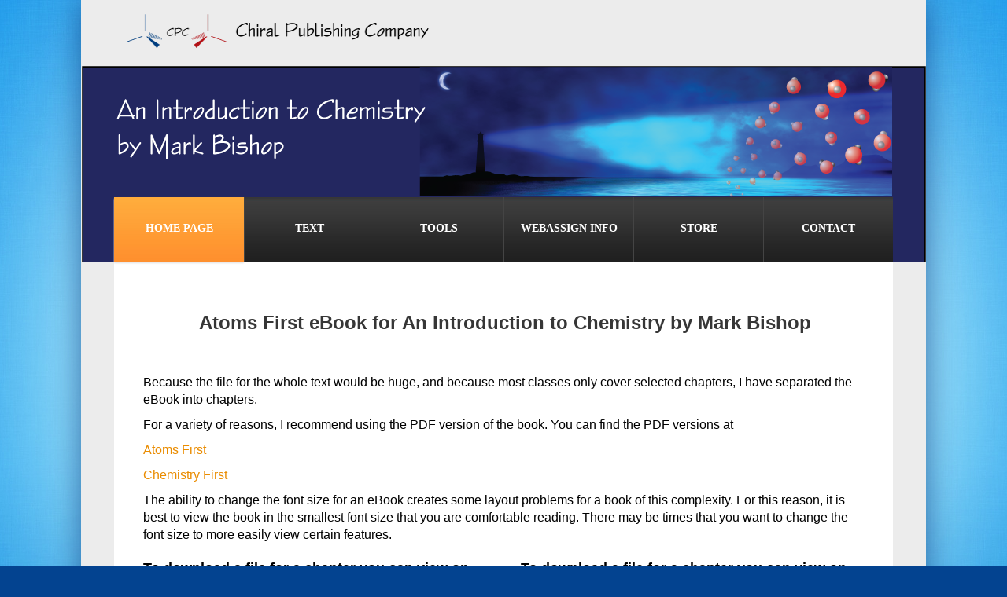

--- FILE ---
content_type: text/html
request_url: https://preparatorychemistry.com/Bishop_iBook.htm
body_size: 3412
content:
<!DOCTYPE html>
<html lang="en">
<head>
  	<title>Atoms First eBook</title>
  	<meta charset="utf-8">
    <meta name="description" content="About Chiral Publishing and An Introduction to Chemistry by Mark Bishop">
    <meta name="keywords" content="ebook, ibook, Mark Bishop, Bishop, An Introduction to Chemistry, Chiral Publishing, chemistry, preparatory chemistry, introductory chemistry, prep chem, chemistry eBook, chemistry iBook, chemistry animations">
    <meta name="author" content="Mark Bishop">
    <link rel="stylesheet" href="css/style.css">
    <link rel="icon" href="images/favicon.ico" type="image/x-icon">
	<link rel="shortcut icon" href="images/favicon.ico" type="image/x-icon" />
    <script src="js/jquery-1.7.1.min.js"></script>
    <script src="js/script.js"></script>
	<style type="text/css">
.style24 {
				margin-left: auto;
				margin-right: auto;
				width: 960px;
				text-align: center;
}
.style25 {
				font-size: x-large;
}
.style34 {
				font-size: large;
				color: #000000;
}
.style38 {
				text-align: left
}
.style48 {
				margin: 10px 20px;
				font-family: Arial, Helvetica, sans-serif;
}
.style49 {
				font-size: large;
}
.style51 {
				margin: 10px 20px;
				font-family: Arial, Helvetica, sans-serif;
				font-size: medium;
				color: #000000;
}
.style52 {
				font-size: large;
}
.style53 {
				margin: 10px 20px;
				font-family: Arial, Helvetica, sans-serif;
				text-align: left;
}
.style54 {
				font-family: Arial, Helvetica, sans-serif;
				text-align: left;
				margin-left: 40px;
				margin-right: 20px;
				margin-top: 10px;
				margin-bottom: 10px;
}
.style55 {
				font-family: Arial, Helvetica, sans-serif;
				text-align: left;
				margin-left: 60px;
				margin-right: 20px;
				margin-top: 10px;
				margin-bottom: 10px;
}
.style61 {
				text-align: left;
				margin-left: 40px;
				margin-right: 20px;
				margin-top: 10px;
				margin-bottom: 10px;
}
</style>
<!--[if lt IE 8]>
   <div style=' clear: both; text-align:center; position: relative;'>
     <a href="http://windows.microsoft.com/en-US/internet-explorer/products/ie/home?ocid=ie6_countdown_bannercode">
       <img src="http://storage.ie6countdown.com/assets/100/images/banners/warning_bar_0000_us.jpg" border="0" height="42" width="820" alt="You are using an outdated browser. For a faster, safer browsing experience, upgrade for free today." />
    </a>
  </div>
<![endif]-->
<!--[if lt IE 9]>
	<script src="js/html5.js"></script>
	<link rel="stylesheet" href="css/ie.css"> 
<![endif]-->
</head>
<body>
<div class="bg-shadow">
	<div class="main">
<!-- Header -->
  <header>
    <h1><a href="default.htm"><img src="images/chiral_logo_web.png" alt="Chiral Publishing Company logo"></a></h1>
    <div class="clear"></div>
    <div class="main-banner">
         <nav>
            <ul class="sf-menu">
                <li class="current"><a href="default.htm">Home Page</a></li>
                <li><a>Text</a>
                    <ul>
                      <li><a href="Bishop_Atoms_First.htm">Atoms-first</a></li>
                      <li><a href="Bishop_Chemistry_First.htm">Chemistry-first</a></li>
                      <li><a href="Bishop_iBook.htm">Atoms-first eBook</a></li>
                      <li><a href="Bishop_iBook_CF.htm">Chemistry-first eBook</a></li>
                  	</ul>
                </li>
                <li><a>Tools</a>
                    <ul>
                      <li><a href="Bishop_animations.htm">Animations</a></li>
                      <li><a href="Bishop_Tutorials.htm">Tutorials</a></li>
                      <li><a href="Bishop_Glossaries.htm">Glossary Quizzes</a></li>
					  <li><a href="Bishop_lectures.htm">Online Lectures</a></li>
					  <li><a href="Bishop_Chapter_Maps.htm">Chapter Maps</a></li>
                      <li><a href="Bishop_PowerPoint.htm">PowerPoint</a></li>
                      <li><a href="Bishop_Molecules.htm">Molecules</a></li>
                      <li><a href="Bishop_Checklists.htm">Checklists</a></li>
                      <li><a href="Bishop_Audio_Book.htm">Audio Presentations</a></li>
                      <li><a href="Bishop_Other_Topics.htm">Other Topics</a></li>
					</ul>
				</li>
                <li><a href="https://webassign.com/instructors/disciplines/chemistry/complete-preparatory-chemistry-solution/">WebAssign Info</a></li>
                <li><a href="Bishop_Payment.htm">Store</a></li>
                <li><a href="Bishop_contact.html">contact</a></li>
            </ul>  
            <div class="clear"></div>
           </nav>  
        </div>      
 </header>
<!-- Content -->
 <section id="content" class="content-top">
    <div class="style24">
<div class="style38">
<div class="aligncenter">
<!-- Your Content Here -->
    			<br>
				<strong class="style25">Atoms First eBook for An Introduction to Chemistry 
				by Mark Bishop<br>
<br>
</strong><span class="style34">&nbsp;</span></div>
<table style="width: 100%">
				<tr>
								<td>
																	<p class="style51">Because the file for the whole text 
				would be huge, and because most classes only cover selected 
				chapters, I have separated the eBook into chapters.</p>
																	<p class="style51">
																	For a variety of reasons, I recommend using the PDF version of the book. You can find the PDF versions at</p>
																	<p class="style51"><a href="
http://preparatorychemistry.com/Bishop_Atoms_First.htm">
								Atoms First</a></p>
																<p class="style51"><a href="
http://preparatorychemistry.com/Bishop_Chemistry_First.htm">
								Chemistry First</a></p>
																	<p class="style51">The ability 
																	to change 
																	the font 
																	size for an 
																	eBook 
																	creates some 
																	layout 
																	problems for 
																	a book of 
																	this 
																	complexity. 
																	For this 
																	reason, it 
																	is best to 
																	view the 
																	book in the 
																	smallest 
																	font size 
																	that you are 
																	comfortable 
																	reading. 
																	There may be 
																	times that 
																	you want to 
																	change the 
																	font size to 
																	more easily 
																	view certain 
																	features. </p></td>
								<td>&nbsp;</td>
				</tr>
</table>
</div>
<table style="width: 100%">
				<tr>
								<td class="style34">
													<div>
													  <p class="style53"> <strong>To download a file for a chapter you can view on your iPad, iPhone, or Android device, click on one of the links below.</strong></p>
													  <p class="style53">When you open the file, the book chapter should open in the program that will show it to you (iBooks for example). If it does not, search the Net for the name of your device, your book reader program, and &quot;load epub&quot;. </p>
				<div id="book-page-downloads">
					<p class="style61"><a href="Chapter_1_Bishop_Atoms.epub" download>
					Chapter 1 Atoms-First</a></p>
					<p class="style61"><a href="Chapter_2_Bishop_Atoms.epub" download>
					Chapter 2 Atoms-First</a></p>
					<p class="style61"><a href="Chapter_3_Bishop_Atoms.epub" download>
					Chapter 3 Atoms-First</a></p>
					<p class="style61"><a href="Chapter_4_Bishop_Atoms.epub" download>
					Chapter 4 Atoms-First</a></p>
					<p class="style61"><a href="Chapter_5_Bishop_Atoms.epub" download>
					Chapter 5 Atoms-First</a></p>
					<p class="style61"><a href="Chapter_6_Bishop_Atoms.epub" download>
					Chapter 6 Atoms-First</a></p>
					<p class="style61"><a href="Chapter_7_Bishop_Atoms.epub" download>
					Chapter 7 Atoms-First</a></p>
					<p class="style61"><a href="Chapter_8_Bishop_Atoms.epub" download>
					Chapter 8 Atoms-First</a></p>
					<p class="style61"><a href="Chapter_9_Bishop_Atoms.epub" download>
					Chapter 9 Atoms-First</a></p>
					<p class="style61"><a href="Chapter_10_Bishop_Atoms.epub" download>
					Chapter 10 Atoms-First</a></p>
					<p class="style61"><a href="Chapter_11_Bishop_Atoms.epub" download>
					Chapter 11 Atoms-First</a></p>
					<p class="style61"><a href="Chapter_12_Bishop_Atoms.epub" download>
					Chapter 12 Atoms-First</a></p>
					<p class="style61"><a href="Chapter_13_Bishop_Atoms.epub" download>
					Chapter 13 Atoms-First</a></p>
					<p class="style61"><a href="Chapter_14_Bishop_Atoms.epub" download>
					Chapter 14 Atoms-First</a></p>
					<p class="style61"><a href="Chapter_15_Bishop_Atoms.epub" download>
					Chapter 15 Atoms-First</a></p>
					<p class="style61"><a href="Chapter_16_Bishop_Atoms.epub" download>
					Chapter 16 Atoms-First</a></p>
					<p class="style61"><a href="Appendices_Bishop_Atoms.epub" download>
					Appendices</a></p>
					<p class="style61">&nbsp;</p>
				</div>
													</div>
													<p class="style53">Please let me know if there are problems 
				downloading, installing, or viewing the eBook chapters. </p>
				<p class="style53">
																	<a href="mailto:mbishop@chiralpublishingcompany.com">mbishop@chiralpublishingcompany.com</a></p>
								<p align="left" class="style48">&nbsp;
					</p>

								</td>
								<td class="style34" style="width: 50%">
				<p class="style53"><strong>To download a file for a chapter you can view on your Kindle, click on one of the links below.</strong></p>
                <p class="style53">When you open the file, the Kindle version of the book chapter should open in your Kindle app. If it does not,  search the Net for  &quot;load mobi file into Kindle&quot;. </p>
                <div id="book-page-downloads0">
					<p class="style61"><a href="Bishop_Chapter_1_Atoms.mobi" download>
					Chapter 1 Atoms-First - Kindle</a></p>
					<p class="style61"><a href="Bishop_Chapter_2_Atoms.mobi" download>
					Chapter 2 Atoms-First - Kindle</a></p>
					<p class="style61"><a href="Bishop_Chapter_3_Atoms.mobi" download>
					Chapter 3 Atoms-First - Kindle</a></p>
					<p class="style61"><a href="Bishop_Chapter_4_Atoms.mobi" download>
					Chapter 4 Atoms-First - Kindle</a></p>
					<p class="style61"><a href="Bishop_Chapter_5_Atoms.mobi" download>
					Chapter 5 Atoms-First - Kindle</a></p>
					<p class="style61"><a href="Bishop_Chapter_6_Atoms.mobi" download>
					Chapter 6 Atoms-First - Kindle</a></p>
					<p class="style61"><a href="Bishop_Chapter_7_Atoms.mobi" download>
					Chapter 7 Atoms-First - Kindle</a></p>
					<p class="style61"><a href="Bishop_Chapter_8_Atoms.mobi" download>
					Chapter 8 Atoms-First - Kindle</a></p>
					<p class="style61"><a href="Bishop_Chapter_9_Atoms.mobi" download>
					Chapter 9 Atoms-First - Kindle</a></p>
					<p class="style61"><a href="Bishop_Chapter_10_Atoms.mobi" download>
					Chapter 10 Atoms-First - Kindle</a></p>
					<p class="style61"><a href="Bishop_Chapter_11_Atoms.mobi" download>
					Chapter 11 Atoms-First - Kindle</a></p>
					<p class="style61"><a href="Bishop_Chapter_12_Atoms.mobi" download>
					Chapter 12 Atoms-First - Kindle</a></p>
					<p class="style61"><a href="Bishop_Chapter_13_Atoms.mobi" download>
					Chapter 13 Atoms-First - Kindle</a></p>
					<p class="style61"><a href="Bishop_Chapter_14_Atoms.mobi" download>
					Chapter 14 Atoms-First - Kindle</a></p>
					<p class="style61"><a href="Bishop_Chapter_15_Atoms.mobi" download>
					Chapter 15 Atoms-First - Kindle</a></p>
					<p class="style61"><a href="Bishop_Chapter_16_Atoms.mobi" download>
					Chapter 16 Atoms-First - Kindle</a></p>
				</div>

				<p align="left" class="style48">&nbsp;</p>
								</td>
				</tr>
</table>
    </div>  
  </section>
<!-- Footer -->
	<footer>
    	<div class="container_24">
        	<div class="grid_8">
            	<div class="text-3">Chiral Publishing Company</div>
    			Copyright 2013 Mark Bishop</div>
            <div class="grid_7" style="left: 0px; top: 0px; width: 151px">
            	<div class="text-3" style="width: 142px">Text</div>
    				<li style="width: 143px"><a href="Bishop_Atoms_First.htm">Atoms-first</a></li>
                    <li style="width: 142px"><a href="Bishop_Chemistry_First.htm">Chemistry-first</a></li>
                    <li style="width: 141px"><a href="Bishop_iBook.htm">Atoms-first eBook</a></li>
                    <li style="width: 139px"><a href="Bishop_iBook_CF.htm">Chemistry-first eBook</a></li>
				</div>
            <div class="grid_3 prefix_2" style="left: -3px; top: 0px; width: 142px">
            	<div class="text-3">Links</div>
                <ul>
                	<li><a href="default.htm">Home</a></li>
                	<li><a href="Bishop_About.htm">About</a></li>
					<li><a href="Bishop_contact.html">Contact</a></li>
					<li><a href="Bishop_tour.htm">Tour</a></li>
                    <li><a href="Bishop_Chemistry_Strengths.htm">Strengths</a></li>
                </ul>
            </div>    
            <div class="grid_3 prefix_1" style="left: -3px; top: 0px; width: 142px">
            	<div class="text-3" style="width: 102px">More links</div>
                <ul>
                	<li><a href="Bishop_animations.htm">Animations</a></li>
                    <li><a href="Bishop_Tutorials.htm">Tutorials</a></li>
					<li><a href="Bishop_Glossaries.htm">Glossary quizzes</a></li>
					<li><a href="Bishop_lectures.htm">Online Lectures</a></li>
					<li><a href="Bishop_Payment.htm">Store</a></li>
					<li><a href="Bishop_Checklists.htm">Checklists</a></li>
                	<li><a href="Bishop_Chapter_Maps.htm">Chapter maps</a></li>
                	<li><a href="Bishop_Audio_Book.htm">Audio Book</a></li>
                    <li><a href="Bishop_Molecules.htm">Molecules</a></li>
                    <li><a href="Bishop_PowerPoint.htm">PowerPoint</a></li>
                </ul>
            </div>    
            <div class="clear"></div>
		</div>
    </footer>
<!-- Footer -->
	</div>
</div>
</body>
</html>

--- FILE ---
content_type: text/css
request_url: https://preparatorychemistry.com/css/style.css
body_size: 19457
content:
@import"reset.css";@import"pro_pages_style.css";@import"grid.css";@import"forms.css";@import"prettyPhoto.css";@import"jquery.snippet.min.css";

@import"../skin/blue.monday/jplayer.blue.monday.css";@import url('smoothness/jquery-ui-1.8.17.custom.css');

@import url(http://fonts.googleapis.com/css?family=Lora:400,700);



html {height:100%; }

/**body{font:12px/22px Arial, Helvetica, sans-serif;color:#888888;min-width:1074px; background: url(../images/bg.jpg) center 0 repeat-x #034390; height:100%;}**/

body{font:12px/22px Arial, Helvetica, sans-serif;color:#363636;min-width:1074px; background: url(../images/bg.jpg) center 0 repeat-x #034390; height:100%;}



.bg-shadow {background:url(../images/bg-shadow.jpg) center 0 repeat-x; overflow:hidden; width:100%; min-height:100%;}

.main {width:1074px; margin:0 auto; background:#ececec; box-shadow:0 0 38px rgba(0, 55, 131,0.7);}

p{}

h6{line-height:1.2em;color:#3b3535;font-weight:bold; font-family: 'Lora', serif; text-shadow:0px 1px 3px #c5c5c5; text-transform:uppercase;}

h5{line-height:1.2em;color:#3b3535;font-weight:bold; font-family: 'Lora', serif; text-shadow:0px 1px 3px #c5c5c5; text-transform:uppercase;}

h4{line-height:1.2em;color:#3b3535;font-weight:bold; font-family: 'Lora', serif; text-shadow:0px 1px 3px #c5c5c5; text-transform:uppercase;}

h3{line-height:1.2em;color:#3b3535;font-weight:bold; font-family: 'Lora', serif; text-shadow:0px 1px 3px #c5c5c5; text-transform:uppercase;}

h2{line-height:1.2em;color:#3b3535;font-weight:bold; font-family: 'Lora', serif; text-shadow:0px 1px 3px #c5c5c5; text-transform:uppercase;}

h1{line-height:1.2em;color:#3b3535;font-weight:bold; font-family: 'Lora', serif; text-shadow:0px 1px 3px #c5c5c5; text-transform:uppercase;}

h1{font-size:34px;}

h2{font-size:30px;}

h3{font-size:26px;}

h3 span {display:block; margin-top:-3px; white-space:nowrap;}

h4{font-size:22px;}  

h5{font-size:20px;}

h6{font-size:18px;}



a {text-decoration:none; color:#EA8C00;}



a.button { background:url(../images/button.jpg) 0 0 repeat-x #ff902e;  font-size:12px; line-height:30px; color:#fff; font-family: 'Lora', serif; font-weight:bold; text-transform:uppercase; text-align:center; padding:0px 11px 0px 11px; box-shadow: 0 2px 2px #e0e0e0; cursor:pointer; display:inline-block; }

a:visited {color:#9D5F00;}  /* visited link */

a.button:hover {background:#ff902e;}



a.link {color:#3b3535; font-size:12px; line-height:20px; font-family: 'Lora', serif; text-shadow:0px 1px 3px #999; font-weight:bold;  text-transform:uppercase; display:inline-block; }

a.link:hover { color:#ffa338;text-shadow:0px 1px 3px #ffd9ac;}



a.link-1 { color:#ffa338;}

a.link-1:hover {  color:#000;}



ul {margin:0; padding:0;list-style-image:none;}

.list-1 li {padding:10px 0 7px 16px;  background:url(../images/marker-1.gif) 0 18px no-repeat; border-top:#e1dfde 1px solid;}

.list-1 li:first-child {border:none;}

.list-1 li a { font-size:11px; color:#363636; line-height:22px; text-transform:uppercase;}

.list-1 li a:hover {color:#ff9932;}



.list-2 {margin-left:18px;}

.list-2 li {list-style-position:outside;  font-weight:bold; margin-top:15px;}

.list-2 li:first-child {margin-top:0px;}

.list-2 li a { font-size:12px; color:#363636; line-height:22px; font-weight:normal; }

.list-2 li a:hover {color:#ff9932;}



.list-3 li {padding:1px 0 1px 16px;  background:url(../images/marker-1.gif) 0 9px no-repeat;}

.list-3 li a { font-size:11px; color:#363636; line-height:22px; text-transform:uppercase;}

.list-3 li a:hover {color:#ff9932;}



/* Global Structure---------------------------------------- */

.wrap {overflow:hidden;}

.wrapper {overflow:hidden;}

.extra-wrap{overflow:hidden;display:block;}

.fleft{float:left}

.fright{float:right}

.clear {clear:both; float:none !important}

.alignright{text-align:right}

.aligncenter{text-align:center}

.alignmiddle *{vertical-align:middle}

.img-indent {float:left; margin:0px 20px 0px 0;}

.last {margin-right:0px !important;}

.upper {text-transform:uppercase;}

.letter-spacing { letter-spacing:-1px; }

.nowrap {white-space:nowrap;}



.clr-1 {}



.text-1 {color:#ffa338; font-size:18px; line-height:25px; font-family: 'Lora', serif; text-shadow:0px 1px 3px #c5c5c5;}

.text-2 {color:#3b3535; font-size:12px; line-height:20px; font-family: 'Lora', serif; text-shadow:0px 1px 3px #999; font-weight:bold;  text-transform:uppercase; }

a.text-2:hover {color:#ffa338;text-shadow:0px 1px 3px #ffd9ac; }

.text-3 {color:#3b3535; font-size:15px; line-height:20px; font-family: 'Lora', serif; text-shadow:0px 1px 3px #999; font-weight:bold;  text-transform:uppercase; }

.text-4 {color:#3b3535; font-weight:bold;}

a.text-4:hover {color:#ffa338;}



.top { padding-top:0px;}

.top-1 { padding-top:43px;}

.top-2 { padding-top:30px;}



.left-1 {padding-left:0px;}



.right-1 {margin-right:0px;}



.bot-0 {padding-bottom:0 !important; margin-bottom:0 !important;}

.bot-1 {padding-bottom:0px;}



.pad-1 {padding-top:51px; margin-bottom:50px;}

.pad-2 {padding-top:45px; margin-bottom:46px;}

.pad-3 {padding-bottom:46px; margin-bottom:47px;}

.pad-4 {padding-top:45px; margin-bottom:42px;}

.pad-5 {padding-bottom:53px; margin-bottom:45px;}



.p1 {margin-bottom:22px;}

.p2 {margin-bottom:38px;}

.p3 {margin-bottom:18px;}

.p4 {padding-bottom:15px;}

.p5 {padding-bottom:8px;}

.p6 {padding-bottom:25px;}

.p7 {margin-bottom:6px;}

.p8 {margin-bottom:36px;}



/**to top**/

#toTop {

	display:none;

	text-decoration:none;

	position:fixed;

	bottom:50px;

	overflow:hidden;

	width:57px;

	height:57px;

	border:none;

	text-indent:-999px;

	z-index:999;

	background:url(../images/totop.jpg) no-repeat left top;

}

#toTop:hover {

	outline:none;

	background-position: right 0px;

}

/*********************************header*************************************/



header {margin:0 auto; z-index:101; position:relative; padding:18px 0px 0px 0px; }

/**header h1 {display:inline-block; padding-bottom:34px; float:left; margin-left:58px;}**/

header h1 {display:inline-block; padding-bottom:22px; float:left; margin-left:58px;}

header h1 a {display:inline-block;}

header h1 span {font:11px/22px Arial, Helvetica, sans-serif; color:#363636; text-transform:uppercase; display:inline-block; margin:27px 0 0 2px; text-shadow:none;}



#search-form {background:#fff; width:269px; overflow:hidden; float:right; border-top:#e0e0e0 1px solid; border-left:#e0e0e0 1px solid; border-radius:5px; margin:12px 61px 0 0;}

#search-form input { width:223px; height:15px; font-size:11px; font-family:Arial, Helvetica, sans-serif; color:#888; text-transform:uppercase; border:none; background:transparent; vertical-align:top; padding:7px 5px 7px 12px; display: inline-block; float:left; outline:none;}

#search-form a {background:url(../images/search-button.png) 0 0 no-repeat; display:inline-block; vertical-align:top; float:right; width:29px; height:29px;}

#search-form a:hover {background:url(../images/search-button.png) right 0 no-repeat; }



/**.main-banner {position:relative; width:1074px; height:304px; background:url(../images/banner.png) 0 0 no-repeat;}**/

.main-banner {position:relative; width:1074px; height:250px; background:url(../images/banner.png) 0 0 no-repeat;}



nav {position:relative; z-index:999; position:absolute; bottom:0; left:42px;}



/* menu */

.sf-menu {display:inline-block;}

.sf-menu ul {position:absolute; top:-999px; display:none;}

.sf-menu li {position:relative; float:left; }

.sf-menu a {text-decoration:none;}

.sf-menu li.sfHover ul {z-index:99}

.sf-menu li:hover ul {z-index:99}

ul.sf-menu li.sfHover li ul {top:-999px; display:none;}

ul.sf-menu li:hover li ul {top:-999px; display:none;}

ul.sf-menu li li.sfHover ul {left:100%; top:0;}



ul.sf-menu li li:hover ul {left:100%; top:0;}



ul.sf-menu>li { text-align:center; display:inline-block; background:url(../images/li.jpg) 0 bottom repeat-x #202020; width:165px;}

ul.sf-menu>li>a {font-family: 'Lora', serif; font-size:14px; line-height:18px; font-weight:bold; color:#fff; text-transform:uppercase; display:block; position:relative; padding:31px 0px 33px 0px;  border-left:#444444 1px solid; }

ul.sf-menu>li:first-child a {border-left:transparent 1px solid; }

ul.sf-menu > li:hover {background:url(../images/li.jpg) 0 0 repeat-x #202020;-webkit-transition:all 0.3s ease;-moz-transition:all 0.3s ease;-o-transition:all 0.3s ease;transition:all 0.3s ease; box-shadow: 0 2px 2px #e0e0e0;}

ul.sf-menu > li.sfHover {background:url(../images/li.jpg) 0 0 repeat-x #202020;-webkit-transition:all 0.3s ease;-moz-transition:all 0.3s ease;-o-transition:all 0.3s ease;transition:all 0.3s ease; box-shadow: 0 2px 2px #e0e0e0;}

ul.sf-menu > li.current {background:url(../images/li.jpg) 0 0 repeat-x #202020;-webkit-transition:all 0.3s ease;-moz-transition:all 0.3s ease;-o-transition:all 0.3s ease;transition:all 0.3s ease; box-shadow: 0 2px 2px #e0e0e0;}

ul.sf-menu > li > a:hover { border-left:transparent 1px solid; }



ul.sf-menu > li.sfHover > a { border-left:transparent 1px solid; }



ul.sf-menu > li.current > a { border-left:transparent 1px solid; }



.sf-menu>li>ul { width:150px; background: url(../images/ul.jpg) 0 0 repeat-x #212121; left:-1px; top:82px; padding:32px 8px 31px 8px;}

.sf-menu>li>ul>li {display:block; width:150px; text-align:center;}

.sf-menu>li>ul>li>a { font-family: Arial, Helvetica, sans-serif; color:#fff; font-size:11px; line-height:15px; text-transform:uppercase; display:block; padding: 7px 0px 8px 0px; }

ul.sf-menu > li > ul > li.sfHover{background:url(../images/li-2.jpg) 0 0 repeat-x #ff912e;  }

.sf-menu > li > ul > li:hover{background:url(../images/li-2.jpg) 0 0 repeat-x #ff912e;  }

ul.sf-menu > li > ul > li.sfHover a { }



.sf-menu > li > ul > li > a:hover { }



.sf-menu>li li>ul {width:148px; background: url(../images/ul.jpg) 0 0 repeat-x #212121; left:159px !important; top:-32px !important; padding:32px 8px 31px 8px;}

.sf-menu>li li>ul>li {display:block; width:148px; text-align:center;}

.sf-menu>li li>ul>li>a { font-family: Arial, Helvetica, sans-serif; color:#fff; font-size:11px; line-height:15px; text-transform:uppercase; display:block; padding: 7px 0px 8px 0px;  }

ul.sf-menu > li li > ul > li.sfHover{background:url(../images/li-2.jpg) 0 0 repeat-x #ff912e;}

.sf-menu > li li > ul > li:hover{background:url(../images/li-2.jpg) 0 0 repeat-x #ff912e;}

ul.sf-menu > li li > ul > li.sfHover a {}



.sf-menu > li li > ul > li > a:hover {}



/*Slider*/

#slide {width:1074px; position:relative; z-index:111; }

.slider {width:1074px; height:604px; position:relative; z-index:2; overflow:visible !important; }

/**.slider {width:1074px; height:0px; position:relative; z-index:2; overflow:visible !important; }**/

.items { display:none;}



.pagination { display:none;}



.prev {position:absolute; top:240px; left:0px; background:url(../images/prev.jpg) 0 0 no-repeat; width:42px; height:42px; z-index:111 !important; display:inline-block; box-shadow:0 1px 2px #dcdbdb;}

.prev:hover {background-position:0 bottom;}

.next {position:absolute; top:240px; right:0px; background:url(../images/next.jpg) 0 0 no-repeat; width:42px; height:42px; z-index:111 !important; display:inline-block; box-shadow:0 1px 2px #dcdbdb;}

.next:hover {background-position:0 bottom;}





/**Carousel**/

.carousel-1-block { position:relative; width:630px; margin-top:25px; }

.carousel-1 {overflow:hidden; width:630px !important;}

.carousel-1 li {display:block; width:150px; float:left; margin-right:10px;}

.carousel-1-block  .carousel-next { position:absolute; top:-57px; right:0px; display:block; width:30px; height:30px; background:url(../images/carousel_next.jpg) 0 bottom no-repeat; }

.carousel-1-block  .carousel-prev { position:absolute; top:-57px; right:34px; display:block; width:30px; height:30px; background:url(../images/carousel_prev.jpg) 0 bottom no-repeat; }

.carousel-1-block .carousel-prev:hover {background-position:0 0;}



.carousel-1-block .carousel-next:hover {background-position:0 0;}



/********************** Content ************************/

section{ position:relative; z-index:1;}

#content {width:986px; background:#fff; margin:0 auto; padding-bottom:50px; padding-left:4px; }

.content-top {padding-top:45px;}

.img-border {border:#dad9d7 5px solid; }

.border-right {padding-right:39px; margin-right:40px; border-right:#e7e7e6 1px solid ;}

.border-bottom {border-bottom:#e7e7e6 1px solid;}



.block-1 {overflow:hidden; padding:43px 0 38px 0; margin-bottom:24px; border-bottom:#e7e7e6 1px solid;}

.block-1 p {overflow:hidden; float:left; width:700px; font-size:36px; line-height:44px; color:#000050; font-family: 'Lora', serif; font-weight:bold;  text-shadow:0px 1px 3px #c5c5c5;}

.block-1 p span {display:block; font-size:24px; line-height:28px; color:#ffa338; font-weight:normal; text-shadow:none; letter-spacing:-1px;}

.block-1 a {display:block; float:right; width:230px; background:url(../images/block-1-btn.jpg) 0 0 repeat-x #ff902e;  font-size:20px; line-height:25px; color:#fff; font-family: 'Lora', serif; font-weight:bold; text-transform:uppercase; text-align:center; padding:17px 0 18px 0; margin-top:8px; box-shadow: 0 2px 2px #e0e0e0;}

/**.block-1 a {display:block; float:right; width:230px; background:url(../images/block-1-btn.jpg) 0 0 repeat-x #ff902e;  font-size:20px; line-height:25px; color:#fff; font-family: 'Lora', serif; font-weight:bold; text-transform:uppercase; padding:17px 0 18px 0; margin-top:8px; box-shadow: 0 2px 2px #e0e0e0;}**/



.block-1 a:hover {background:#ff902e;}



.box-1 {padding-top:3px;}

.box-1 p {margin:18px 0 23px 0;}



.block-2 .text-1 {margin-top:16px;}

.block-2 .wrap {padding-bottom:19px;} 



.block-3 {background:#ececec; margin-top:4px;}

.block-3 h5 {color:#fff; background: url(../images/block3-title.jpg) 0 0 repeat-x #202020; display:block; padding:16px 0 17px 20px; text-shadow:none;}

.block-3>div {padding:17px 20px 23px 25px;}

.date {overflow:hidden; padding-bottom:21px;}

.date>div {color:#3b3535; font-size:40px; line-height:50px; font-family: 'Lora', serif; text-shadow:0px 1px 3px #999; font-weight:bold; text-align:left; border-right:#c9c8c8 1px solid; width:60px; float:left; margin-right:18px; }

.date>div span {font-size:12px; line-height:15px; text-transform:uppercase; margin-top:-9px; display:block; margin-left:10px; }

.date p {overflow:hidden;}

.block-3>div a.link { margin-top:15px;}



.box-2 {margin-top:28px;}

.box-2 li {float:left; width:310px; margin-right:10px; overflow:hidden;}

.box-2 li div+div {padding-top:23px;}

.box-2 li p.text-2 {margin-bottom:6px;}



.block-4 {background:#ececec; margin-top:6px;}

.block-4 h5 {color:#fff; background: url(../images/block3-title.jpg) 0 0 repeat-x #202020; display:block; padding:16px 0 17px 20px; text-shadow:none;}

.block-4>div {padding:17px 20px 25px 25px;}

.block-4 .list-2 {margin-top:14px;}



.box-3 img {margin-bottom:20px;}



.box-4>div {float:left; width:190px; margin-right:10px; text-align:center;}

.box-4 a {margin:21px 0 6px 0; display:inline-block;}



.box-5 {margin-top:17px;}

.box-5 li {display:block; padding:6px 0 22px 79px;}

.box-5 li p {padding-top:3px;}

.box-5 li:first-child {background:url(../images/page3-img4.png) 0 0 no-repeat;}

.box-5 li+li {background:url(../images/page3-img5.png) 0 0 no-repeat;}

.box-5 li+li+li {background:url(../images/page3-img6.png) 0 0 no-repeat;}



.banner-1 {display:inline-block; margin-top:26px; margin-bottom:19px;}

.banner-2 {display:inline-block;}



.box-6 img {margin-bottom:25px;}

.box-6 p {padding-top:4px;}

.box-6 a {display:inline-block;}



/* Tabs */



.tabs-vert-right{ position:relative; overflow:hidden; margin-top:8px;background:#ececec; }

.tabs-vert-right .tab-content{ padding:29px 20px 0 27px; overflow:hidden;}

.tabs-nav{ position:relative; background:#d1d1d1; height:386px; width:190px;float:right;}

	.tabs-vert-right .tabs-nav li{float:none;}

	.tabs-nav li a{display:block; position:relative; z-index:99; background:url(../images/tabs.png) 0 bottom no-repeat; cursor: pointer; color:#fff; font-size:20px; font-weight:bold; line-height:55px; font-family: 'Lora', serif; text-transform:uppercase; height:57px; width:223px; }

	.tabs-nav li a.current{ background-position: 0 0 ; }	

	.tabs-nav li a:hover{ background-position: 0 0 ; }	

	.tabs-vert-right .tabs-nav li a{ top:0; left:-33px; padding-left:75px;}

	.tabs-vert-right .tabs-nav li a.current{}

	

	.tabs-vert-right .tabs-nav li a:hover{}

	

.tab-1 h5 {padding-bottom:20px;}

.tab-1 img {margin-top:6px !important;}

.tab-1 p+p {padding:15px 0 17px 0;}



.tab-2 h5 {padding-bottom:20px;}

.tab-2 img {margin-top:6px !important;}

.tab-2 p+p {padding:15px 0 0px 0;}

.tab-2 ul {margin-top:19px;}



.tab-3 ul li:first-child {border-bottom:#d6d5d5 1px solid; padding-bottom:15px; margin-bottom:17px;}

.tab-3 h5 {padding-bottom:20px;}

.tab-3 img {margin-top:6px !important;}

.tab-3 p {padding-bottom:17px;}



.tab-4 h5 {padding-bottom:26px;}

.tab-4 .wrap img {float:left; margin-right:11px;}

.tab-4 p {padding:19px 0 17px 0;}



/******************** Footer ******************/

footer {width:950px; margin:0 auto; position:relative; padding:43px 4px 34px 0px; font-family: Arial, Helvetica, sans-serif; color:#363636; font-size:12px; line-height:20px; }

footer .text-3 {padding-bottom:9px;}

footer span {margin:0 3px;}

footer a { color:#363636;}

footer a:hover {color:#000;}



footer li {}

footer li a { font-family: Arial, Helvetica, sans-serif; color:#363636; font-size:12px; line-height:20px; text-decoration:underline;}

footer li a:hover {color:#000;}



/**********************form**********************/

.map {width:481px; height:289px; margin-top:7px !important; }

.map iframe {width:481px; height:289px;}

dl.adrss {margin:22px 0px 0 0px;}

dl.adrss dt {margin-bottom:22px;}

dl.adrss dd {}

dl.adrss dd span { display:block; width:70px; float:left;}

dl.adrss dd a {}

dl.adrss dd a:hover {}



#form { margin: 25px 0 0px 0px; width:950px; }

#form fieldset {float:left;}

#form .fieldset-input {width:430px; margin-right:10px;}

#form .fieldset-textarea {width:510px;}

#form input {float:left; border:#dddcda 1px solid; background:#fff; width:408px; padding:12px 10px 12px 10px; font-size:12px; line-height:15px; font-family:Arial, Helvetica, sans-serif; color:#363636; margin:0; outline: medium none;}

#form textarea {

	border:#dddcda 1px solid; background:#fff;  width:498px; padding:12px 0px 0px 10px; font-size:12px; line-height:15px; font-family:Arial, Helvetica, sans-serif; color:#363636;

    height: 183px;

    outline: medium none;

    overflow: auto;

	resize:none;

	margin:0px 0 0 0;

	float:left;

}

#form label {

	position:relative;

	overflow:hidden;

    display: block;

    min-height:50px;

}

#form .empty {

    color: #FF0000;

    display: none;

    font-size: 10px;

	line-height:14px;

	width:200px;

	float:left;

	margin-top:2px;

}

#form .error {

    color: #FF0000;

    display: none;

    font-size: 10px;

	line-height:14px;

	width:200px;

	float:left;

	margin-top:2px;

}

#form .error-empty {margin: 4px 0 5px 5px !important; display:none; float:left;}

#form .success {display:none; margin-bottom:5px;}

.btns {

	width:510px;

	position:relative;

	overflow:hidden;

	padding-top:24px;

	text-align:right;

}

.btns a {margin: 0px 0px 0px 17px; cursor:pointer;}



sub { vertical-align: 0;

           position: relative; }



sup { vertical-align: 0;

           position: relative; }

sup { bottom: 0.9ex; }

sub { top: 0.4ex; }

--- FILE ---
content_type: text/css
request_url: https://preparatorychemistry.com/css/pro_pages_style.css
body_size: 151830
content:
/* ---- */

#propage,#propage p{font:13px/16px Arial, Helvetica, sans-serif;}

.pro_clear{clear:both;line-height:0;font-size:0;overflow:hidden;height:0;width:100%;}

.pro_wrapper{overflow:hidden;position:relative;}

.pro_wrapper-large{overflow:hidden;position:relative; height:80px;}

.fb-like-box iframe{ background:#fff;}

.pro_pad2{ padding-bottom:33px;}

#propage h6 {padding-bottom:10px;}

#propage p {padding-bottom:20px;}

#propage footer p {color:#a6a6a6; font-size:12px !important; line-height:18px !important; font-family:"Times New Roman", Times, serif !important; padding-bottom:0 !important;} 



/* LightBox */

.lightbox-image {position:relative;overflow:hidden;display:inline-block;z-index:99;}

.lightbox-image img {position:relative;z-index:2;background:#f1f1f1;}

.lightbox-image span {display:block;position:absolute;left:0;top:0;width:100%;height:100%;background: url(../images/pro_images/magnifying-glass.png) no-repeat 50% 50% !important;z-index:1;}



/*****404******/

.img-404 {background:url(../images/404.jpg) 0 87px no-repeat; min-height:465px; padding-left:560px; }

.t-404 {  padding:39px 0px 22px 0;  color:#3b3535;font-weight:bold; font-family: 'Lora', serif; font-size:48px; line-height:60px; text-shadow:0px 1px 3px #c5c5c5; }

.t-404 span {margin-top:3px !important; display:block; font-size:24px; line-height:30px;}

.img-404 p {width:305px;}

#form-search {width:390px; overflow:hidden; margin-top:23px;}

#form-search input { width:290px; height:15px; font-size:12px; font-family:Arial, Helvetica, sans-serif; color:#888888; border:#dddcda 1px solid;; background:#fff; vertical-align:top; padding:11px 8px 13px 10px; display: inline-block; float:left; outline:none;}

#form-search a { margin:6px 0 0 8px; width:72px; padding-left:0; padding-right:0; text-align:center; cursor:pointer; display:inline-block; float:left;}

/*---------------------------------

	JustSlider

-----------------------------------*/

/**#pro_slider{ width:900px; height:500px; position:relative; overflow:hidden; padding:6px;box-shadow:inset 0 0 10px rgba(0,0,0,.1);}**/

#pro_slider{ width:900px; height:500px; position:relative; overflow:hidden; padding:6px;box-shadow:inset 0 0 10px rgba(0,0,0,.1);}



.pro_slider{ width:900px; height:500px; position:relative; overflow:hidden;} 

.pro_items {	display:none;}

/* pagination */

#pro_slider .pro_pagination {position:absolute;bottom:30px;left:46%;z-index:60; padding:5px 7px 5px 10px;

	border: 1px solid #DDD;

	border-left:none; 

	border-right:none;

	text-shadow: 0 1px 1px white;

	box-shadow:0 1px 1px #fff;

	font: bold 11px Sans-Serif;

	white-space: nowrap;

	vertical-align: middle;

	color: #666;

	background: transparent;

	border-color: #ddd;

	/* IE9 SVG, needs conditional override of 'filter' to 'none' */

	background: url([data-uri]);

	filter:none;

	background:#E0E0E0;

	background: -webkit-linear-gradient(top, white, #E0E0E0);

	background:    -moz-linear-gradient(top, white, #E0E0E0);

	background:     -ms-linear-gradient(top, white, #E0E0E0);

	background:      -o-linear-gradient(top, white, #E0E0E0);

	background:      linear-gradient(top, white, #E0E0E0);

	-pie-background:      linear-gradient(top, white, #E0E0E0);

	box-shadow:   inset 0 0 3px #fff;}

	#pro_slider .pro_pagination li {

		float:left;

		padding:0 3px 0 0;

		font-size:0;

		line-height:0;

		margin:0;}

		#pro_slider .pro_pagination a {

			display:block;

			width:16px;

			height:16px;

			background: url(../images/pro_images/radio.png) 0 0 no-repeat;

			font-size:0;

			line-height:0;

			text-decoration:none;}

			#pro_slider .pro_pagination li.current a,#pro_slider .pro_pagination li a:hover {background: url(../images/pro_images/radio.png) 0 -17px no-repeat;}

/* directions */

.pro_button1,.pro_button2{ padding:5px !important; position:absolute !important; bottom:36px; z-index:99;}

	.pro_button1{ left:389px;}

	.pro_button2{ left:513px;}

/* play/stop */

.pro_play{ position:absolute !important; bottom:36px; right:20px; z-index:99; width:23px; height:15px;}

	.pro_play span {display:none;}

	.pro_play em {font-style:normal;display:block;	}

.pro_paused span {display:block;}

.pro_paused em {display:none;}

/* numbers */

.pro_numStatus {

	display:block;

	padding:7px 10px 6px;

	position:absolute;

	z-index:15;

	bottom:30px;

	right:70px;

	text-align:center;

	text-decoration:none;

	border: 1px solid #DDD;

	text-shadow: 0 1px 1px white;

	box-shadow:0 1px 1px #fff;

	font: bold 11px Sans-Serif;

	white-space: nowrap;

	vertical-align: middle;

	color: #666;

	background: transparent;

	cursor: pointer;

	border-color: #ddd;

	border-radius:3px;

	/* IE9 SVG, needs conditional override of 'filter' to 'none' */

	background: url([data-uri]);

	filter:none;

	background:#E0E0E0;

	background: -webkit-linear-gradient(top, white, #E0E0E0);

	background:    -moz-linear-gradient(top, white, #E0E0E0);

	background:     -ms-linear-gradient(top, white, #E0E0E0);

	background:      -o-linear-gradient(top, white, #E0E0E0);

	background:      linear-gradient(top, white, #E0E0E0);

	-pie-background:      linear-gradient(top, white, #E0E0E0);

	box-shadow:         0 1px 2px rgba(0,0,0,0.25), inset 0 0 3px #fff;}

/* banner */

.pro_banner{ position:absolute; top:150px; width:200px; left:60px;font-family: Sans-Serif; color:#fff; background:url(../images/pro_images/bg-banner.png) 0 0 repeat; padding:20px;}

.pro_banner span{font-weight:bold; font-size:25px;line-height:1.2em; display:block; padding-bottom:10px;}

.pro_poz-2{ left:570px;}

/* progbar */

.pro_progbar {

	background:#000;

	width:100%;

	height:2px;

	position:absolute;

	bottom:0px;

	left:0px;

	z-index:999;}

/*---------------------------------

	KwicksSlider

-----------------------------------*/	

.pro_kwicks-wrapper{ padding:6px;box-shadow:inset 0 0 10px rgba(0,0,0,.1); width:900px;}	

.pro_kwicks{list-style:none;position:relative;margin:0;padding:0 !important;height:500px; overflow:hidden;}

.pro_kwicks li{width:25%;height:500px;display:block;overflow:hidden;padding:0 !important;cursor:pointer;background:none !important; box-shadow:-5px -1px 5px rgba(0,0,0,.3);}

.pro_kwicks li.active{opacity:1;}

.pro_kwicks.pro_horizontal li{margin-right:0;float:left}

.pro_slide-kwicks{ position:relative; width:900px;}

.pro_kwicks-banner{ position:absolute; bottom:-37px; left:0; width:100%; background:url(../images/pro_images/bg-banner.png) 0 0 repeat; color:#fff;}

.pro_kwicks-banner span{ display:block;font-weight:bold; font-size:22px;line-height:1.2em; display:block; padding:10px 0 10px 20px;}

.pro_kwicks-banner p{ padding:0 20px 20px 20px;}

.pro_kwicks li img{-webkit-transition:all 0.5s ease;-moz-transition:all 0.5s ease;-o-transition:all 0.5s ease;transition:all 0.5s ease;}

.pro_kwicks:hover li img,

.pro_kwicks:hover li .pro_kwicks-banner{opacity:.4}

.pro_kwicks:hover li:hover img,

.pro_kwicks:hover li:hover .pro_kwicks-banner{opacity:1;}

/*---------------------------------

	Gallery

-----------------------------------*/	

#pro_simple_gallery{ width:912px; height:620px; position:relative; overflow:hidden;}

.pro_simple_gallery{ width:900px; height:500px; position:relative; overflow:hidden;} 

.pro_gallery_bg{width:900px; height:500px; position:relative; overflow:hidden; padding:6px;box-shadow:inset 0 0 10px rgba(0,0,0,.1);}

.pro_pag {width:100%;padding:10px 0;margin:5px 0;position:relative;}

.pro_img-pags {position:static;left:33px;z-index:1;display:block; }

.pro_img-pags ul {margin:0;}

.pro_img-pags li { margin:0 5px 0 0;height:80px; width:80px;}

.pro_img-pags li a {position:relative;display:block;padding:5px;

-webkit-transition:all 0.5s ease;-moz-transition:all 0.5s ease;-o-transition:all 0.5s ease;transition:all 0.5s ease;}

.pro_img-pags li a img{ opacity:.6;-webkit-transition:all 0.5s ease;-moz-transition:all 0.5s ease;-o-transition:all 0.5s ease;transition:all 0.5s ease;}

.pro_img-pags li a span{ display:block; background:#000;}

.pro_img-pags li.active a,

.pro_img-pags li a:hover{box-shadow:inset 0 0 7px rgba(0,0,0,.6);}

.pro_img-pags li.active a img,

.pro_img-pags li a:hover img{ opacity:1;}

.pro_button3,.pro_button4{ padding:5px 3px !important; position:absolute !important; top:35px;}

.pro_button3{ left:0;}

.pro_button4{ right:0;}

#pro_simple_gallery .pro_button1{ left:719px;}

#pro_simple_gallery .pro_button2{ left:750px;}

#pro_simple_gallery .pro_play,

#pro_simple_gallery .pro_numStatus{ box-shadow:none;}

/*---------------------------------

	Typografy

-----------------------------------*/

.pro_title{ display:block; position:relative; padding-bottom:15px; padding-top:50px;}

.pro_title2{ padding:20px 0 15px;}

.pro_title3{ padding:0px 0 15px;}

.pro_title-padding{ padding:5px 0;}

/*--blockquote {display: block;quotes: none;background: url(../images/pro_images/blockquote.png) 0 0 no-repeat;padding:12px 0 12px 30px;line-height:15px;}

blockquote em{ display:inline-block; margin-top:10px;}

.pro_quotes_2 {position: relative;background: #F3F3F3;border: 1px solid #E8E8E8;border-radius: 3px;padding: 12px 10px 15px 18px;margin: 6px 0 10px 0;border-image: initial;}

.pro_quotes_2 blockquote {color: #656565; background:none; padding:0;}

.pro_quotes_2 span {display: block;background: url(../images/pro_images/quotes2.png) 0 0 no-repeat;width: 18px;height: 10px;position: absolute;bottom: -10px;left: 41px;}

.pro_quotes-links {padding: 11px 0 10px 0;}

/*--.pro_quotes_3{background: url(../images/pro_images/blockquote2.png) 5px 7px no-repeat; padding-left:10px; text-indent:23px;}

/*-- Buttons --*/

.pro_btn,.pro_description-light,.pro_exampletip{

	display:inline-block;

   border: 1px solid #DDD;

   border-radius: 3px;

   text-shadow: 0 1px 1px white;

   box-shadow:0 1px 1px #fff;

   font: bold 11px Sans-Serif;

   line-height:15px;

   padding: 6px 10px;

   white-space: nowrap;

   vertical-align: middle;

   color: #666;

   background: transparent;

   cursor: pointer;

   border-color: #ddd;

/* IE9 SVG, needs conditional override of 'filter' to 'none' */

	background: url([data-uri]);

	filter:none;

   background-color:#E0E0E0;

   background: -webkit-linear-gradient(top, white, #E0E0E0);

   background:    -moz-linear-gradient(top, white, #E0E0E0);

   background:     -ms-linear-gradient(top, white, #E0E0E0);

   background:      -o-linear-gradient(top, white, #E0E0E0);

   background:      linear-gradient(top, white, #E0E0E0);

   -pie-background:      linear-gradient(top, white, #E0E0E0);

   box-shadow:         0 1px 2px rgba(0,0,0,0.25), inset 0 0 3px #fff;}

.pro_description-light span{ display:inline-block; background:url(../images/pro_images/description-arrow.png) 0 -4px no-repeat; width:7px; height:4px; margin:5px 0 0 4px;

-webkit-transition:all 0.5s ease;-moz-transition:all 0.5s ease;-o-transition:all 0.5s ease;transition:all 0.5s ease;}

.pro_description-dark span{ display:inline-block; background:url(../images/pro_images/description-arrow-white.png) 0 -4px no-repeat; width:7px; height:4px; margin:5px 0 0 4px;

-webkit-transition:all 0.5s ease;-moz-transition:all 0.5s ease;-o-transition:all 0.5s ease;transition:all 0.5s ease;}

.pro_btn:hover,.pro_description-light:hover,.pro_exampletip:hover{ box-shadow:inset 0 0 3px #fff;border-color: #999; text-decoration:none;}

.pro_description-light:hover span{opacity:.8;}

.pro_description-light:active span{background-position:0 0;}

.pro_btn:active,.pro_description-light:active {

   border: 1px solid #AAA;

   border-bottom-color: #CCC;

   border-top-color: #999;

   box-shadow:inset 0 1px 2px #aaa;

 /* IE9 SVG, needs conditional override of 'filter' to 'none' */

  background: url([data-uri]);

	filter:none;

   background: -webkit-linear-gradient(top, #E6E6E6, gainsboro);

   background:    -moz-linear-gradient(top, #E6E6E6, gainsboro);

   background:     -ms-linear-gradient(top, #E6E6E6, gainsboro);

   background:      -o-linear-gradient(top, #E6E6E6, gainsboro);

   background:      -o-linear-gradient(top, #E6E6E6, gainsboro);

  -pie-background:     linear-gradient(top, #E6E6E6, gainsboro);}

.pro_description-dark{

	display:inline-block;

	border: 1px solid #666;

	border-bottom:1px solid #3B3B3B;

	border-radius: 3px;

	font: bold 11px Sans-Serif;

	line-height:15px;

	padding: 6px 10px;

	white-space: nowrap;

	vertical-align: middle;

	color: #fff;

	background: transparent;

	cursor: pointer;

	background: #3B3B3B;

	text-shadow:0 1px 1px #3B3B3B;

	/* IE9 SVG, needs conditional override of 'filter' to 'none' */

	background: url([data-uri]);

	filter:none;

	background: -webkit-gradient(linear, 0 0, 0 bottom, from(#797979), to(#3B3B3B));

	background: -webkit-linear-gradient(#797979, #3B3B3B);

	background: -moz-linear-gradient(#797979, #3B3B3B);

	background: -ms-linear-gradient(#797979, #3B3B3B);

	background: -o-linear-gradient(#797979, #3B3B3B);

	background: linear-gradient(#797979, #3B3B3B);

	-pie-background: linear-gradient(#797979, #3B3B3B);

	box-shadow:         0 1px 2px rgba(0,0,0,0.9);}

	.pro_description-dark:hover{ box-shadow:none; text-decoration:none;}

	.pro_description-dark:active {

		border: 1px solid #999;

		border-bottom-color: #CCC;

		border-top-color: #3B3B3B;

		background: #999;

		text-shadow:0 1px 1px #3B3B3B;

		box-shadow:none;

		/* IE9 SVG, needs conditional override of 'filter' to 'none' */

		background: url([data-uri]);

		filter:none;

		background: -webkit-gradient(linear, 0 0, 0 bottom, from(#3B3B3B), to(#999));

		background: -webkit-linear-gradient(#3B3B3B, #999);

		background: -moz-linear-gradient(#3B3B3B, #999);

		background: -ms-linear-gradient(#3B3B3B, #999);

		background: -o-linear-gradient(#3B3B3B, #999);

		background: linear-gradient(#3B3B3B, #999);

		-pie-background: linear-gradient(#3B3B3B, #999);}

/* Color */

.pro_success{color:#fff;

	box-shadow:0 1px 2px rgba(0,0,0,0.4);

	text-shadow:none;

	background-color: #5BB75B;

	/* IE9 SVG, needs conditional override of 'filter' to 'none' */

	background: url([data-uri]);

	filter:none;

	background-image: -moz-linear-gradient(top, #62c462, #51a351);

	background-image: -ms-linear-gradient(top, #62c462, #51a351);

	background-image: -webkit-gradient(linear, 0 0, 0 100%, from(#62c462), to(#51a351));

	background-image: -webkit-linear-gradient(top, #62c462, #51a351);

	background-image: -o-linear-gradient(top, #62c462, #51a351);

	background-image: linear-gradient(top, #62c462, #51a351);

	-pie-background: linear-gradient(#62c462, #51a351);

	border-color: #51A351 #51A351 #387038;}

	.pro_success:hover{ border-color:#295B29; box-shadow:none;}

	.pro_success:active{box-shadow:inset 0 1px 2px rgba(0,0,0,.3);

		background: #3E933E;

		/* IE9 SVG, needs conditional override of 'filter' to 'none' */

		background: url([data-uri]);

		filter:none;

		background: -webkit-gradient(linear, 0 0, 0 bottom, from(#3E933E), to(#62C462));

		background: -webkit-linear-gradient(#3E933E, #62C462);

		background: -moz-linear-gradient(#3E933E, #62C462);

		background: -ms-linear-gradient(#3E933E, #62C462);

		background: -o-linear-gradient(#3E933E, #62C462);

		background: linear-gradient(#3E933E, #62C462);

		-pie-background: linear-gradient(#3E933E, #62C462);

		border-bottom:1px solid #62C462;}

.pro_warning{color:#fff;

	box-shadow:0 1px 2px rgba(0,0,0,0.4);

	text-shadow:none;

	background-color: #FAA732;

	/* IE9 SVG, needs conditional override of 'filter' to 'none' */

	background: url([data-uri]);

	filter:none;

	background-image: -moz-linear-gradient(top, #fbb450, #f89406);

	background-image: -ms-linear-gradient(top, #fbb450, #f89406);

	background-image: -webkit-gradient(linear, 0 0, 0 100%, from(#fbb450), to(#f89406));

	background-image: -webkit-linear-gradient(top, #fbb450, #f89406);

	background-image: -o-linear-gradient(top, #fbb450, #f89406);

	background-image: linear-gradient(top, #fbb450, #f89406);

	-pie-background: linear-gradient(#fbb450, #f89406);

	border-color: #F89406 #F89406 #AD6704;}

	.pro_warning:hover{ border-color:#B67211; box-shadow:none;}

	.pro_warning:active{box-shadow:inset 0 1px 2px rgba(0,0,0,.2);

		background: #f89406;

		/* IE9 SVG, needs conditional override of 'filter' to 'none' */

		background: url([data-uri]);

		filter:none;

		background: -webkit-gradient(linear, 0 0, 0 bottom, from(#f89406), to(#fbb450));

		background: -webkit-linear-gradient(#f89406, #fbb450);

		background: -moz-linear-gradient(#f89406, #fbb450);

		background: -ms-linear-gradient(#f89406, #fbb450);

		background: -o-linear-gradient(#f89406, #fbb450);

		background: linear-gradient(#f89406, #fbb450);

		-pie-background: linear-gradient(#f89406, #fbb450);

		border-bottom:1px solid #fbb450;}

.pro_danger{color:#fff;

	box-shadow:0 1px 2px rgba(0,0,0,0.4);

	text-shadow:none;

	background-color: #DA4F49;

	/* IE9 SVG, needs conditional override of 'filter' to 'none' */

	background: url([data-uri]);

	filter:none;

	background-image: -moz-linear-gradient(top, #ee5f5b, #bd362f);

	background-image: -ms-linear-gradient(top, #ee5f5b, #bd362f);

	background-image: -webkit-gradient(linear, 0 0, 0 100%, from(#ee5f5b), to(#bd362f));

	background-image: -webkit-linear-gradient(top, #ee5f5b, #bd362f);

	background-image: -o-linear-gradient(top, #ee5f5b, #bd362f);

	background-image: linear-gradient(top, #ee5f5b, #bd362f);

	-pie-background: linear-gradient(#ee5f5b, #bd362f);

	border-color: #BD362F #BD362F #802420;}

	.pro_danger:hover{ border-color:#8D2520; box-shadow:none;}

	.pro_danger:active{box-shadow:inset 0 1px 2px rgba(0,0,0,.3);

		background: #bd362f;

		/* IE9 SVG, needs conditional override of 'filter' to 'none' */

		background: url([data-uri]);

		filter:none;

		background: -webkit-gradient(linear, 0 0, 0 bottom, from(#bd362f), to(#ee5f5b));

		background: -webkit-linear-gradient(#bd362f, #ee5f5b);

		background: -moz-linear-gradient(#bd362f, #ee5f5b);

		background: -ms-linear-gradient(#bd362f, #ee5f5b);

		background: -o-linear-gradient(#bd362f, #ee5f5b);

		background: linear-gradient(#bd362f, #ee5f5b);

		-pie-background: linear-gradient(#bd362f, #ee5f5b);

		border-bottom:1px solid #ee5f5b;}

.pro_inf{color:#fff;

	box-shadow:0 1px 2px rgba(0,0,0,0.4);

	text-shadow:none;

	background-color: #49AFCD;

	/* IE9 SVG, needs conditional override of 'filter' to 'none' */

	background: url([data-uri]);

	filter:none;

	background-image: -moz-linear-gradient(top, #5bc0de, #2f96b4);

	background-image: -ms-linear-gradient(top, #5bc0de, #2f96b4);

	background-image: -webkit-gradient(linear, 0 0, 0 100%, from(#5bc0de), to(#2f96b4));

	background-image: -webkit-linear-gradient(top, #5bc0de, #2f96b4);

	background-image: -o-linear-gradient(top, #5bc0de, #2f96b4);

	background-image: linear-gradient(top, #5bc0de, #2f96b4);

	-pie-background: linear-gradient(#5bc0de, #2f96b4);

	border-color: #2F96B4 #2F96B4 #1F6377;}

	.pro_inf:hover{ border-color:#1A687F; box-shadow:none;}

	.pro_inf:active{box-shadow:inset 0 1px 2px rgba(0,0,0,.3);

		background: #2f96b4;

		/* IE9 SVG, needs conditional override of 'filter' to 'none' */

background: url([data-uri]);

		filter:none;

		background: -webkit-gradient(linear, 0 0, 0 bottom, from(#2f96b4), to(#5bc0de));

		background: -webkit-linear-gradient(#2f96b4, #5bc0de);

		background: -moz-linear-gradient(#2f96b4, #5bc0de);

		background: -ms-linear-gradient(#2f96b4, #5bc0de);

		background: -o-linear-gradient(#2f96b4, #5bc0de);

		background: linear-gradient(#2f96b4, #5bc0de);

		-pie-background: linear-gradient(#2f96b4, #5bc0de);

		border-bottom:1px solid #5bc0de;}

/* Size */

.pro_btn.pro_small{ font-size:11px;}

.pro_btn.pro_medium{ font-size:1.3em;}

.pro_btn.pro_large{ font-size:1.6em;}

.pro_btn-indent{ padding:5px 0; overflow:hidden;}

.pro_btn-indent6{ padding:5px 0 4px; overflow:hidden;}

.pro_btn-indent3{ padding:10px 0;}

.pro_btn-indent4{ padding:5px 0 6px;}

.pro_btn-indent5{ padding:5px 0 0;}

.pro_btn-indent2{ padding:5px 0;}

.pro_pages{ position:relative; overflow:hidden;}

.pro_pages li{ float:left;}

.pro_pages li .pro_btn.pro_prev,.pro_pages li .pro_btn.pro_next{ padding:5px 6px 6px;}

.pro_pages li.current a{

	border: 1px solid #AAA;

	border-bottom-color: #CCC;

	border-top-color: #999;

	box-shadow:inset 0 1px 2px #aaa;

	/* IE9 SVG, needs conditional override of 'filter' to 'none' */

  	background: url([data-uri]);

	filter:none;

	background: -webkit-linear-gradient(top, #E6E6E6, gainsboro);

	background:    -moz-linear-gradient(top, #E6E6E6, gainsboro);

	background:     -ms-linear-gradient(top, #E6E6E6, gainsboro);

	background:      -o-linear-gradient(top, #E6E6E6, gainsboro);

	-pie-background:      linear-gradient(top, #E6E6E6, gainsboro);}

.pro_btn.pro_page{ box-shadow:none; border-radius:0;}

/* directions */

.pro_btn.pro_prev,.pro_btn.pro_next{ box-shadow:none;}

.pro_btn.pro_prev{ border-radius:3px 0 0 3px; padding-left:5px;}

.pro_btn.pro_next{ border-radius:0 3px 3px 0; padding-right:5px;}

.pro_btn span{ width:16px; height:16px;}

	.pro_btn.pro_prev span{ display:inline-block; background: url(../images/icons/icon-previous.png) 0 0 no-repeat;margin:0 3px 0 0;}

	.pro_btn.pro_next span{ display:inline-block; background: url(../images/icons/icon-next.png) 0 0 no-repeat;margin:0 0 0 3px}

/* with Icons */

.pro_btn.pro_sign-in span{ display:inline-block; background: url(../images/icons/icons-light.png) -1116px -36px;margin:0 7px 0 0} 

.pro_btn.pro_sign-out span{ display:inline-block; background: url(../images/icons/icons-light.png) -1152px -36px;margin:0 7px 0 0} 

.pro_btn.pro_comment span{ display:inline-block; background: url(../images/icons/icons-light.png) -648px 0;margin:0 7px 0 0} 

.pro_btn.pro_site-map span{ display:inline-block; background: url(../images/icons/icons-light.png) -1224px -36px;margin:0 7px 0 0} 

.pro_btn.pro_refresh span{ display:inline-block; background: url(../images/icons/icons-light.png) -936px -36px;margin:0 7px 0 0} 

.pro_btn.pro_comment2 span{ display:inline-block; background: url(../images/icons/icons-color.png) -612px 0;margin:0 7px 0 0} 

.pro_btn.pro_settings span{ display:inline-block; background: url(../images/icons/icons-color.png) -972px -36px;margin:0 7px 0 0}   

.pro_btn.pro_calend span{ display:inline-block; background: url(../images/icons/icons-color.png) -468px 0;margin:0 7px 0 0}  

.pro_btn.pro_print span{ display:inline-block; background: url(../images/icons/icons-color.png) -648px -36px;margin:0 7px 0 0}  

.pro_btn.pro_dwload span{ display:inline-block; background: url(../images/icons/icons-color.png) -1476px -36px;margin:0 7px 0 0} 

.pro_btn.pro_bookmark span{ display:inline-block; background: url(../images/icons/icons-color.png) -324px 0;margin:0 7px 0 0}   

.pro_btn.pro_print2 span{ display:inline-block; background: url(../images/icons/icons-dark.png) -720px -36px;margin:0 7px 0 0}  

	#pro_breadcrumbs-one{

	  background: #eee;

	  border-width: 1px;

	  border-style: solid;

	  border-color: #f5f5f5 #e5e5e5 #ccc;

	  -moz-border-radius: 5px;

	  -webkit-border-radius: 5px;

	  border-radius: 5px;

	  -moz-box-shadow: 0 0 2px rgba(0,0,0,.2);

	  -webkit-box-shadow: 0 0 2px rgba(0,0,0,.2);

	  box-shadow: 0 0 2px rgba(0,0,0,.2);

	  overflow: hidden;

	  width: 100%;

	}

	#pro_breadcrumbs-one li{float: left;}

	#pro_breadcrumbs-one a{

	  padding: .7em 1em .7em 2em;

	  float: left;

	  text-decoration: none;

	  color: #444;

	  position: relative;

	  text-shadow: 0 1px 0 rgba(255,255,255,.5);

	  background-color: #ddd;

	  background-image: -webkit-gradient(linear, left top, right bottom, from(#f5f5f5), to(#ddd));

	  background-image: -webkit-linear-gradient(left, #f5f5f5, #ddd);

	  background-image: -moz-linear-gradient(left, #f5f5f5, #ddd);

	  background-image: -ms-linear-gradient(left, #f5f5f5, #ddd);

	  background-image: -o-linear-gradient(left, #f5f5f5, #ddd);

	  background-image: linear-gradient(to right, #f5f5f5, #ddd); }

	#pro_breadcrumbs-one li:first-child a{ padding-left: 1em; -moz-border-radius: 5px 0 0 5px; -webkit-border-radius: 5px 0 0 5px;border-radius: 5px 0 0 5px;}	

	#pro_breadcrumbs-one a:hover{ background: #fff;}

	#pro_breadcrumbs-one a::after,

	#pro_breadcrumbs-one a::before{

	  content: "";

	  position: absolute;

	  top: 50%;

	  margin-top: -1.5em;   

	  border-top: 1.5em solid transparent;

	  border-bottom: 1.5em solid transparent;

	  border-left: 1em solid;

	  right: -1em;

	}

	#pro_breadcrumbs-one a::after{z-index: 2;border-left-color: #ddd;}	

	#pro_breadcrumbs-one a::before{ border-left-color: #ccc;right: -1.1em;z-index: 1;}	

	#pro_breadcrumbs-one a:hover::after{ border-left-color: #fff;}

	

	#pro_breadcrumbs-one .current,

	#pro_breadcrumbs-one .current:hover,

	#pro_breadcrumbs-two .current,

	#pro_breadcrumbs-two .current:hover,

	#pro_breadcrumbs-four .current,

	#pro_breadcrumbs-four .current:hover{font-weight: bold;background: none;}

	

	#pro_breadcrumbs-one .current::after,

	#pro_breadcrumbs-one .current::before,	

	#pro_breadcrumbs-two .current::after,

	#pro_breadcrumbs-two .current::before,

	#pro_breadcrumbs-four .current::after,

	#pro_breadcrumbs-four .current::before{content: normal;}

/*-----------------------------------*/

#pro_breadcrumbs-two{overflow: hidden;width: 100%;}

	#pro_breadcrumbs-two li{ float: left; margin: 0 .5em 0 1em;	}	

	#pro_breadcrumbs-two a{

	  background: #ddd;

	  padding: .7em 1em;

	  float: left;

	  text-decoration: none;

	  color: #444;

	  text-shadow: 0 1px 0 rgba(255,255,255,.5); 

	  position: relative;

	}	

	#pro_breadcrumbs-two a:hover{ background: #99db76;}

	#pro_breadcrumbs-two a::before{

	  content: "";

	  position: absolute;

	  top: 50%; 

	  margin-top: -1.5em;   

	  border-width: 1.5em 0 1.5em 1em;

	  border-style: solid;

	  border-color: #ddd #ddd #ddd transparent;

	  left: -1em;

	}	

	#pro_breadcrumbs-two a:hover::before{border-color: #99db76 #99db76 #99db76 transparent;}	

	#pro_breadcrumbs-two a::after{

	  content: "";

	  position: absolute;

	  top: 50%; 

	  margin-top: -1.5em;   

	  border-top: 1.5em solid transparent;

	  border-bottom: 1.5em solid transparent;

	  border-left: 1em solid #ddd;

	  right: -1em;

	}	

	#pro_breadcrumbs-two a:hover::after{border-left-color: #99db76;}	

/* ------------------------------------------- */

#pro_breadcrumbs-four{ overflow: hidden;width: 100%;}

	#pro_breadcrumbs-four li{float: left;margin: 0 .5em 0 1em;}

	#pro_breadcrumbs-four a{

	  background: #ddd;

	  padding: .7em 1em;

	  float: left;

	  text-decoration: none;

	  color: #444;

	  text-shadow: 0 1px 0 rgba(255,255,255,.5); 

	  position: relative;

	}

	#pro_breadcrumbs-four a:hover{background: #85dbf4;}

	#pro_breadcrumbs-four a::before,

	#pro_breadcrumbs-four a::after{

	  content:'';

	  position:absolute;

	  top: 0;

	  bottom: 0;

	  width: 1em;

	  background: #ddd;

	  -webkit-transform: skew(-10deg);

	  -moz-transform: skew(-10deg);

	  -ms-transform: skew(-10deg);

	  -o-transform: skew(-10deg);

	  transform: skew(-10deg);  

	}

	#pro_breadcrumbs-four a::before{

	  left: -.5em;

	  -webkit-border-radius: 5px 0 0 5px;

	  -moz-border-radius: 5px 0 0 5px;

	  border-radius: 5px 0 0 5px;

	}

	#pro_breadcrumbs-four a:hover::before{background: #85dbf4;}	

	#pro_breadcrumbs-four a::after{

	  right: -.5em;   

	  -webkit-border-radius: 0 5px 5px 0;

	  -moz-border-radius: 0 5px 5px 0;

	  border-radius: 0 5px 5px 0;

	}	

	#pro_breadcrumbs-four a:hover::after{ background: #85dbf4;}

.pro_breadcrumbs-indent{ padding:5px 0 15px;}	

/* Other elements */

ins{background:#ffa338;padding:0 5px;text-decoration:none;color:#fff;}

em{color:#ffa338;}

del{text-decoration:line-through;}

abbr,dfn{cursor:help;color:#ffa338;}

dfn{letter-spacing:1px;font-size:13px;font-family:Verdana, Geneva, sans-serif;}

sup,sub{font-size:0.8em;}

sub{vertical-align:bottom}

.pro_elements-list small{font-size:10px;font-family:Verdana,Geneva,sans-serif;} 

.pro_elements-list big{font-size:21px;}

.pro_elements-list q{font-family:"Courier New",Courier,monospace;color:#ffa338;font-size:15px;}

abbr,acronym{text-transform:uppercase;border-bottom:1px dotted #ffa338;font-size:11px;}

.pro_elements-list  code{display:block; float:right;padding:2px 5px;border:1px solid #eee; border-radius:3px; font-size:12px; font-family:Arial, Helvetica, sans-serif;}

.pro_elements-list li{ overflow:hidden; margin-bottom:5px; background:none; padding:0;}

/* lists */

#propage ol{list-style-position:inside;line-height:16px; font-size:13px;}

ol.pro_list{ list-style-position:inside;line-height:16px; font-size:13px;}

	ol.pro_list li,ol.pro_list3 li{ padding:2px 0;}

	ol.pro_list li a,ol.pro_list3 li a{color:#2f2f2f;}

ul.pro_list1 li{ background:url(../images/pro_images/ul_list1_marker.png) 0 7px no-repeat; padding:2px 0 2px 15px;line-height:16px; font-size:13px;}

ul.pro_list2 li{ display:block;background:url(../images/pro_images/ul_list2_marker.png) 0 10px no-repeat; border-top:1px dotted #ddd; padding:5px 0 6px 15px;line-height:16px; font-size:13px;}

	ul.pro_list2 li:first-child{ border-top:none;}

	ul.pro_list1 li a,ul.pro_list2 li a{color:#2f2f2f;}

dl.pro_dflist dt{ font-weight:bold; padding-bottom:5px;}

	dl.pro_dflist dd{ padding-bottom:15px;}

ol.pro_list ul{ padding:2px 0 2px 20px;line-height:16px; font-size:13px;}

	ol.pro_list ul li{ padding:2px 0 2px 15px !important;}

.pro_list3{ list-style-type:decimal-leading-zero;line-height:16px; font-size:13px;}

.pro_list-wrapper{ position:relative;}

.pro_list-car {overflow:hidden;}

.pro_list-wrapper .pro_btn.pro_next,

.pro_list-wrapper .pro_btn.pro_prev{ position:absolute; top:-43px; right:0; padding:5px;}

.pro_list-wrapper .pro_btn.pro_prev{ right:31px;}

/* tables */

table { max-width: 100%; border-collapse: collapse; border-spacing: 0;}

.pro_table { width: 100%; margin-bottom: 18px;}

.pro_table th, .pro_table td { padding: 8px; line-height: 15px; text-align: left; border-top: 1px solid #ddd;}

.pro_table th { font-weight: bold; vertical-align: bottom;}

.pro_table td { vertical-align: top;}

.pro_table thead:first-child tr th, .pro_table thead:first-child tr td { border-top: 0;}

.pro_table tbody + tbody {border-top: 2px solid #ddd;}

.pro_table-condensed th, .pro_table-condensed td { padding: 4px 5px;}

.pro_table-bordered { border: 1px solid #ddd; border-collapse: separate; *border-collapse: collapsed;border-radius: 4px;}

.pro_table-bordered th + th,

.pro_table-bordered td + td,

.pro_table-bordered th + td,

.pro_table-bordered td + th { border-left: 1px solid #ddd;}

.pro_table-bordered thead:first-child tr:first-child th, 

.pro_table-bordered tbody:first-child tr:first-child th,

.pro_table-bordered tbody:first-child tr:first-child td { border-top: 0;}

.pro_pro_table-bordered thead:first-child tr:first-child th:first-child, 

.pro_table-bordered tbody:first-child tr:first-child td:first-child {border-radius: 4px 0 0 0;}

.pro_table-bordered thead:first-child tr:first-child th:last-child, 

.pro_table-bordered tbody:first-child tr:first-child td:last-child {border-radius: 0 4px 0 0;}

.pro_table-bordered thead:last-child tr:last-child th:first-child, 

.pro_table-bordered tbody:last-child tr:last-child td:first-child {border-radius: 0 0 0 4px;}

.pro_table-bordered thead:last-child tr:last-child th:last-child, 

.pro_table-bordered tbody:last-child tr:last-child td:last-child {border-radius: 0 0 4px 0;}

.pro_table-striped tbody tr:nth-child(odd) td, 

.pro_table-striped tbody tr:nth-child(odd) th {background-color: #f9f9f9;}

.pro_table-striped2 thead th,

.pro_table-striped2 tbody tr td:first-child {background-color: #f9f9f9;}

/* Information blocks */

.pro_info{ padding:5px; font-weight:bold; display:inline-block; background:#999; border-radius:3px; color:#fff;}

.pro_info_success{ background:#468847;}

.pro_info_warning{ background:#F89406}

.pro_info_important{ background:#B94A48}

.pro_info_info{ background:#3A87AD}

.pro_info-indent{ margin:5px 15px 15px 0; float:left; min-width:100px; text-align:center;}

/*---------------------------------

	Layouts

-----------------------------------*/

/* Layouts navigation */

.pro_layouts-menu,.pro_icons-menu{ position:relative;padding:0; width:100%; border-bottom:1px solid #eee; float:left;}

	.pro_layouts-menu li,.pro_icons-menu li{ float:left; position:relative; margin-left:4px; cursor:pointer;}

	.pro_layouts-menu li a,.pro_icons-menu li a{ display:block; width:70px; height:32px; position:relative; left:0;top:4px;

		border: 1px solid #DDD;

		border-radius: 3px;

		text-shadow: 0 1px 1px white;

		font: bold 11px Sans-Serif;

		white-space: nowrap;

		vertical-align: middle;

		color: #666;

		cursor: pointer;

		border-color: #ddd;

		background:#E0E0E0;

		/* IE9 SVG, needs conditional override of 'filter' to 'none' */

	background: url([data-uri]);

	filter:none;

		background: -webkit-linear-gradient(top, white, #E0E0E0);

		background:    -moz-linear-gradient(top, white, #E0E0E0);

		background:     -ms-linear-gradient(top, white, #E0E0E0);

		background:      -o-linear-gradient(top, white, #E0E0E0); 

		background:      linear-gradient(top, white, #E0E0E0); 

		-pie-background:      linear-gradient(top, white, #E0E0E0); 

		box-shadow:inset 0 0 3px #fff;}

	.pro_icons-menu li a{ padding:9px 0; text-align:center; height:14px;}

	.pro_layouts-menu li a span{ display:block; width:70px; height:32px;background-position: center  8px;background-repeat:no-repeat;}

	.pro_layouts-menu li.pro_layout1 a span{ background-image:url(../images/pro_images/full-width.png);}

	.pro_layouts-menu li.pro_layout2 a span{ background-image:url(../images/pro_images/layouts-img2.png);}

	.pro_layouts-menu li.pro_layout3 a span{ background-image:url(../images/pro_images/layouts-img3.png);}

	.pro_layouts-menu li.pro_layout4 a span{ background-image:url(../images/pro_images/layouts-img4.png);}

	.pro_layouts-menu li.pro_layout5 a span{ background-image:url(../images/pro_images/layouts-img6.png);}

	.pro_layouts-menu li.pro_layout6 a span{ background-image:url(../images/pro_images/layouts-img5.png);}

	.pro_layouts-menu li.pro_layout7 a span{ background-image:url(../images/pro_images/layouts-img7.png);}

	.pro_layouts-menu li.pro_layout8 a span{ background-image:url(../images/pro_images/layouts-img8.png);}

	.pro_layouts-menu li.pro_table1 a span{ background-image:url(../images/pro_images/table1.png);}

	.pro_layouts-menu li.pro_table2 a span{ background-image:url(../images/pro_images/table2.png);}

	.pro_layouts-menu li.pro_table3 a span{ background-image:url(../images/pro_images/table3.png);}

	.pro_layouts-menu li.pro_table4 a span{ background-image:url(../images/pro_images/table4.png);}

	.pro_layouts-menu li.pro_portfolio1 a span{ background-image:url(../images/pro_images/portfolio-1col.png);}

	.pro_layouts-menu li.pro_portfolio2 a span{ background-image:url(../images/pro_images/portfolio-2col.png);}

	.pro_layouts-menu li.pro_portfolio2_capt a span{ background-image:url(../images/pro_images/portfolio-2col+capt.png);}

	.pro_layouts-menu li.pro_portfolio3 a span{ background-image:url(../images/pro_images/portfolio-3col.png);}

	.pro_layouts-menu li.pro_portfolio3_capt a span{ background-image:url(../images/pro_images/portfolio-3col+capt.png);}

	.pro_layouts-menu li.pro_portfolio4 a span{ background-image:url(../images/pro_images/portfolio-4col.png);}

	.pro_layouts-menu li.pro_portfolio4_capt a span{ background-image:url(../images/pro_images/portfolio-4col+capt.png);}

	.pro_layouts-menu li:hover a,

	.pro_layouts-menu li a.current,

	.pro_icons-menu li:hover a,

	.pro_icons-menu li a.current{background:#fff;-pie-background:linear-gradient(#fff, #fff); }

	.pro_layouts-menu li:hover span{ opacity:.8;}

	.pro_layouts-menu li a.current,

	.pro_icons-menu li a.current{ top:2px;}

	.pro_icons-menu li a:hover{ text-decoration:none;}

.pro_tabs{ width:960px; margin:0 auto; padding-bottom:20px; position:relative;}

.pro_tab-content{ width:960px; margin:0 auto; box-shadow:0 1px 2px rgba(0,0,0,.2); background:#fff; padding:20px 0; margin-top:-1px; border-left:1px solid #eee\0/;}

.pro_tabs.pro_tabs4 .pro_tab-content{ padding-bottom:0;}

.pro_tabs5{ padding:10px 0 0 0;}

.pro_tabs5 .pro_tab-content{ width:620px; box-shadow:0 1px 2px rgba(0,0,0,.2); padding:0; margin-top:-1px;}

.pro_tabs5 .pro_tab-content .pro_inner{ padding:20px 0 0px 15px;}

/* structuce */

.pro_structuce{ background:#f8f7f7; border-radius:5px; color:#fff; font-size:15px; font-weight:bold; padding:5px; box-shadow:inset 0 0 4px 2px rgba(0,0,0,.1); margin-bottom:20px;}

.pro_structuce.pro_structuce2{ padding:3px;}

	.pro_struct{ background:#949292; margin:5px; padding:10px; text-align:center; border-radius:5px; box-shadow:inset 0 0 4px 2px rgba(0,0,0,.2);}

		.pro_structuce.pro_structuce2 .pro_struct{ margin:0; box-shadow:none; border-top:1px solid #666; border-radius:0; padding:3px; background:#ccc;}

		.pro_structuce.pro_structuce2 .pro_struct:first-child{ border-top:none;}

		.pro_structuce.pro_structuce2 .pro_struct2{ border:1px dotted #666; width:50%; margin:0 auto; padding:20px 10px; box-shadow:inset 0 0 4px 2px rgba(0,0,0,.05);}

		.pro_structuce.pro_structuce2 .pro_struct2-content{ padding:45px 10px;}

		.pro_structuce.pro_structuce2 .pro_struct3{ background:#999}

	.pro_struct-aside{ width:30%; padding:50px 10px;}

	.pro_struct-section{ width:63%; padding:50px 10px;}

	.pro_struct-main{ background:#fff; width:60%; margin:10px auto; padding:5px; border:1px solid #ddd; border-radius:5px; box-shadow:inset 0 0 4px 2px rgba(0,0,0,.1);}

	.pro_struct-content{ padding:50px 10px;}

/* ------ */

#pro_main{ width:1000px; margin:0 auto; background:#fff;}

.pro_full_width_bg{ width:100%; background:#ddd;}

.pro_header_box,.pro_footer_box{ width:960px; margin:0 auto; position:relative; overflow:hidden;}

/* Grid */

.pro_grid-row{ padding:7px 0;-webkit-transition:all 0.5s ease;-moz-transition:all 0.5s ease;-o-transition:all 0.5s ease;transition:all 0.5s ease;}

.pro_grid-box{

	border: 1px solid #DDD;

	border-radius: 3px;

	text-shadow: 0 1px 1px white;

	-webkit-box-shadow: 0 1px 1px #fff;

	-moz-box-shadow:    0 1px 1px #fff;

	box-shadow:         0 1px 1px #fff;

	font: bold 11px Sans-Serif;

	padding:7px 0px;

	white-space: nowrap;

	vertical-align: middle;

	color: #666;

	background: transparent;

	border-color: #ddd;

	background:#E0E0E0;

	/* IE9 SVG, needs conditional override of 'filter' to 'none' */

	background: url([data-uri]);

	filter:none;

	background: -webkit-linear-gradient(top, white, #E0E0E0);

	background:    -moz-linear-gradient(top, white, #E0E0E0);

	background:     -ms-linear-gradient(top, white, #E0E0E0);

	background:      -o-linear-gradient(top, white, #E0E0E0);

	background:      linear-gradient(top, white, #E0E0E0);

	-pie-background:      linear-gradient(top, white, #E0E0E0);

	-webkit-box-shadow: 0 1px 2px rgba(0,0,0,0.25), inset 0 0 3px #fff;

	-moz-box-shadow:    0 1px 2px rgba(0,0,0,0.25), inset 0 0 3px #fff;

	box-shadow:         0 1px 2px rgba(0,0,0,0.25), inset 0 0 3px #fff;

	-webkit-transition:all 0.5s ease;-moz-transition:all 0.5s ease;-o-transition:all 0.5s ease;transition:all 0.5s ease;}

.pro_grid-box:hover{

	border: 1px solid #AAA;

	border-bottom-color: #CCC;

	border-top-color: #999;

	-webkit-box-shadow: inset 0 1px 2px #aaa;

	-moz-box-shadow:    inset 0 1px 2px #aaa;

	box-shadow:         inset 0 1px 2px #aaa;

	/* IE9 SVG, needs conditional override of 'filter' to 'none' */

  background: url([data-uri]);

	filter:none;

	background: -webkit-linear-gradient(top, #E6E6E6, gainsboro);

	background:    -moz-linear-gradient(top, #E6E6E6, gainsboro);

	background:     -ms-linear-gradient(top, #E6E6E6, gainsboro);

	background:      -o-linear-gradient(top, #E6E6E6, gainsboro);

	background:      linear-gradient(top, #E6E6E6, gainsboro);

	-pie-background:      linear-gradient(top, #E6E6E6, gainsboro);}

.pro_grid-box2{ border-radius:5px; -webkit-transition:all 0.5s ease;-moz-transition:all 0.5s ease;-o-transition:all 0.5s ease;transition:all 0.5s ease; background:transparent; padding:0;}

.pro_grid-row2:hover .pro_grid-box2{ background:#f5f4f4;}

/* Images */

.pro_image_left{ float:left; margin:0.2em 1em 0.2em 0;}

.pro_image_right{ float:right; margin:0.2em 0 0.2em 1em;}

.pro_image_centered{ display:block; text-align:center; margin:0.2em 0 0.5em;}

.pro_image_style1{display:inline-block; border:1px solid #999; padding:2px;}

.pro_image_style1_marg{ margin-top:-5px;}

.pro_image_style2 img,

.pro_image_style3 img{border-radius:8px;}

.pro_image_style3{display:inline-block; box-shadow:inset 0 0 2px rgba(0,0,0,.5); padding:4px; border-radius:10px;}

.pro_image_with_capt{ margin-bottom:1em;}

.pro_image_round{ display:block; border-radius:60px; background: url(../images/stock_images/120x120_1.jpg) 0 0 no-repeat; width:120px; height:120px;}

.pro_image_card{box-shadow: inset 0 0 1px rgba(0,0,0,.8), inset 0 2px 0 rgba(255,255,255,.5), inset 0 -1px 0 rgba(0,0,0,.4);border-radius: 20px;display:block;background: url(../images/stock_images/120x120_2.jpg) 0 0 no-repeat;width:120px; height:120px;}

.pro_image_embossed{box-shadow: inset 0 0 2px rgba(0,0,0,.8), inset 0 2px 0 rgba(255,255,255,.5), inset 0 -7px 0 rgba(0,0,0,.6), inset 0 -9px 0 rgba(255,255,255,.3);border-radius: 20px;display:block;background:  url(../images/stock_images/120x120_3.jpg) 0 0 no-repeat;width:120px; height:120px;}

.pro_image_soft-embossed{box-shadow: inset 0 0 4px rgba(0,0,0,1), inset 0 2px 1px rgba(255,255,255,.5), inset 0 -9px 2px rgba(0,0,0,.6), inset 0 -12px 2px rgba(255,255,255,.3);border-radius: 20px;display:block;background:  url(../images/stock_images/120x120_4.jpg) 0 0 no-repeat;width:120px; height:120px;}

.pro_image_cut_out{box-shadow: 0 1px 0 rgba(255,255,255,.2), inset 0 4px 5px rgba(0,0,0,.6), inset 0 1px 0 rgba(0,0,0,.6);	border-radius: 20px;display:block;background: url(../images/stock_images/120x120_5.jpg) 0 0 no-repeat;width:120px; height:120px;}

.pro_image_morphing_glowing{display:block;background: url(../images/stock_images/120x120_6.jpg) 0 0 no-repeat;width:120px; height:120px;border-radius: 20px;

	-webkit-transition: 1s;-moz-transition: 1s;transition: 1s;}

.pro_image_morphing_glowing:hover {

	box-shadow: 0 0 20px rgba(0,0,0,.6), inset 0 0 20px rgba(0,0,0,1);

	-webkit-border-radius: 60em;

	-moz-border-radius: 60em;

	border-radius: 60em;}

.pro_image_glossy{box-shadow: inset 0 -1px 0 rgba(0,0,0,.5);border-radius: 20px;display:block;width:120px; height:120px; position:relative;}

.pro_image_glossy span{display:block;background: url(../images/stock_images/120x120_7.jpg) 0 0 no-repeat;width:120px; height:120px;border-radius: 20px;}

.pro_image_glossy:after {

	position: absolute;

	content: ' ';

	width: 100%;

	height: 50%;

	top: 0;

	left: 0;

	border-radius: 20px;

	background: -moz-linear-gradient(top, rgba(255,255,255,0.7) 0%, rgba(255,255,255,.1) 100%);

	background: -o-linear-gradient(top, rgba(255,255,255,0.7) 0%, rgba(255,255,255,.1) 100%);

	background: -webkit-gradient(linear, left top, left bottom, color-stop(0%,rgba(255,255,255,0.7)), color-stop(100%,rgba(255,255,255,.1)));

	background: linear-gradient(top, rgba(255,255,255,0.7) 0%,rgba(255,255,255,.1) 100%);}

.pro_image_reflection{display:block;width:120px; height:120px; position:relative;}

.pro_image_reflection span{display:block;background: url(../images/stock_images/120x120_8.jpg) 0 0 no-repeat;width:120px; height:120px;border-radius: 20px;}

.pro_image_reflection:after {

	position: absolute;

	content: ' ';

	width: 100%;

	height: 30px;

	bottom: -31px;

	left: 0;

	border-top-left-radius: 20px;

	border-top-right-radius: 20px;

	background: -moz-linear-gradient(top, rgba(0,0,0,.3) 0%, rgba(255,255,255,0) 100%);

	background: -o-linear-gradient(top, rgba(0,0,0,.3) 0%, rgba(255,255,255,0) 100%);

	background: -webkit-gradient(linear, left top, left bottom, color-stop(0%,rgba(0,0,0,.3)), color-stop(100%,rgba(255,255,255,0)));

	background: linear-gradient(top, rgba(0,0,0,.3) 0%,rgba(255,255,255,0) 100%);

	-pie-background: linear-gradient(top, rgba(0,0,0,.3) 0%,rgba(255,255,255,0) 100%);}

.pro_pad-image{ padding:8px 10px 20px 0; position:relative; float:left;}

/* hovers */

.pro_view {width: 300px;height: 200px;margin:0  0 15px 0;position: relative;text-align: center;cursor: default;background: #fff;overflow:hidden; font-size:12px; line-height:15px;}

.pro_view .pro_mask, .pro_view .pro_content {width: 300px;height: 200px;position: absolute;overflow: hidden;top: 0;left: 0}

.pro_view img {display: block;position: relative;}

.pro_view h2 {text-transform: uppercase;color: #fff;text-align: center;position: relative;font-size: 17px;padding: 10px;background: rgba(0, 0, 0, 0.8);margin: 20px 0 0 0}

.pro_view p {font-family: Georgia, serif;font-style: italic;font-size: 12px;position: relative;color: #fff;padding: 10px 20px 20px;text-align: center}

.pro_view a.pro_btn {display: inline-block;text-decoration: none;padding: 7px 14px;background: #000;color: #fff;text-transform: uppercase;box-shadow: 0 0 1px #000; border:none; border-radius:0; text-shadow:none;-webkit-transition:all 0.5s ease;-moz-transition:all 0.5s ease;-o-transition:all 0.5s ease;transition:all 0.5s ease;}

.pro_view a.pro_btn:hover { background:#fff; color:#000;}

/* first hover */

.pro_view_first img {-moz-transition: all 0.2s linear;-webkit-transition: all 0.2s linear;-o-transition: all 0.2s linear;transition: all 0.2s linear;}

.pro_view_first .pro_mask {opacity: 0;background-color: rgba(219,127,8, 0.7);-moz-transition: all 0.4s ease-in-out;-webkit-transition: all 0.4s ease-in-out;-o-transition: all 0.4s ease-in-out;transition: all 0.4s ease-in-out;}

.pro_view_first h2 {opacity: 0;

   -moz-transform: translateY(-100px); -webkit-transform: translateY(-100px); -o-transform: translateY(-100px);transform: translateY(-100px);

   -moz-transition: all 0.2s ease-in-out;-webkit-transition: all 0.2s ease-in-out;-o-transition: all 0.2s ease-in-out;transition: all 0.2s ease-in-out;}

.pro_view_first p {opacity: 0;

    -moz-transform: translateY(100px);-webkit-transform: translateY(100px);-o-transform: translateY(100px);transform: translateY(100px);

	-moz-transition: all 0.2s linear;-webkit-transition: all 0.2s linear;-o-transition: all 0.2s linear;transition: all 0.2s linear;}

.pro_view_first a.pro_btn{opacity: 0;-moz-transition: all 0.2s ease-in-out;-webkit-transition: all 0.2s ease-in-out;-o-transition: all 0.2s ease-in-out;transition: all 0.2s ease-in-out;}

.pro_view_first:hover img {-moz-transform: scale(1.1);-webkit-transform: scale(1.1);-o-transform: scale(1.1);transform: scale(1.1);}

.pro_view_first:hover .pro_mask {opacity: 1;}

.pro_view_first:hover h2,

.pro_view_first:hover p,

.pro_view_first:hover a.pro_btn {opacity: 1;-moz-transform: translateY(0px); -webkit-transform: translateY(0px); -o-transform: translateY(0px);transform: translateY(0px);}

.pro_view_first:hover p {-moz-transition-delay: 0.1s;-webkit-transition-delay: 0.1s;-o-transition-delay: 0.1s;transition-delay: 0.1s;}

.pro_view_first:hover a.pro_btn {-moz-transition-delay: 0.2s;-webkit-transition-delay: 0.2s;-o-transition-delay: 0.2s;transition-delay: 0.2s;}

/* second hover */

.pro_view_second img {-moz-transition: all 0.2s ease-in;-webkit-transition: all 0.2s ease-in;-o-transition: all 0.2s ease-in;transition: all 0.2s ease-in;}

.pro_view_second .pro_mask {

	background-color: rgba(115,146,184, 0.7);

	width: 300px;

    padding: 60px;

	height: 300px;

	opacity: 0;

	-webkit-transform: translate(265px, 145px) rotate(45deg);-moz-transform: translate(265px, 145px) rotate(45deg);-o-transform: translate(265px, 145px) rotate(45deg);transform: translate(265px, 145px) rotate(45deg);

	-webkit-transition: all 0.2s ease-in-out;-moz-transition: all 0.2s ease-in-out;-o-transition: all 0.2s ease-in-out;transition: all 0.2s ease-in-out;}

.pro_view_second h2 {

    border-bottom: 1px solid rgba(0, 0, 0, 0.3);

    background: transparent;

    margin: 20px 40px 0px 40px;

    -webkit-transform: translate(200px, -200px);-moz-transform: translate(200px, -200px);-o-transform: translate(200px, -200px);transform: translate(200px, -200px);

	-webkit-transition: all 0.2s ease-in-out;-moz-transition: all 0.2s ease-in-out;-o-transition: all 0.2s ease-in-out;transition: all 0.2s ease-in-out;}

.pro_view_second p {

	-webkit-transform: translate(-200px, 200px);-moz-transform: translate(-200px, 200px);-o-transform: translate(-200px, 200px);transform: translate(-200px, 200px);

	-webkit-transition: all 0.2s ease-in-out;-moz-transition: all 0.2s ease-in-out;-o-transition: all 0.2s ease-in-out;transition: all 0.2s ease-in-out;}

.pro_view_second a.pro_btn {

    -webkit-transform: translate(0px, 100px);-moz-transform: translate(0px, 100px);-o-transform: translate(0px, 100px);transform: translate(0px, 100px);

	-webkit-transition: all 0.2s 0.1s ease-in-out;-moz-transition: all 0.2s 0.1s ease-in-out;-o-transition: all 0.2s 0.1s ease-in-out;transition: all 0.2s 0.1s ease-in-out;}

.pro_view_second:hover .pro_mask {opacity:1;

	-webkit-transform: translate(-80px, -125px) rotate(45deg);-moz-transform: translate(-80px, -125px) rotate(45deg);-o-transform: translate(-80px, -125px) rotate(45deg);}

.pro_view_second:hover h2 {

	-webkit-transform: translate(0px,0px);-moz-transform: translate(0px,0px);-o-transform: translate(0px,0px);transform: translate(0px,0px);

	-webkit-transition-delay: 0.3s;-moz-transition-delay: 0.3s;-o-transition-delay: 0.3s;transition-delay: 0.3s;}

.pro_view_second:hover p {

    -webkit-transform: translate(0px,0px);-moz-transform: translate(0px,0px);-o-transform: translate(0px,0px);transform: translate(0px,0px);

	-webkit-transition-delay: 0.4s;-moz-transition-delay: 0.4s;-o-transition-delay: 0.4s;transition-delay: 0.4s;}

.pro_view_second:hover a.pro_btn {

	-webkit-transform: translate(0px,0px);-moz-transform: translate(0px,0px);-o-transform: translate(0px,0px);transform: translate(0px,0px);

	-webkit-transition-delay: 0.5s;-moz-transition-delay: 0.5s;-o-transition-delay: 0.5s;transition-delay: 0.5s;}

/* third hover */

.pro_view_third img {-webkit-transition: all 0.2s ease-in;-moz-transition: all 0.2s ease-in;-o-transition: all 0.2s ease-in;transition: all 0.2s ease-in;}

.pro_view_third .pro_mask {background-color: rgba(0,0,0,0.6);opacity: 0;

	-webkit-transform: translate(460px, -100px) rotate(180deg);-moz-transform: translate(460px, -100px) rotate(180deg);-o-transform: translate(460px, -100px) rotate(180deg);transform: translate(460px, -100px) rotate(180deg);

	-webkit-transition: all 0.2s 0.4s ease-in-out;-moz-transition: all 0.2s 0.4s ease-in-out;-o-transition: all 0.2s 0.4s ease-in-out;transition: all 0.2s 0.4s ease-in-out;}

.pro_view_third h2{

	-webkit-transform: translateY(-100px);-moz-transform: translateY(-100px);-o-transform: translateY(-100px);transform: translateY(-100px);

	-webkit-transition: all 0.2s ease-in-out;-moz-transition: all 0.2s ease-in-out;-o-transition: all 0.2s ease-in-out;transition: all 0.2s ease-in-out;}

.pro_view_third p {

	-webkit-transform: translateX(300px) rotate(90deg);-moz-transform: translateX(300px) rotate(90deg);-o-transform: translateX(300px) rotate(90deg);transform: translateX(300px) rotate(90deg);

	-webkit-transition: all 0.2s ease-in-out;-moz-transition: all 0.2s ease-in-out;-o-transition: all 0.2s ease-in-out;transition: all 0.2s ease-in-out;}

.pro_view_third a.pro_btn {

	-webkit-transform: translateY(-200px);-moz-transform: translateY(-200px);-o-transform: translateY(-200px);transform: translateY(-200px);

	-webkit-transition: all 0.2s ease-in-out;-moz-transition: all 0.2s ease-in-out;-o-transition: all 0.2s ease-in-out;transition: all 0.2s ease-in-out;}

.pro_view_third:hover .pro_mask {

	opacity:1;

	-webkit-transition-delay: 0s;-moz-transition-delay: 0s;-o-transition-delay: 0s;transition-delay: 0s;

	-webkit-transform: translate(0px, 0px);-moz-transform: translate(0px, 0px);-o-transform: translate(0px, 0px);transform: translate(0px, 0px);}

.pro_view_third:hover h2 {

	-webkit-transform: translateY(0px);-moz-transform: translateY(0px);-o-transform: translateY(0px);transform: translateY(0px);

	-webkit-transition-delay: 0.5s;-moz-transition-delay: 0.5s;-o-transition-delay: 0.5s;transition-delay: 0.5s;}

.pro_view_third:hover p	{

    -webkit-transform: translateX(0px) rotate(0deg);-moz-transform: translateX(0px) rotate(0deg);-o-transform: translateX(0px) rotate(0deg);transform: translateX(0px) rotate(0deg);

	-webkit-transition-delay: 0.4s;-moz-transition-delay: 0.4s;-o-transition-delay: 0.4s;transition-delay: 0.4s;}

.pro_view_third:hover a.pro_btn {

	-webkit-transform: translateY(0px);-moz-transform: translateY(0px);-o-transform: translateY(0px);transform: translateY(0px);

	-webkit-transition-delay: 0.3s;-moz-transition-delay: 0.3s;-o-transition-delay: 0.3s;transition-delay: 0.3s;}

/* fourth hover */

.pro_view_fourth img {   opacity: 1;

	-webkit-transition: all 0.4s ease-in-out 0.2s;-moz-transition: all 0.4s ease-in-out 0.2s;-o-transition: all 0.4s ease-in-out 0.2s;transition: all 0.4s ease-in-out 0.2s;}

.pro_view_fourth .pro_mask {

	background-color: rgba(0,0,0,0.8);

	opacity: 0;

	-webkit-transform: scale(0) rotate(-180deg);-moz-transform: scale(0) rotate(-180deg);-o-transform: scale(0) rotate(-180deg);transform: scale(0) rotate(-180deg);

	-webkit-transition: all 0.4s ease-in;-moz-transition: all 0.4s ease-in;-o-transition: all 0.4s ease-in;transition: all 0.4s ease-in;

    border-radius: 0px;}

.pro_view_fourth h2{

    opacity: 0;

    border-bottom: 1px solid rgba(0, 0, 0, 0.3);

    background: transparent;

    margin: 20px 40px 0px 40px;

	-webkit-transition: all 0.5s ease-in-out;-moz-transition: all 0.5s ease-in-out;-o-transition: all 0.5s ease-in-out;transition: all 0.5s ease-in-out;}

.pro_view_fourth p {opacity: 0;-webkit-transition: all 0.5s ease-in-out;-moz-transition: all 0.5s ease-in-out;-o-transition: all 0.5s ease-in-out;transition: all 0.5s ease-in-out;}

.pro_view_fourth a.pro_info {opacity: 0;-webkit-transition: all 0.5s ease-in-out;-moz-transition: all 0.5s ease-in-out;-o-transition: all 0.5s ease-in-out;transition: all 0.5s ease-in-out;}

.pro_view_fourth:hover .pro_mask {opacity: 1;

	-webkit-transform: scale(1) rotate(0deg);-moz-transform: scale(1) rotate(0deg);-o-transform: scale(1) rotate(0deg);transform: scale(1) rotate(0deg);

	-webkit-transition-delay: 0.2s;-moz-transition-delay: 0.2s;-o-transition-delay: 0.2s;transition-delay: 0.2s;}

.pro_view_fourth:hover img{ opacity: 0;

	-webkit-transform: scale(0);-moz-transform: scale(0);-o-transform: scale(0);transform: scale(0);

	-webkit-transition-delay: 0s;-moz-transition-delay: 0s;-o-transition-delay: 0s;transition-delay: 0s;}

.pro_view_fourth:hover h2,

.pro_view_fourth:hover p,

.pro_view_fourth:hover a.pro_info{opacity: 1;-webkit-transition-delay: 0.5s;-moz-transition-delay: 0.5s;-o-transition-delay: 0.5s;transition-delay: 0.5s;}

/* fifth hover */

.pro_view_fifth img {-webkit-transition: all 0.4s ease-in-out;-moz-transition: all 0.4s ease-in-out;-o-transition: all 0.4s ease-in-out;transition: all 0.4s ease-in-out;}

.pro_view_fifth .pro_mask {background-color: rgba(146,96,91,0.3);opacity: 1; overflow:hidden;

	-webkit-transform: translateX(-300px);-moz-transform: translateX(-300px);-o-transform: translateX(-300px);transform: translateX(-300px);

	-webkit-transition: all 0.4s ease-in-out;-moz-transition: all 0.4s ease-in-out;-o-transition: all 0.4s ease-in-out;transition: all 0.4s ease-in-out;}

.pro_view_fifth h2{background: rgba(255, 255, 255, 0.5);color: #000;box-shadow: 0px 1px 3px rgba(159, 141, 140, 0.5);}

.pro_view_fifth p{opacity: 0;color: #333;-webkit-transition: all 0.2s linear;-moz-transition: all 0.2s linear;-o-transition: all 0.2s linear;transition: all 0.2s linear;}

.pro_view_fifth:hover .pro_mask {-webkit-transform: translateX(0px);-moz-transform: translateX(0px);-o-transform: translateX(0px);transform: translateX(0px);}

.pro_view_fifth:hover img {

	-webkit-transform: translateX(300px);-moz-transform: translateX(300px);-o-transform: translateX(300px);transform: translateX(300px);

	-webkit-transition-delay: 0.1s;-moz-transition-delay: 0.1s;-o-transition-delay: 0.1s;transition-delay: 0.1s;

	-webkit-transition: all 0.4s ease-in-out;-moz-transition: all 0.4s ease-in-out;-o-transition: all 0.4s ease-in-out;transition: all 0.4s ease-in-out;}

.pro_view_fifth:hover p{opacity: 1;-webkit-transition-delay: 0.4s;-moz-transition-delay: 0.4s;-o-transition-delay: 0.4s;transition-delay: 0.4s;}

/*sixth hover */

.pro_view_sixth img {-webkit-transition: all 0.4s ease-in-out 0.5s;-moz-transition: all 0.4s ease-in-out 0.5s;-o-transition: all 0.4s ease-in-out 0.5s;transition: all 0.4s ease-in-out 0.5s;}

.pro_view_sixth .pro_mask{background-color: rgba(146,96,91,0.5);opacity:0;

	-webkit-transition: all 0.3s ease-in 0.4s;-moz-transition: all 0.3s ease-in 0.4s;-o-transition: all 0.3s ease-in 0.4s;transition: all 0.3s ease-in 0.4s;}

.pro_view_sixth h2{opacity:0;border-bottom: 1px solid rgba(0, 0, 0, 0.3);background: transparent;margin: 20px 40px 0px 40px;

    -webkit-transform: scale(10); -moz-transform: scale(10); -o-transform: scale(10); transform: scale(10);

    -webkit-transition: all 0.3s ease-in-out 0.1s;-moz-transition: all 0.3s ease-in-out 0.1s;-o-transition: all 0.3s ease-in-out 0.1s;transition: all 0.3s ease-in-out 0.1s;}

.pro_view_sixth p {opacity:0;

    -webkit-transform: scale(10);-moz-transform: scale(10);-o-transform: scale(10);transform: scale(10);

	-webkit-transition: all 0.3s ease-in-out 0.2s; -moz-transition: all 0.3s ease-in-out 0.2s;-o-transition: all 0.3s ease-in-out 0.2s;transition: all 0.3s ease-in-out 0.2s;}

.pro_view_sixth a.pro_btn {opacity:0;

    -webkit-transform: translateY(100px); -moz-transform: translateY(100px); -o-transform: translateY(100px); transform: translateY(100px);

	-webkit-transition: all 0.3s ease-in-out 0.1s;-moz-transition: all 0.3s ease-in-out 0.1s;-o-transition: all 0.3s ease-in-out 0.1s;transition: all 0.3s ease-in-out 0.1s;}

.pro_view_sixth:hover .pro_mask {opacity:1;-webkit-transition-delay: 0s;-moz-transition-delay: 0s;-o-transition-delay: 0s;transition-delay: 0s;}

.pro_view_sixth:hover img {-webkit-transition-delay: 0s;-moz-transition-delay: 0s;-o-transition-delay: 0s;transition-delay: 0s;}

.pro_view_sixth:hover h2 {opacity: 1;

    -webkit-transform: scale(1);-moz-transform: scale(1);-o-transform: scale(1);transform: scale(1);

	-webkit-transition-delay: 0.1s;-moz-transition-delay: 0.1s;-o-transition-delay: 0.1s;transition-delay: 0.1s;}

.pro_view_sixth:hover p {opacity:1;

    -webkit-transform: scale(1);-moz-transform: scale(1);-o-transform: scale(1);transform: scale(1);

	-webkit-transition-delay: 0.2s;-moz-transition-delay: 0.2s;-o-transition-delay: 0.2s;transition-delay: 0.2s;}

.pro_view_sixth:hover a.pro_btn {opacity:1;

    -webkit-transform: translateY(0px);-moz-transform: translateY(0px);-o-transform: translateY(0px);transform: translateY(0px);

	-webkit-transition-delay: 0.3s;-moz-transition-delay: 0.3s;-o-transition-delay: 0.3s;transition-delay: 0.3s;}

/* seventh hover */

.pro_view_seventh img{opacity: 1;-webkit-transition: all 0.5s ease-out;-moz-transition: all 0.5s ease-out;-o-transition: all 0.5s ease-out;transition: all 0.5s ease-out;}

.pro_view_seventh .pro_mask {background-color: rgba(77,44,35,0.5);opacity: 0;

	-webkit-transform: rotate(0deg) scale(1);-moz-transform: rotate(0deg) scale(1);-o-transform: rotate(0deg) scale(1);transform: rotate(0deg) scale(1);

	-webkit-transition: all 0.3s ease-out;-moz-transition: all 0.3s ease-out;-o-transition: all 0.3s ease-out;transition: all 0.3s ease-out;

	-webkit-transform: translateY(-200px) rotate(180deg);-moz-transform: translateY(-200px) rotate(180deg);-o-transform: translateY(-200px) rotate(180deg);transform: translateY(-200px) rotate(180deg);}

.pro_view_seventh h2{

	-webkit-transform: translateY(-200px);-moz-transform: translateY(-200px);-o-transform: translateY(0px);transform: translateY(-200px);

	-webkit-transition: all 0.2s ease-in-out;-moz-transition: all 0.2s ease-in-out;-o-transition: all 0.2s ease-in-out;transition: all 0.2s ease-in-out;}

.pro_view_seventh p {

	-webkit-transform: translateY(-200px);-moz-transform: translateY(-200px);-o-transform: translateY(0px);transform: translateY(-200px);

	-webkit-transition: all 0.2s ease-in-out;-moz-transition: all 0.2s ease-in-out;-o-transition: all 0.2s ease-in-out;transition: all 0.2s ease-in-out;}

.pro_view_seventh a.pro_btn {

	-webkit-transform: translateY(-200px);-moz-transform: translateY(-200px);-o-transform: translateY(-200px);transform: translateY(0px);

	-webkit-transition:  all 0.2s ease-in-out;-moz-transition:  all 0.2s ease-in-out;-o-transition:  all 0.2s ease-in-out;transition:  all 0.2s ease-in-out;}

.pro_view_seventh:hover img{opacity: 0;

	-webkit-transform: rotate(720deg) scale(0);-moz-transform: rotate(720deg) scale(0);-o-transform: rotate(720deg) scale(0);transform: rotate(720deg) scale(0);}

.pro_view_seventh:hover .pro_mask {opacity: 1;

	-webkit-transform: translateY(0px) rotate(0deg);-moz-transform: translateY(0px) rotate(0deg);-o-transform: translateY(0px) rotate(0deg);transform: translateY(0px) rotate(0deg);

	-webkit-transition-delay: 0.4s;-moz-transition-delay: 0.4s;-o-transition-delay: 0.4s;transition-delay: 0.4s;}

.pro_view_seventh:hover h2 {

	-webkit-transform: translateY(0px);-moz-transform: translateY(0px);-o-transform: translateY(0px);transform: translateY(0px);

	-webkit-transition-delay: 0.7s;-moz-transition-delay: 0.7s;-o-transition-delay: 0.7s;transition-delay: 0.7s;}

.pro_view_seventh:hover p {

	-webkit-transform: translateY(0px);-moz-transform: translateY(0px);-o-transform: translateY(0px);transform: translateY(0px);

	-webkit-transition-delay: 0.6s;-moz-transition-delay: 0.6s;-o-transition-delay: 0.6s;transition-delay: 0.6s;}

.pro_view_seventh:hover a.pro_btn {

	-webkit-transform: translateY(0px);-moz-transform: translateY(0px);-o-transform: translateY(0px);transform: translateY(0px);

	-webkit-transition-delay: 0.5s;-moz-transition-delay: 0.5s;-o-transition-delay: 0.5s;transition-delay: 0.5s;}

/* eighth hover */

.pro_view_eighth .pro_mask {

   background-color: rgba(255, 255, 255, 0.7);

   top: -200px;

   -ms-filter: "progid: DXImageTransform.Microsoft.Alpha(Opacity=0)";

   filter: alpha(opacity=0);

   opacity: 0;

   -webkit-transition: all 0.3s ease-out 0.5s;

   -moz-transition: all 0.3s ease-out 0.5s;

   -o-transition: all 0.3s ease-out 0.5s;

   -ms-transition: all 0.3s ease-out 0.5s;

   transition: all 0.3s ease-out 0.5s;}

.pro_view_eighth h2 {

   -webkit-transform: translateY(-200px);

   -moz-transform: translateY(-200px);

   -o-transform: translateY(-200px);

   -ms-transform: translateY(-200px);

   transform: translateY(-200px);

   -webkit-transition: all 0.2s ease-in-out 0.1s;

   -moz-transition: all 0.2s ease-in-out 0.1s;

   -o-transition: all 0.2s ease-in-out 0.1s;

   -ms-transition: all 0.2s ease-in-out 0.1s;

   transition: all 0.2s ease-in-out 0.1s;}

.pro_view_eighth p {

   color: #333;

   -webkit-transform: translateY(-200px);

   -moz-transform: translateY(-200px);

   -o-transform: translateY(-200px);

   -ms-transform: translateY(-200px);

   transform: translateY(-200px);

   -webkit-transition: all 0.2s ease-in-out 0.2s;

   -moz-transition: all 0.2s ease-in-out 0.2s;

   -o-transition: all 0.2s ease-in-out 0.2s;

   -ms-transition: all 0.2s ease-in-out 0.2s;

   transition: all 0.2s ease-in-out 0.2s;}

.pro_view_eighth a.pro_btn {

   -webkit-transform: translateY(-200px);

   -moz-transform: translateY(-200px);

   -o-transform: translateY(-200px);

   -ms-transform: translateY(-200px);

   transform: translateY(-200px);

   -webkit-transition: all 0.2s ease-in-out 0.3s;

   -moz-transition: all 0.2s ease-in-out 0.3s;

   -o-transition: all 0.2s ease-in-out 0.3s;

   -ms-transition: all 0.2s ease-in-out 0.3s;

   transition: all 0.2s ease-in-out 0.3s;}

.pro_view_eighth:hover .pro_mask {

   -ms-filter: "progid: DXImageTransform.Microsoft.Alpha(Opacity=100)";

   filter: alpha(opacity=100);

   opacity: 1;

   top: 0px;

   -webkit-transition-delay: 0s;

   -moz-transition-delay: 0s;

   -o-transition-delay: 0s;

   -ms-transition-delay: 0s;

   transition-delay: 0s;

   -webkit-animation: bounceY 0.9s linear;

   -moz-animation: bounceY 0.9s linear;

   -ms-animation: bounceY 0.9s linear;

   animation: bounceY 0.9s linear;}

.pro_view_eighth:hover h2 {

   -webkit-transform: translateY(0px);

   -moz-transform: translateY(0px);

   -o-transform: translateY(0px);

   -ms-transform: translateY(0px);

   transform: translateY(0px);

   -webkit-transition-delay: 0.4s;

   -moz-transition-delay: 0.4s;

   -o-transition-delay: 0.4s;

   -ms-transition-delay: 0.4s;

   transition-delay: 0.4s;}

.pro_view_eighth:hover p {

   -webkit-transform: translateY(0px);

   -moz-transform: translateY(0px);

   -o-transform: translateY(0px);

   -ms-transform: translateY(0px);

   transform: translateY(0px);

   -webkit-transition-delay: 0.2s;

   -moz-transition-delay: 0.2s;

   -o-transition-delay: 0.2s;

   -ms-transition-delay: 0.2s;

   transition-delay: 0.2s;}

.pro_view_eighth:hover a.pro_btn {

   -webkit-transform: translateY(0px);

   -moz-transform: translateY(0px);

   -o-transform: translateY(0px);

   -ms-transform: translateY(0px);

   transform: translateY(0px);

   -webkit-transition-delay: 0s;

   -moz-transition-delay: 0s;

   -o-transition-delay: 0s;

   -ms-transition-delay: 0s;

   transition-delay: 0s;}

@keyframes bounceY {

    0% { transform: translateY(-205px);}

    40% { transform: translateY(-100px);}

    65% { transform: translateY(-52px);}

    82% { transform: translateY(-25px);}

    92% { transform: translateY(-12px);}

    55%, 75%, 87%, 97%, 100% { transform: translateY(0px);}}

@-moz-keyframes bounceY {

    0% { -moz-transform: translateY(-205px);}

    40% { -moz-transform: translateY(-100px);}

    65% { -moz-transform: translateY(-52px);}

    82% { -moz-transform: translateY(-25px);}

    92% { -moz-transform: translateY(-12px);}

    55%, 75%, 87%, 97%, 100% { -moz-transform: translateY(0px);}}

@-webkit-keyframes bounceY {

    0% { -webkit-transform: translateY(-205px);}

    40% { -webkit-transform: translateY(-100px);}

    65% { -webkit-transform: translateY(-52px);}

    82% { -webkit-transform: translateY(-25px);}

    92% { -webkit-transform: translateY(-12px);}

    55%, 75%, 87%, 97%, 100% { -webkit-transform: translateY(0px);}}

 /* ninth hover */

.pro_view_ninth .pro_mask-1, .pro_view_ninth .pro_mask-2 {background-color: rgba(0, 0, 0, 0.5);height: 361px;width: 361px;background: rgba(119, 0, 36, 0.5);opacity: 1;

    -ms-filter: "progid:DXImageTransform.Microsoft.Alpha(Opacity=100)";

    filter: alpha(opacity=100);

    -webkit-transition: all 0.3s ease-in-out 0.6s;

    -moz-transition: all 0.3s ease-in-out 0.6s;

    -o-transition: all 0.3s ease-in-out 0.6s;

    transition: all 0.3s ease-in-out 0.6s;}

.pro_view_ninth .pro_mask-1 {left: auto;right: 0;

    -webkit-transform: rotate(56.5deg) translateX(-180px);

    -moz-transform: rotate(56.5deg) translateX(-180px);

    -o-transform: rotate(56.5deg) translateX(-180px);

    -ms-transform: rotate(56.5deg) translateX(-180px);

    transform: rotate(56.5deg) translateX(-180px);

    -webkit-transform-origin: 100% 0%;

    -moz-transform-origin: 100% 0%;

    -o-transform-origin: 100% 0%;

    -ms-transform-origin: 100% 0%;

    transform-origin: 100% 0%;}

.pro_view_ninth .pro_mask-2 {

    top: auto;

    bottom: 0;

    -webkit-transform: rotate(56.5deg) translateX(180px);

    -moz-transform: rotate(56.5deg) translateX(180px);

    -o-transform: rotate(56.5deg) translateX(180px);

    -ms-transform: rotate(56.5deg) translateX(180px);

    transform: rotate(56.5deg) translateX(180px);

    -webkit-transform-origin: 0% 100%;

    -moz-transform-origin: 0% 100%;

    -o-transform-origin: 0% 100%;

    -ms-transform-origin: 0% 100%;

    transform-origin: 0% 100%;}

.pro_view_ninth .pro_content {background: rgba(0, 0, 0, 0.9);height: 0;width: 361px;overflow: hidden;

    -ms-filter: "progid:DXImageTransform.Microsoft.Alpha(Opacity=50)";

    filter: alpha(opacity=50);

    opacity: 0.5;

    -webkit-transform: rotate(-33.5deg) translate(-112px, 166px);

    -moz-transform: rotate(-33.5deg) translate(-112px, 166px);

    -o-transform: rotate(-33.5deg) translate(-112px, 166px);

    -ms-transform: rotate(-33.5deg) translate(-112px, 166px);

    transform: rotate(-33.5deg) translate(-112px, 166px);

    -webkit-transform-origin: 0% 100%;

    -moz-transform-origin: 0% 100%;

    -o-transform-origin: 0% 100%;

    -ms-transform-origin: 0% 100%;

    transform-origin: 0% 100%;

    -webkit-transition: all 0.4s ease-in-out 0.3s;

    -moz-transition: all 0.4s ease-in-out 0.3s;

    -o-transition: all 0.4s ease-in-out 0.3s;

    transition: all 0.4s ease-in-out 0.3s;}

.pro_view_ninth h2 {background: transparent;margin-top: 5px;border-bottom: 1px solid rgba(255, 255, 255, 0.2);}

.pro_view_ninth a.pro_btn {display: none;}

.pro_view_ninth:hover .pro_content {height: 120px;width: 300px; top: 40px;

    -ms-filter: "progid:DXImageTransform.Microsoft.Alpha(Opacity=90)";

    filter: alpha(opacity=90);

    opacity: 0.9;

    -webkit-transform: rotate(0deg) translate(0, 0);

    -moz-transform: rotate(0deg) translate(0, 0);

    -o-transform: rotate(0deg) translate(0, 0);

    -ms-transform: rotate(0deg) translate(0, 0);

    transform: rotate(0deg) translate(0, 0);}

.pro_view_ninth:hover .pro_mask-1, .pro_view_ninth:hover .pro_mask-2 {

    -webkit-transition-delay: 0s;

    -moz-transition-delay: 0s;

    -o-transition-delay: 0s;

    transition-delay: 0s;}

.pro_view_ninth:hover .pro_mask-1 {

    -webkit-transform: rotate(56.5deg) translateX(1px);

    -moz-transform: rotate(56.5deg) translateX(1px);

    -o-transform: rotate(56.5deg) translateX(1px);

    -ms-transform: rotate(56.5deg) translateX(1px);

    transform: rotate(56.5deg) translateX(1px);}

.pro_view_ninth:hover .pro_mask-2 {

    -webkit-transform: rotate(56.5deg) translateX(-1px);

    -moz-transform: rotate(56.5deg) translateX(-1px);

    -o-transform: rotate(56.5deg) translateX(-1px);

    -ms-transform: rotate(56.5deg) translateX(-1px);

    transform: rotate(56.5deg) translateX(-1px);}

/*---------------------------------

	Portfolio

-----------------------------------*/

.pro_pad_port{ padding-bottom:30px;}

.pro_small-image .grid_5 .pro_pad_port .lightbox-image img{ width:270px !important; height:auto;}

.pro_image-grid {width: 940px;}

.pro_image-grid:after {

  content: "";

  display: block;

  height: 0;

  overflow: hidden;

  clear: both;}

.pro_image-grid li {

  width:220px;

  margin:0 5px;

  float: left;

  height:260px;

  overflow: hidden;}

.pro_image-grid li img,

.pro_image-grid li strong {display: block;}

.pro_splitter{ position:relative; overflow:hidden; padding:10px 0;}

	.pro_splitter>li{ font-weight:bold; overflow:hidden;}

	.pro_splitter li ul{ overflow:hidden;}

	.pro_splitter li li{ float:left;}

	.pro_splitter li li{ box-shadow:none; border-radius:0;}

	.pro_splitter li li a{ text-decoration:none !important;color: #666;}

	.pro_splitter li li.selected-1,

	.pro_splitter li li.selected-2,

	.pro_splitter li li.selected-0{

   border: 1px solid #AAA;

   border-bottom-color: #CCC;

   border-top-color: #999;

   box-shadow:inset 0 1px 2px #aaa;

   /* IE9 SVG, needs conditional override of 'filter' to 'none' */

  background: url([data-uri]);

	filter:none;

   background: -webkit-linear-gradient(top, #E6E6E6, gainsboro);

   background:    -moz-linear-gradient(top, #E6E6E6, gainsboro);

   background:     -ms-linear-gradient(top, #E6E6E6, gainsboro);

   background:      -o-linear-gradient(top, #E6E6E6, gainsboro);

   background:      linear-gradient(top, #E6E6E6, gainsboro);

   -pie-background:      linear-gradient(top, #E6E6E6, gainsboro);}

	.pro_splitter li li.last{ border-radius:0 3px 3px 0;}

	.pro_splitter li li.segment-1{ border-radius:3px 0 0 3px;}

/*---------------------------------

	Social and Media Sharing

-----------------------------------*/

.pro_video_slider{ width:482px;}

.pro_icons{ position:relative; overflow:hidden; padding:10px 0;}

	.pro_icons li{ float:left; margin-right:3px;}

	.pro_icons.pro_basic2 li{margin:0 15px 15px 0; }

	.pro_icons.pro_basic2 li a{width:16px; display:block; height:16px;}

	.pro_icons.pro_basic2 li a img{ max-width:100% !important; height:auto;}

	.pro_icons.pro_social li.last{ margin-top:-16px;}

	.pro_icons.pro_social li{ width:100px;float:left;}

	.pro_icons.pro_small li a{ background-image: url(../images/icons/csg-4f3bc7207ae9d.png); display:block; width:30px !important; height:30px !important;}

	

.pro_icons.pro_basic{ position:relative; overflow:hidden;}

	.pro_icons.pro_basic li{margin:0 10px 10px 0; display:block; float:left; padding:0  15px 15px 15px; box-shadow:inset 0 0 10px rgba(0,0,0,.1);}

	.pro_icons.pro_basic li.pro_li_icon{padding:8px  15px 7px 15px;}

.pro_icon{ font-family:'IcoMoon'; font-size:35px; color:#000000; line-height:100%; display:block;}

	.pro_icon:before {content: attr(data-icon);}

	.pro_icon:hover{ text-decoration:none;}

.pro_icon_social{ font-family:'IcoMoonSocial'; font-size:35px; color:#000000; line-height:100%; display:block;}

	.pro_icon_social:before {content: attr(data-icon);}

	.pro_icon_social:hover{ text-decoration:none;}

.pro_ranges{ position:relative; overflow:hidden; list-style-position:inside;}

	.pro_ranges li span{ display:inline-block; padding:0 0 10px 0;}

	.pro_ranges input{ margin-right:10px;}

/* Flickr */

#flickr_badge_wrapper {padding:3px 0 0;}

.flickr_badge_image {margin:0 15px 15px 0px; float:left;}

.flickr_badge_image a {box-shadow:inset 0 0 2px rgba(0,0,0,.5); padding:4px; border-radius:3px; display:inline-block;-webkit-transition:all 0.5s ease;-moz-transition:all 0.5s ease;-o-transition:all 0.5s ease;transition:all 0.5s ease;}

.flickr_badge_image a img{border-radius:3px;}

#flickr_badge_uber_wrapper a:hover,

#flickr_badge_uber_wrapper a:active{box-shadow:inset 0 0 4px rgba(0,0,0,.8);}

#flickr_badge_wrapper { overflow:hidden;}

#flickr_www,#flickr_badge_source,#flickr_badge_image10 { display:none;}

/* Twitter */

.pro_tweet .tweet_list{ background:url(../images/icons/twitter_bird_2.png) 0 0 no-repeat; padding:5px 0 0 45px;}

	.pro_tweet .tweet_list li{ padding:5px; margin-bottom:5px;overflow:hidden; border-radius:3px;

	background:#E0E0E0;

   /* IE9 SVG, needs conditional override of 'filter' to 'none' */

	background: url([data-uri]);

	filter:none;

	background: -webkit-linear-gradient(top, white, #E0E0E0);

   background:    -moz-linear-gradient(top, white, #E0E0E0);

   background:     -ms-linear-gradient(top, white, #E0E0E0);

   background:      -o-linear-gradient(top, white, #E0E0E0);

   background:      linear-gradient(top, white, #E0E0E0);

   -pie-background:      linear-gradient(top, white, #E0E0E0);

   box-shadow: 0 1px 2px rgba(0,0,0,.3), inset 0 0 3px #fff;}

	.pro_tweet .tweet_list li a{ font-weight:bold; color:#666;}

.pro_flash-video{ position:relative; z-index:10;}

.pro_audio-player{ padding:0 0 0 2em;}

/* Tooltips */

#aToolTip{position:absolute;display:none;z-index:50000;background: #646363;

	font-size:12px;

	padding:5px 18px;

	color:#fff;	

	text-align:center;

	z-index:99;

	border-radius:3px;

	box-shadow:2px 2px 4px rgba(0,0,0,.5);}

#aToolTip .aToolTipContent{position:relative;margin:0;padding:0}

a#aToolTipCloseBtn{display:block;height:8px;width:8px; background: url(../images/icons/glyphicons_207_remove_2.png) 0 0 no-repeat;overflow:hidden;text-indent:-9999px;outline:none;position:absolute;top:0px;right:-14px} 

.pro_tooltips-pad span{ display:block; padding-bottom:20px; position:relative; overflow:hidden;}

.pro_tooltips-pad strong{ display:block; float:left;width:125px;}

.pro_tooltips-pad .pro_small-box-code{ float:left; margin-top:3px;}

/* Under Construction page =====*/

.pro_constuction-main{width:570px;min-height:450px;position:absolute;left:50%;top:45%;margin-left:-330px;margin-top:-130px;}

#pro_constuction-box{width:570px;min-height:450px; box-shadow:0 0 15px rgba(0,0,0,.6); border-radius:15px; position:relative; z-index:99;}

	#pro_constuction-box .pro_inside{background:#fff;border-radius:15px;border-color:#fff; float:left;min-height:450px; width:100%;}

	#pro_constuction-box .pro_inside .pro_inner{padding:40px 48px 25px;}

	#pro_constuction-box .pro_inside .pro_inner h1{ padding-bottom:30px;font-weight:normal;}

	#pro_constuction-box .pro_inside .pro_inner p{ font-size:15px; font-weight:normal; padding-bottom:25px;}

.pro_social_icons{ position:absolute; top:20px; right:-37px; background:#fff; width:37px; border-radius:0 15px 15px 0; box-shadow:3px 0 5px rgba(0,0,0,.2)}

.pro_social_icons ul{ padding:15px 0 10px 8px;}

.pro_social_icons ul li{ padding-bottom:5px;}

.pro_social_icons ul li.last{ padding-bottom:5px;}

.pro_cntSeparator {font-size: 50px;margin: 24px 0px;color: #000; font-family:Georgia, "Times New Roman", Times, serif;}

.pro_counter_desc{ position:relative; overflow:hidden; font-size:16px; font-weight:bold; line-height:1.2em; padding:5px 0 0 0;}

.pro_counter_desc div{ width:104px; margin-left:18px; text-align:center;}

.pro_counter_desc div:first-child{ margin-left:0;}

.pro_constr_social_buttons{ padding:25px 0 0 0;}

.pro_icons_social2 li{ width:100px;float:left;}

.pro_icons_social2 li.last{ margin-top:-14px;margin-top:0px\0/;  width:90px;}

/* Intro page */

#pro_intro-box{width:600px;height:407px;position:absolute;left:50%;top:40%;margin-left:-300px;margin-top:-100px;border-radius:10px;

	background:#E0E0E0;

   /* IE9 SVG, needs conditional override of 'filter' to 'none' */

	background: url([data-uri]);

	filter:none;

	background: -webkit-linear-gradient(top, white, #E0E0E0);

   background:    -moz-linear-gradient(top, white, #E0E0E0);

   background:     -ms-linear-gradient(top, white, #E0E0E0);

   background:      -o-linear-gradient(top, white, #E0E0E0);

   background:      linear-gradient(top, white, #E0E0E0);

   -pie-background:      linear-gradient(top, white, #E0E0E0);

   box-shadow: 0 0px 5px  rgba(0,0,0,.3), inset 0 0 3px #fff;}

	#pro_intro-box .pro_inside{padding:20px 70px 0;height:387px; position:relative;}

		#pro_intro-box .alignright{ position:absolute; bottom:35px; right:70px;}

.pro_intro-video{ position:absolute; top:60px; left:70px; overflow:hidden; height:264px; width:460px;}

.pro_intro-video iframe{height:264px; width:460px; position:relative;}

.pro_likebox_pad{ padding-bottom:20px !important;}

.pro_likebox_pad2{ padding-top:32px !important;}

/*------------ ---------------------

	Misc

-----------------------------------*/

.pro_dialog-pad{ padding:0 0 20px;}

/* Tabs */

.pro_tabs-horz-top,

.pro_tabs-horz-bottom,

.pro_tabs-horz-top2,

.pro_tabs-horz-bottom2,

.pro_tabs-vert-left,

.pro_tabs-vert-right{ position:relative; overflow:hidden;}



.pro_tabs-horz-top .pro_tab-content,

.pro_tabs-horz-bottom .pro_tab-content,

.pro_tabs-horz-top2 .pro_tab-content,

.pro_tabs-horz-bottom2 .pro_tab-content,

.pro_tabs-vert-left .pro_tab-content,

.pro_tabs-vert-right .pro_tab-content{ width:auto; box-shadow:none; background:#fff; border:1px solid #eee; padding:10px;}



.pro_tabs-horz-bottom .pro_tab-content,

.pro_tabs-horz-bottom2 .pro_tab-content,

.pro_tabs-vert-left .pro_tab-content,

.pro_tabs-vert-right .pro_tab-content{ margin:0; min-height:54px;}



.pro_tabs-vert-left .pro_tab-content-box,

.pro_tabs-vert-right .pro_tab-content{ overflow:hidden;}



.pro_tabs-nav{ position:relative; overflow:hidden;}

	.pro_tabs-nav li{ float:left;  margin-right:3px;}

	.pro_tabs-horz-top2 .pro_tabs-nav,.pro_tabs-horz-bottom2 .pro_tabs-nav{ float:right;}

	.pro_tabs-nav li a{display:block; padding:6px 15px;position:relative; top:4px; z-index:99;

		background:#E0E0E0;

		border: 1px solid #DDD;

		border-radius: 3px;

		text-shadow: 0 1px 1px white;

		font-weight: bold;

		white-space: nowrap;

		vertical-align: middle;

		color: #666;

		cursor: pointer;

		/* IE9 SVG, needs conditional override of 'filter' to 'none' */

	background: url([data-uri]);

	filter:none;

		border-color: #ddd;

		background: -webkit-linear-gradient(top, white, #E0E0E0);

		background:    -moz-linear-gradient(top, white, #E0E0E0);

		background:     -ms-linear-gradient(top, white, #E0E0E0);

		background:      -o-linear-gradient(top, white, #E0E0E0);

		background:      linear-gradient(top, white, #E0E0E0); 

		-pie-background:      linear-gradient(top, white, #E0E0E0);  

		box-shadow:inset 0 0 3px #fff;

		-webkit-transition:all 0.5s ease;-moz-transition:all 0.5s ease;-o-transition:all 0.5s ease;transition:all 0.5s ease;}

	.pro_tabs-nav li a:hover,.pro_tabs-nav li a.current{ top:1px; text-decoration:none; background:#fff;-pie-background:linear-gradient(top, #fff, #fff);color:#666;}	

	.pro_tabs-horz-bottom .pro_tabs-nav,

	.pro_tabs-horz-bottom2 .pro_tabs-nav{ top:-1px;}

	.pro_tabs-horz-bottom .pro_tabs-nav li a,

	.pro_tabs-horz-bottom2 .pro_tabs-nav li a{ top:-4px;}

		.pro_tabs-horz-bottom .pro_tabs-nav li a:hover,

		.pro_tabs-horz-bottom .pro_tabs-nav li a.current,

		.pro_tabs-horz-bottom2 .pro_tabs-nav li a:hover,

		.pro_tabs-horz-bottom2 .pro_tabs-nav li a.current{ top:-1px;}

.pro_tabs-horz-top .pro_tabs-nav li a,

.pro_tabs-horz-top2 .pro_tabs-nav li a{ border-radius:3px 3px 0 0;}	

.pro_tabs-horz-bottom .pro_tabs-nav li a,

.pro_tabs-horz-bottom2 .pro_tabs-nav li a{ border-radius: 0 0 3px 3px;}	

.pro_tabs-vert-left .pro_tabs-nav li a{ border-radius:3px 0 0 3px;}

.pro_tabs-vert-right .pro_tabs-nav li a{ border-radius:0 3px 3px 0;}		

.pro_tabs-vert-left .pro_tabs-nav{ float:left; margin-right:-1px;}

	.pro_tabs-vert-left .pro_tabs-nav li,

	.pro_tabs-vert-right .pro_tabs-nav li{ float:none; margin:0 0 3px 0;}

	.pro_tabs-vert-left .pro_tabs-nav li a{ top:0 !important; right:-4px;}

	.pro_tabs-vert-left .pro_tabs-nav li a:hover,

	.pro_tabs-vert-left .pro_tabs-nav li a.current{ right:-1px;}

.pro_tabs-vert-right .pro_tabs-nav{ float:right; margin-left:-1px;}

	.pro_tabs-vert-right .pro_tabs-nav li a{ top:0 !important; left:-4px;}

	.pro_tabs-vert-right .pro_tabs-nav li a:hover,

	.pro_tabs-vert-right .pro_tabs-nav li a.current{ left:-1px;}

.pro_tabs-pad{ padding:20px 0 0 0;}

/* SlideDown */

.pro_slide-down-box{ position:relative; z-index:101;}

.pro_slide-down-box dt{ display:block;

	border: 1px solid #DDD;

   border-radius: 3px;

   text-shadow: 0 1px 1px white;

   box-shadow:0 1px 1px #fff;

   font: bold 11px Sans-Serif;

   padding: 6px 10px;

   white-space: nowrap;

   vertical-align: middle;

   color: #666;

   background: transparent;

   cursor: pointer;

   border-color: #ddd;

		background:#E0E0E0;

   /* IE9 SVG, needs conditional override of 'filter' to 'none' */

	background: url([data-uri]);

	filter:none;

   background: -webkit-linear-gradient(top, white, #E0E0E0);

   background:    -moz-linear-gradient(top, white, #E0E0E0);

   background:     -ms-linear-gradient(top, white, #E0E0E0);

   background:      -o-linear-gradient(top, white, #E0E0E0);

   background:      linear-gradient(top, white, #E0E0E0);

   -pie-background:      linear-gradient(top, white, #E0E0E0);

   box-shadow:         0 1px 2px rgba(0,0,0,0.25), inset 0 0 3px #fff;}

.pro_slide-down-box dt:hover{box-shadow:inset 0 0 3px #fff;border-color: #999; text-decoration:none;}

.pro_slide-down-box dt.active{

	border: 1px solid #AAA;

	border-bottom-color: #CCC;

	border-top-color: #999;

	box-shadow:inset 0 1px 2px #aaa;

		background:#E6E6E6;

	/* IE9 SVG, needs conditional override of 'filter' to 'none' */

  background: url([data-uri]);

	filter:none;

	background: -webkit-linear-gradient(top, #E6E6E6, gainsboro);

	background:    -moz-linear-gradient(top, #E6E6E6, gainsboro);

	background:     -ms-linear-gradient(top, #E6E6E6, gainsboro);

	background:      -o-linear-gradient(top, #E6E6E6, gainsboro);

	/* IE9 SVG, needs conditional override of 'filter' to 'none' */

  background: url([data-uri]);

	filter:none;}

.pro_slide-down-box dt span{ display:inline-block; width:11px; height:11px; background: url(../images/pro_images/misc-plus.png) 0 0 no-repeat; margin:2px 6px 0 0;}

.pro_slide-down-box dt.active span{background: url(../images/pro_images/misc-minus.png) 0 0 no-repeat;}

.pro_slide-down-box dd{display:none;padding:15px 15px; margin:3px 0 0 0; background:#fff; border-radius:5px; position:relative;box-shadow:inset 0 1px 1px rgba(170,170,170,.8);

	border: 1px solid #AAA;

	border-bottom-color: #CCC;

	border-top-color: #999;}

.pro_slide-down-box.absol dd{ position:absolute; top:27px; left:0; z-index:99;width:auto;}

.pro_slide-down-pad{ padding:5px 0;}

/* Carousel */

.pro_car-wrapper{ position:relative;}

.pro_carousel {overflow:hidden; margin-left:36px;height:168px; width:870px !important;}

	.pro_carousel  li{ margin-right:10px; display:block; float:left; width:210px; height:168px; position:relative; overflow:hidden;}

.pro_car-wrapper .pro_btn.pro_next,

.pro_car-wrapper .pro_btn.pro_prev{ position:absolute; top:64px; padding:5px 3px; border-radius:3px; width:19px; height:16px; display:block;}

.pro_car-wrapper .pro_btn.pro_prev{ left:0px;}

.pro_car-wrapper .pro_btn.pro_next{ right:0px;}

/* Accordion */

dl#pro_accordion{list-style-type:none;margin:0;height:auto !important}

	dl#pro_accordion dt a{display:block;text-decoration:none;

		border: 1px solid #DDD;

		border-radius: 3px;

		text-shadow: 0 1px 1px white;

		box-shadow:0 1px 1px #fff;

		font: bold 11px Sans-Serif;

		padding: 6px 10px;

		white-space: nowrap;

		vertical-align: middle;

		color: #666;

		background: transparent;

		cursor: pointer;

		border-color: #ddd;

		background:#E0E0E0;

		/* IE9 SVG, needs conditional override of 'filter' to 'none' */

	background: url([data-uri]);

	filter:none;

		background: -webkit-linear-gradient(top, white, #E0E0E0);

		background:    -moz-linear-gradient(top, white, #E0E0E0);

		background:     -ms-linear-gradient(top, white, #E0E0E0);

		background:      -o-linear-gradient(top, white, #E0E0E0);

		background:      linear-gradient(top, white, #E0E0E0);

		-pie-background:      linear-gradient(top, white, #E0E0E0);

		box-shadow:         0 1px 2px rgba(0,0,0,0.25), inset 0 0 3px #fff;}

		dl#pro_accordion dt a span{ display:inline-block; width:11px; height:11px; background: url(../images/pro_images/misc-plus.png) 0 0 no-repeat; margin:2px 6px 0 0;}

		dl#pro_accordion dt.active a span{background: url(../images/pro_images/misc-minus.png) 0 0 no-repeat;}

	dl#pro_accordion dt{margin:0px; border:none !important;}

	dl#pro_accordion dt a:hover{box-shadow:inset 0 0 3px #fff;border-color: #999; text-decoration:none;}

	dl#pro_accordion dt.active a{

		border: 1px solid #AAA;

		border-bottom-color: #CCC;

		border-top-color: #999;

		box-shadow:inset 0 1px 2px #aaa;

		background:#E6E6E6;

		/* IE9 SVG, needs conditional override of 'filter' to 'none' */

  background: url([data-uri]);

	filter:none;

		background: -webkit-linear-gradient(top, #E6E6E6, gainsboro);

		background:    -moz-linear-gradient(top, #E6E6E6, gainsboro);

		background:     -ms-linear-gradient(top, #E6E6E6, gainsboro);

		background:      -o-linear-gradient(top, #E6E6E6, gainsboro);

		background:      linear-gradient(top, #E6E6E6, gainsboro);

		-pie-background:      linear-gradient(top, #E6E6E6, gainsboro);

		/* IE9 SVG, needs conditional override of 'filter' to 'none' */

  background: url([data-uri]);

	filter:none;}

	dl#pro_accordion dd{margin:0px !important;background:none; border:none; padding:0 !important;}

	dl#pro_accordion dd .pro_indent{ padding:10px 20px;}

	dl#pro_accordion dt .ui-icon{ display:none !important;}

/* Testimonials */

#pro_testimonials{ width:300px;}

.pro_testim_buttons{ position:absolute; top:58px; right:0; overflow:hidden;}

.pro_testim_buttons a{display:block; float:left;

   border: 1px solid #DDD;

   padding: 3px;

   white-space: nowrap;

   vertical-align: middle;

   background: transparent;

   cursor: pointer;

   border-color: #ddd;

	background:#E0E0E0;

   /* IE9 SVG, needs conditional override of 'filter' to 'none' */

	background: url([data-uri]);

	filter:none;

   background: -webkit-linear-gradient(top, white, #E0E0E0);

   background:    -moz-linear-gradient(top, white, #E0E0E0);

   background:     -ms-linear-gradient(top, white, #E0E0E0);

   background:      -o-linear-gradient(top, white, #E0E0E0);

   background:      linear-gradient(top, white, #E0E0E0);

   -pie-background:      linear-gradient(top, white, #E0E0E0);}

#pro_prev_testim{ border-radius:3px 0 0 3px; padding-left:5px;}

#pro_next_testim{ border-radius:0 3px 3px 0; padding-right:5px;}

.pro_testim_buttons a span{ width:16px; height:16px; line-height:0;}

	#pro_prev_testim span{ display:inline-block; background: url(../images/icons/icon-previous.png) 0 0 no-repeat;margin:1px 3px 0 0;}

	#pro_next_testim span{ display:inline-block; background: url(../images/icons/icon-next.png) 0 0 no-repeat;margin:1px 0 0 3px}

.pro_testim_buttons a:hover{ box-shadow:inset 0 0 3px #fff;border-color: #999; text-decoration:none;}

/*---------------------------------

	Functional Slider

-----------------------------------*/

.pro_funct_slider .fleft{ width:200px; padding-right:20px;}

#pro_choices li{ width:70px; text-align:center; box-shadow:none; margin:0 3px 4px 0;}

#pro_choices li.active{

   border: 1px solid #AAA;

   border-bottom-color: #CCC;

   border-top-color: #999;

   box-shadow:inset 0 1px 2px #aaa;

   /* IE9 SVG, needs conditional override of 'filter' to 'none' */

  background: url([data-uri]);

	filter:none;

   background: -webkit-linear-gradient(top, #E6E6E6, gainsboro);

   background:    -moz-linear-gradient(top, #E6E6E6, gainsboro);

   background:     -ms-linear-gradient(top, #E6E6E6, gainsboro);

   background:      -o-linear-gradient(top, #E6E6E6, gainsboro);

   background:      linear-gradient(top, #E6E6E6, gainsboro);

   -pie-background:      linear-gradient(top, #E6E6E6, gainsboro);}

#pro_funct_caption{display:none;

	padding:7px 10px 6px;

	position:absolute;

	z-index:15;

	bottom:20px;

	right:20px;

	text-align:center;

	text-decoration:none;

	border: 1px solid #DDD;

	text-shadow: 0 1px 1px white;

	box-shadow:0 1px 1px #fff;

	font: bold 11px Sans-Serif;

	white-space: nowrap;

	vertical-align: middle;

	color: #666;

	background: transparent;

	cursor: pointer;

	border-color: #ddd;

	border-radius:3px;

	/* IE9 SVG, needs conditional override of 'filter' to 'none' */

	background: url([data-uri]);

	filter:none;

	background: -webkit-linear-gradient(top, white, #E0E0E0);

	background:    -moz-linear-gradient(top, white, #E0E0E0);

	background:     -ms-linear-gradient(top, white, #E0E0E0);

	background:      -o-linear-gradient(top, white, #E0E0E0);

	background:      linear-gradient(top, white, #E0E0E0);

	-pie-background:      linear-gradient(top, white, #E0E0E0);

	box-shadow:         0 1px 2px rgba(0,0,0,0.25), inset 0 0 3px #fff;}

.pro_funct_box{ float:left; width:715px; height:485px; position:relative;}

.pro_funct_slider .hidden{ display:none;}

#pro_show{ display:none; padding:6px;box-shadow:inset 0 0 10px rgba(0,0,0,.1); width:700px; height:430px;}

#pro_show1{ width:700px; height:430px; padding:6px;box-shadow:inset 0 0 10px rgba(0,0,0,.1);}

/*---------------------------------

	Extras

-----------------------------------*/

/* buttons */

.pro_buttons_pad{ padding:15px 0 0 0;}

.pro_buttons_pad2{ padding:15px 0 0 5px;}

/* ------ */

.pro_style_1 {

	display:inline-block;

    background-color:#E0E0E0;

    padding:10px;

    position:relative;

    font-family: 'Open Sans', sans-serif;

    font-size:12px;

    text-decoration:none;

    color:#666;

    border: solid 1px #999;

    border-radius: 5px;}

.pro_style_1:active {

    padding-bottom:9px;

    padding-left:10px;

    padding-right:10px;

    padding-top:11px;

    top:1px;}

.pro_style_1::before {

    background-color:#e1e3e6;

    content:"";

    display:block;

    position:absolute;

    width:100%;

    height:100%;

    padding:8px;

    left:-8px;

    top:-8px;

    z-index:-1;

    border-radius: 5px;

    box-shadow: inset 0px 1px 1px #909193, 0px 1px 0px #fff;}

.pro_style_1.danger{border: solid 1px #bd362f;background-color:#bd362f;}

.pro_style_1.success{border: solid 1px #51a351;background-color:#51a351;}

.pro_style_1.inf{border: solid 1px #2f96b4;background-color:#2f96b4;}

.pro_style_1.warning{border: solid 1px #f89406;background-color:#f89406;}



.pro_style_2{

    background-color:#E0E0E0;

    padding:10px;

    position:relative;

    font-family: 'Open Sans', sans-serif;

    font-size:12px;

    text-decoration:none;

    color:#666;

    box-shadow: inset 0px 1px 0px #fff, 0px 3px 0px #666;

    border-radius: 5px;}

.pro_style_2:active {top:7px; box-shadow: inset 0px 1px 0px #fff, inset 0px -1px 0px #999;}

.pro_style_2::before {

    background-color:#525252;

    content:"";

    display:block;

    position:absolute;

    width:100%;

    height:100%;

    padding-left:2px;

    padding-right:2px;

    padding-bottom:4px;

    left:-2px;

    top:2px;

    z-index:-1;

    border-radius: 6px;

    box-shadow: 0px 1px 0px #fff;}

.pro_style_2:active::before {top:-2px;}

.pro_style_2.pro_success{background-color:#6fba26;box-shadow: inset 0px 1px 0px #b2f17f, 0px 3px 0px #3d6f0d;}

.pro_style_2.pro_success::before {background-color:#1a5611;}

.pro_style_2.pro_success:active {top:7px; box-shadow: inset 0px 1px 0px #b2f17f, inset 0px -1px 0px #3d6f0d;}

.pro_style_2.pro_warning{background-color:#f5b951;box-shadow: inset 0px 1px 0px #f5b951, 0px 3px 0px #bd6315;}

.pro_style_2.pro_warning::before {background-color:#99581f;}

.pro_style_2.pro_warning:active {top:7px; box-shadow: inset 0px 1px 0px #f5b951, inset 0px -1px 0px #99581f;}

.pro_style_2.pro_danger{background-color:#ff9f9c;box-shadow: inset 0px 1px 0px #ff9f9c, 0px 3px 0px #8f110d;}

.pro_style_2.pro_danger::before {background-color:#590e0c;}

.pro_style_2.pro_danger:active {top:7px; box-shadow: inset 0px 1px 0px #ff9f9c, inset 0px -1px 0px #8f110d;}

.pro_style_2.pro_inf{background-color:#91e7ff;box-shadow: inset 0px 1px 0px #91e7ff, 0px 3px 0px #0d6b85;}

.pro_style_2.pro_inf::before {background-color:#034354;}

.pro_style_2.pro_inf:active {top:7px; box-shadow: inset 0px 1px 0px #91e7ff, inset 0px -1px 0px #0d6b85;}



.pro_style_3{

	background-color:#E0E0E0;

	font-family: 'Open Sans', sans-serif;

	font-size:12px;

	line-height:15px;

	text-decoration:none;

	color:#666;

	position:relative;

	padding:9px 20px;

	border-left:solid 1px #4d4b4d;

	text-shadow:none;

	border-top-right-radius: 5px;

	border-bottom-right-radius: 5px;

	 margin-left:35px;

	/* IE9 SVG, needs conditional override of 'filter' to 'none' */

	background: url([data-uri]);

	filter:none;

	background: -webkit-linear-gradient(top, white, #E0E0E0);

	background:    -moz-linear-gradient(top, white, #E0E0E0);

	background:     -ms-linear-gradient(top, white, #E0E0E0);

	background:      -o-linear-gradient(top, white, #E0E0E0);

	background:      linear-gradient(top, white, #E0E0E0);

	box-shadow: inset 0px 1px 0px #fff, 0px 5px 0px 0px #212121, 0px 10px 5px #999;}

.pro_style_3:hover{ text-decoration:none;box-shadow: inset 0px 1px 0px #fff, 0px 5px 0px 0px #212121, 0px 10px 5px #999;}

.pro_style_3:active {top:3px;box-shadow: inset 0px 1px 0px #fff, 0px 2px 0px 0px #212121, 0px 5px 3px #999;}

.pro_style_3::before {

    content:"1";

	text-align:center;

    width:35px;

    max-height:27px;

    height:100%;

    position:absolute;

    display:block;

    padding-top:8px;

    top:-1px;

    left:-36px;

    font-size:16px;

    font-weight:bold;

    color:#fff;

    border-right:solid 1px #4d4b4d;

	background-color:#666;

    border-top-left-radius: 5px;

    border-bottom-left-radius: 5px;

    box-shadow:inset 0px 1px 0px #999, 0px 5px 0px 0px #212121, 0px 10px 5px #999 ;}

.pro_style_3:active::before{top:-4px;box-shadow:inset 0px 1px 0px #999, 0px 5px 0px 0px #212121, 1px 1px 0px 0px #454545, 2px 2px 0px 0px #454545, 2px 5px 0px 0px #212121, 6px 4px 2px rgba(0,0,0,.5), 0px 10px 5px #999 ;}

.pro_style_3.pro_inf{border-left:solid 1px #2ab7ec;box-shadow: inset 0px 1px 0px #2ab7ec, 0px 5px 0px 0px #156785, 0px 10px 5px #999;

    background-color: #49AFCD;

	/* IE9 SVG, needs conditional override of 'filter' to 'none' */

	background: url([data-uri]);

	filter:none;

	background-image: -moz-linear-gradient(top, #5bc0de, #2f96b4);

	background-image: -ms-linear-gradient(top, #5bc0de, #2f96b4);

	background-image: -webkit-gradient(linear, 0 0, 0 100%, from(#5bc0de), to(#2f96b4));

	background-image: -webkit-linear-gradient(top, #5bc0de, #2f96b4);

	background-image: -o-linear-gradient(top, #5bc0de, #2f96b4);

	background-image: linear-gradient(top, #5bc0de, #2f96b4);

	-pie-background: linear-gradient(#5bc0de, #2f96b4);}	

.pro_style_3.pro_inf:active {box-shadow: inset 0px 1px 0px #2ab7ec, 0px 2px 0px 0px #156785, 0px 5px 3px #999;}	

.pro_style_3.pro_inf::before {box-shadow:inset 0px 1px 0px #2ab7ec, 0px 5px 0px 0px #032b3a, 0px 10px 5px #999 ;

background-color:#07526e;

    border-right:solid 1px #07526e;

    color:#8fd1ea;

	/* IE9 SVG, needs conditional override of 'filter' to 'none' */

	background: url([data-uri]);

	filter:none;

	background-image: -webkit-linear-gradient(bottom, rgb(10,94,125) 0%, rgb(14,139,184) 100%);

    background-image: -moz-linear-gradient(bottom, rgb(10,94,125) 0%, rgb(14,139,184) 100%);

    background-image: -ms-linear-gradient(bottom, rgb(10,94,125) 0%, rgb(14,139,184) 100%);

    background-image: -o-linear-gradient(bottom, rgb(10,94,125) 0%, rgb(14,139,184) 100%);

    background-image: linear-gradient(bottom, rgb(10,94,125) 0%, rgb(14,139,184) 100%);}

.pro_style_3.pro_inf:active::before{box-shadow:inset 0px 1px 0px #2ab7ec, 0px 5px 0px 0px #032b3a,1px 1px 0px 0px #044a64,2px 2px 0px 0px #044a64,2px 5px 0px 0px #044a64, 6px 4px 2px #0b698b, 0px 10px 5px #999 ;}

.pro_style_3.pro_danger{border-left:solid 1px #2ab7ec;box-shadow: inset 0px 1px 0px #ee5f5b, 0px 5px 0px 0px #570e0b, 0px 10px 5px #999;

    background-color: #DA4F49;

	/* IE9 SVG, needs conditional override of 'filter' to 'none' */

	background: url([data-uri]);

	filter:none;

	background-image: -moz-linear-gradient(top, #ee5f5b, #bd362f);

	background-image: -ms-linear-gradient(top, #ee5f5b, #bd362f);

	background-image: -webkit-gradient(linear, 0 0, 0 100%, from(#ee5f5b), to(#bd362f));

	background-image: -webkit-linear-gradient(top, #ee5f5b, #bd362f);

	background-image: -o-linear-gradient(top, #ee5f5b, #bd362f);

	background-image: linear-gradient(top, #ee5f5b, #bd362f);}	

.pro_style_3.pro_danger:active {box-shadow: inset 0px 1px 0px #ee5f5b, 0px 2px 0px 0px #570e0b, 0px 5px 3px #999; border-top:1px solid #ff7373;}	

.pro_style_3.pro_danger::before {box-shadow:inset 0px 1px 0px #ffa7a6, 0px 5px 0px 0px #570e0b, 0px 10px 5px #999 ;

    border-right:solid 1px #bd362f;

    color:#fac3c3;

	background-color: #DA4F49;

	/* IE9 SVG, needs conditional override of 'filter' to 'none' */

	background: url([data-uri]);

	filter:none;

	background-image: -moz-linear-gradient(top, #ee5f5b, #bd362f);

	background-image: -ms-linear-gradient(top, #ee5f5b, #bd362f);

	background-image: -webkit-gradient(linear, 0 0, 0 100%, from(#ee5f5b), to(#bd362f));

	background-image: -webkit-linear-gradient(top, #ee5f5b, #bd362f);

	background-image: -o-linear-gradient(top, #ee5f5b, #bd362f);

	background-image: linear-gradient(top, #ee5f5b, #bd362f);}

.pro_style_3.pro_danger:active::before{box-shadow:inset 0px 1px 0px #ffa7a6, 0px 5px 0px 0px #570e0b, 1px 1px 0px 0px #570e0b, 2px 2px 0px 0px #570e0b, 2px 5px 0px 0px #570e0b, 6px 4px 2px rgba(0,0,0,.5), 0px 10px 5px #999 ;}

.pro_style_3.pro_success{border-left:solid 1px #51a351;box-shadow: inset 0px 1px 0px #62c462, 0px 5px 0px 0px #125912, 0px 10px 5px #999;

	background-color: #62c462;

	/* IE9 SVG, needs conditional override of 'filter' to 'none' */

	background: url([data-uri]);

	filter:none;

    background-image: -moz-linear-gradient(top, #62c462, #51a351);

	background-image: -ms-linear-gradient(top, #62c462, #51a351);

	background-image: -webkit-gradient(linear, 0 0, 0 100%, from(#62c462), to(#51a351));

	background-image: -webkit-linear-gradient(top, #62c462, #51a351);

	background-image: -o-linear-gradient(top, #62c462, #51a351);

	background-image: linear-gradient(top, #62c462, #51a351);}	

.pro_style_3.pro_success:active {box-shadow: inset 0px 1px 0px #62c462, 0px 2px 0px 0px #125912, 0px 5px 3px #999; border-top:1px solid #62c462;}	

.pro_style_3.pro_success::before {box-shadow:inset 0px 1px 0px #89f589, 0px 5px 0px 0px #125912, 0px 10px 5px #999 ;

    border-right:solid 1px #51a351;

    color:#c7fcc7;

	background-color: #62c462;

	/* IE9 SVG, needs conditional override of 'filter' to 'none' */

	background: url([data-uri]);

	filter:none;

	background-image: -moz-linear-gradient(top, #62c462, #51a351);

	background-image: -ms-linear-gradient(top, #62c462, #51a351);

	background-image: -webkit-gradient(linear, 0 0, 0 100%, from(#62c462), to(#51a351));

	background-image: -webkit-linear-gradient(top, #62c462, #51a351);

	background-image: -o-linear-gradient(top, #62c462, #51a351);

	background-image: linear-gradient(top, #62c462, #51a351);}

.pro_style_3.pro_success:active::before{box-shadow:inset 0px 1px 0px #62c462, 0px 5px 0px 0px #125912, 1px 1px 0px 0px #125912,2px 2px 0px 0px #125912,2px 5px 0px 0px #125912,6px 4px 2px rgba(0,0,0,.5),0px 10px 5px #999 ;}

.pro_style_3.pro_warning{border-left:solid 1px #f89406;box-shadow: inset 0px 1px 0px #fbb450, 0px 5px 0px 0px #82510d, 0px 10px 5px #999;

	background-color: #FAA732;

	/* IE9 SVG, needs conditional override of 'filter' to 'none' */

	background: url([data-uri]);

	filter:none;

	background-image: -moz-linear-gradient(top, #fbb450, #f89406);

	background-image: -ms-linear-gradient(top, #fbb450, #f89406);

	background-image: -webkit-gradient(linear, 0 0, 0 100%, from(#fbb450), to(#f89406));

	background-image: -webkit-linear-gradient(top, #fbb450, #f89406);

	background-image: -o-linear-gradient(top, #fbb450, #f89406);

	background-image: linear-gradient(top, #fbb450, #f89406);}	

.pro_style_3.pro_warning:active {box-shadow: inset 0px 1px 0px #fbb450, 0px 2px 0px 0px #82510d, 0px 5px 3px #999; border-top:1px solid #fbb450;}	

.pro_style_3.pro_warning::before {box-shadow:inset 0px 1px 0px #fbb450, 0px 5px 0px 0px #82510d, 0px 10px 5px #999 ;

    border-right:solid 1px #f89406;

    color:#ffeed6;

	background-color: #FAA732;

	/* IE9 SVG, needs conditional override of 'filter' to 'none' */

	background: url([data-uri]);

	filter:none;

	background-image: -moz-linear-gradient(top, #fbb450, #f89406);

	background-image: -ms-linear-gradient(top, #fbb450, #f89406);

	background-image: -webkit-gradient(linear, 0 0, 0 100%, from(#fbb450), to(#f89406));

	background-image: -webkit-linear-gradient(top, #fbb450, #f89406);

	background-image: -o-linear-gradient(top, #fbb450, #f89406);

	background-image: linear-gradient(top, #fbb450, #f89406);}

.pro_style_3.pro_warning:active::before{box-shadow:inset 0px 1px 0px #fbb450, 0px 5px 0px 0px #82510d, 1px 1px 0px 0px #82510d,2px 2px 0px 0px #82510d,2px 5px 0px 0px #82510d,6px 4px 2px rgba(0,0,0,.5),0px 10px 5px #999 ;}



.pro_style_4 {

    background-color:#E0E0E0;

    font-family: 'Open Sans', sans-serif;

    font-size:12px;

    text-decoration:none;

    color:#666;

	text-shadow:none;

    position:relative;

    padding:10px 20px;

    padding-right:50px;

    border-radius: 5px;

	border:none;

    box-shadow: 0px 5px 0px 0px #212121, 0px 10px 5px #999;

	border-top:1px solid #eee;}

.pro_style_4:active {

    top:3px;

	padding:10px 20px 9px;

	padding-right:50px;

    box-shadow:0px 2px 0px 0px #212121, 0px 5px 3px #999;}

.pro_style_4::before {

    background-color:#666;

    background-image:url(../images/pro_images/right_arrow.png);

    background-repeat:no-repeat;

    background-position:center center;

    content:"";

    width:20px;

    height:20px;

    position:absolute;

    right:15px;

    top:50%;

    margin-top:-9px;

    border-radius: 50%;

    box-shadow: inset 0px 1px 0px #19120f, 0px 1px 0px #827066;}

.pro_style_4:hover{ text-decoration:none;box-shadow: 0px 5px 0px 0px #212121, 0px 10px 5px #999;}

.pro_style_4:active:hover{box-shadow: 0px 2px 0px 0px #212121, 0px 10px 5px #999;}

.pro_style_4:active::before {

    top:50%;

    margin-top:-12px;

    box-shadow:0px 3px 0px #19120f, 0px 6px 3px #382e29;}

.pro_style_4.pro_inf{box-shadow: 0px 5px 0px 0px #1e4b57, 0px 10px 5px #999;background-color:#14748f;}

.pro_style_4.pro_inf:active {box-shadow:0px 2px 0px 0px #1e4b57, 0px 5px 3px #999;}

.pro_style_4.pro_inf::before{background-color:#14748f;}

.pro_style_4.pro_inf:active::before {box-shadow:0px 3px 0px #1e4b57, 0px 6px 3px #382e29;}

.pro_style_4.pro_inf:active:hover{box-shadow: 0px 2px 0px 0px #1e4b57;}



.pro_style_4.pro_danger{box-shadow: 0px 5px 0px 0px #701714, 0px 10px 5px #999;background-color:#bd362f;}

.pro_style_4.pro_danger:active {box-shadow:0px 2px 0px 0px #701714, 0px 5px 3px #999;}

.pro_style_4.pro_danger::before{background-color:#bd362f;}

.pro_style_4.pro_danger:active:hover{box-shadow: 0px 2px 0px 0px #701714;}

.pro_style_4.pro_danger:active::before {box-shadow:0px 3px 0px #701714, 0px 6px 3px #382e29;}



.pro_style_4.pro_success{box-shadow: 0px 5px 0px 0px #1e661e, 0px 10px 5px #999;background-color:#229422;}

.pro_style_4.pro_success:active {box-shadow:0px 2px 0px 0px #1e661e, 0px 5px 3px #999;}

.pro_style_4.pro_success::before{background-color:#229422;}

.pro_style_4.pro_success:active:hover{box-shadow: 0px 2px 0px 0px #1e661e;}

.pro_style_4.pro_success:active::before {box-shadow:0px 3px 0px #1e661e, 0px 6px 3px #382e29;}



.pro_style_4.pro_warning{box-shadow: 0px 5px 0px 0px #8a6530, 0px 10px 5px #999;background-color:#d18822;}

.pro_style_4.pro_warning:active {box-shadow:0px 2px 0px 0px #8a6530, 0px 5px 3px #999;}

.pro_style_4.pro_warning::before{background-color:#d18822;}

.pro_style_4.pro_warning:active:hover{box-shadow: 0px 2px 0px 0px #8a6530;}

.pro_style_4.pro_warning:active::before {box-shadow:0px 3px 0px #8a6530, 0px 6px 3px #382e29;}



.pro_style_1.pro_danger,.pro_style_1.pro_success,.pro_style_1.pro_inf,.pro_style_1.pro_warning,

.pro_style_2.pro_danger,.pro_style_2.pro_success,.pro_style_2.pro_inf,.pro_style_2.pro_warning,

.pro_style_3.pro_danger,.pro_style_3.pro_success,.pro_style_3.pro_inf,.pro_style_3.pro_warning,

.pro_style_4.pro_danger,.pro_style_4.pro_success,.pro_style_4.pro_inf,.pro_style_4.pro_warning{color:#fff;}

/* shadows */

.pro_text-shadow{ padding:1em; text-align:center; font-size:1.2em; line-height:1.4em; box-shadow:inset 0 0 20px rgba(0,0,0,.1)}

.pro_pad-shadow{ padding:10px 0;}

.pro_pad-shadow div.pro_lifted{ border-radius:5px;}

.pro_lifted {position:relative;background:#fff;box-shadow:0 1px 4px rgba(0, 0, 0, 0.3);}

.pro_lifted:before,

.pro_lifted:after {

        content:"";

        position:absolute;

        z-index:-2;

        bottom:15px;

        left:10px;

        width:50%;

        height:20%;

    -webkit-box-shadow:0 15px 10px rgba(0, 0, 0, 0.7);

       -moz-box-shadow:0 15px 10px rgba(0, 0, 0, 0.7);

            box-shadow:0 15px 10px rgba(0, 0, 0, 0.7);

    -webkit-transform:rotate(-3deg);

       -moz-transform:rotate(-3deg);

        -ms-transform:rotate(-3deg);

         -o-transform:rotate(-3deg);

            transform:rotate(-3deg);}

.pro_lifted:after {

    right:10px;

    left:auto;

    -webkit-transform:rotate(3deg);

       -moz-transform:rotate(3deg);

        -ms-transform:rotate(3deg);

         -o-transform:rotate(3deg);

            transform:rotate(3deg);}

.pro_curled{position:relative;background:#fff;box-shadow:0 1px 4px rgba(0, 0, 0, 0.3);border-radius:0 0 120px 120px / 0 0 6px 6px;}

.pro_curled:before,

.pro_curled:after {

    content:"";

    position:absolute;

    z-index:-2;

    bottom:12px;

    left:10px;

    width:50%;

    height:55%;

    max-width:200px;

    -webkit-box-shadow:0 8px 12px rgba(0, 0, 0, 0.5);

       -moz-box-shadow:0 8px 12px rgba(0, 0, 0, 0.5);

            box-shadow:0 8px 12px rgba(0, 0, 0, 0.5);

     -webkit-transform:skew(-8deg) rotate(-3deg);

        -moz-transform:skew(-8deg) rotate(-3deg);

         -ms-transform:skew(-8deg) rotate(-3deg);

          -o-transform:skew(-8deg) rotate(-3deg);

             transform:skew(-8deg) rotate(-3deg);} 

.pro_curled:after {

    right:10px;

    left:auto;

    -webkit-transform:skew(8deg) rotate(3deg);

       -moz-transform:skew(8deg) rotate(3deg);

        -ms-transform:skew(8deg) rotate(3deg);

         -o-transform:skew(8deg) rotate(3deg);

            transform:skew(8deg) rotate(3deg);}

.pro_perspective {position:relative;background:#fff;box-shadow:0 1px 4px rgba(0, 0, 0, 0.3);}

.pro_perspective:before,

.pro_perspective:after {content:"";position:absolute;z-index:-2;}        

.pro_perspective:before {

    left:80px;

    bottom:5px;

    width:50%;

    height:35%;

    max-width:200px;

   	box-shadow:-80px 0 8px rgba(0, 0, 0, 0.4);

    -webkit-transform:skew(50deg);

       -moz-transform:skew(50deg);

        -ms-transform:skew(50deg);

         -o-transform:skew(50deg);

            transform:skew(50deg);

    -webkit-transform-origin:0 100%;

       -moz-transform-origin:0 100%;

        -ms-transform-origin:0 100%;

         -o-transform-origin:0 100%;

            transform-origin:0 100%;}

.pro_perspective:after {display:none;}

.pro_raised { position:relative; background:#fff;box-shadow:0 1px 4px rgba(0, 0, 0, 0.3);box-shadow: 0 7px 5px -5px rgba(0, 0, 0, 0.3), 0 1px 4px rgba(0, 0, 0, 0.3);}        

.pro_raised:before,

.pro_raised:after {content:"";position:absolute; z-index:-2;}

.pro_curved-vt-2 {position:relative;background:#fff;box-shadow:0 1px 4px rgba(0, 0, 0, 0.3);}

.pro_curved-vt-2:before,

.pro_curved-vt-2:after {content:"";position:absolute;z-index:-2;}

.pro_curved-vt-2:before {

    top:10px;

    bottom:10px;

    left:0;

    right:0;

    box-shadow:0 0 8px rgba(0,0,0,0.6);

    border-radius:10px / 100px;}

.pro_curved-hz-2 {position:relative;background:#fff;box-shadow:0 1px 4px rgba(0, 0, 0, 0.3);}

.pro_curved-hz-2:before,

.pro_curved-hz-2:after {content:"";position:absolute;z-index:-2;} 

.pro_curved-hz-2:before {

    top:0px;

    bottom:0px;

    left:10px;

    right:10px;

	box-shadow:0 0 7px rgba(0,0,0,0.6);

	border-radius:100px / 10px;}

/* LightBox */

.lightbox-image {position:relative;overflow:hidden;display:inline-block;z-index:99;}

.lightbox-image img {position:relative;z-index:2;background:#f1f1f1;}

.lightbox-image span {display:block;position:absolute;left:0;top:0;width:100%;height:100%;background: url(../images/pro_images/magnifying-glass.png) no-repeat 50% 50%;z-index:1;}

.pro_video .lightbox-image span{background: url(../images/icons/play_video.png) no-repeat 50% 50%;z-index:3; opacity:.8;}

.pro_video .lightbox-image:hover span{ opacity:1;}

.pro_video{ z-index:99; position:relative;}

/*---------------------------------

	Code

-----------------------------------*/

.pro_description-box-pad{ padding:20px 0 0 0;}

.pro_description-box-pad2{ padding:83px 0 0 0;}

.pro_description-box-pad3{ padding:15px 0;}

.pro_description-box{ position:relative; z-index:99; margin-bottom:5px;}

.pro_description-box dt{ display:inline-block;}

.pro_description-box dt a{ display:inline-block;}

.pro_description-box dt a:hover{ box-shadow:none; text-decoration:none;}

.pro_description-box dt.active a{

	border: 1px solid #999;

	border-bottom-color: #CCC;

	border-top-color: #3B3B3B;

	background: #999999;

	text-shadow:0 1px 1px #3B3B3B;

	box-shadow:none;

	/* IE9 SVG, needs conditional override of 'filter' to 'none' */

		background: url([data-uri]);

		filter:none;

	background: -webkit-gradient(linear, 0 0, 0 bottom, from(#3B3B3B), to(#999));

	background: -webkit-linear-gradient(#3B3B3B, #999);

	background: -moz-linear-gradient(#3B3B3B, #999);

	background: -ms-linear-gradient(#3B3B3B, #999);

	background: -o-linear-gradient(#3B3B3B, #999);

	background: linear-gradient(#3B3B3B, #999);

	-pie-background: linear-gradient(#3B3B3B, #999);}

	.pro_description-box dd{display:none;padding:15px 15px; margin:3px 0 0 0; background:#fff; border-radius:5px; position:relative;box-shadow:inset 0 1px 1px rgba(170,170,170,.8);

	border: 1px solid #AAA;

	border-bottom-color: #CCC;

	border-top-color: #999;}

	.pro_description-box dd p{ padding:0 0 0 5px;}

.pro_description-box dt.active a span{background-position:0 0;}

.pro_description-box dt.active a:hover span{ opacity:1;background-position:0 0;}

.pro_code-box{ overflow:hidden; border:1px solid #eee; background:#fff; border-radius:3px; margin-top:5px;}

code.pro_small-box-code{display:block;padding:2px 5px;border:1px solid #eee; background:#fff; margin:8px 0; border-radius:3px; font-size:12px; font-family:Arial, Helvetica, sans-serif;}

.pro_descr_title{ padding:10px 0 5px 5px !important; font-weight:bold; font-size:1.2em;}

.pro_descr_pad{ padding-bottom:15px !important;}

.pro_descr_pad2{ padding-top:15px !important;}

code.pro_small-box-code2{display:block;padding:2px 5px;border:1px solid #eee; background:#fff; margin:15px 0 10px; border-radius:3px; font-size:12px; font-family:Arial, Helvetica, sans-serif;}

/* ----------------- Icons Fonts ------------------*/

@font-face{ 

font-family: 'IcoMoon';

src:	url('../fonts/icomoon-webfont.eot');

src:	url('../fonts/icomoon-webfont.eot?#iefix') format('embedded-opentype'),

		url('../fonts/icomoon-webfont.woff') format('woff'),

		url('../fonts/icomoon-webfont.ttf') format('truetype');

}

@font-face{ 

font-family: 'IcoMoonSocial';

src: 	url('../fonts/icomoonsocial-webfont.eot');

src: 	url('../fonts/icomoonsocial-webfont.eot?#iefix') format('embedded-opentype'),

		url('../fonts/icomoonsocial-webfont.woff') format('woff'),

		url('../fonts/icomoonsocial-webfont.ttf') format('truetype');

}

/* input:range */

/* slider root element */

.pro_range_slider { 

	background:#999; 

	height:5px; 

	position:relative; 

	cursor:pointer;

	border:1px solid #333;

	width:200px;

	float:left; 

	clear:right;

	margin-top:10px;

	border-radius:5px; 

	box-shadow:inset 0 0 8px #000;}

/* progress bar (enabled with progress: true) */

.pro_progress {height:5px; background-color:#C5FF00; display:none;opacity:0.6;}

/* drag handle */

.handle { 

	background:#fff; 

	height:15px;

	width:15px;

	top:-7px;

	position:absolute; 

	display:block; 

	margin-top:1px;

	border:1px solid #000;

	cursor:move;

	box-shadow:0 0 3px rgba(0,0,0,.5);

	border-radius:14px;}

/* the input field */

.range {

	border:1px inset #ddd;

	float:left;

	font-size:13px;

	font-weight:bold;

	margin:0 15px 0 10px !important;

	padding:5px 5px !important;

	text-align:center;

	width:25px !important;

	border-radius:5px; }



/** padding **/

.pro_pad_description{ padding:18px 0 0px;}

.pro_padtop-title{ padding-top:10px !important;}

.pro_address-pad{ padding-bottom:15px;}

/* Pro Panel */

#advanced{

	position:relative;

	z-index:998;

	width:100%;

	height:42px;

	top:0px;

	left:0;}

#advanced .bg_pro{

	height:39px;

	border-top:1px solid #292929;

	border-bottom:2px solid #3a3a3a;

	background:url(../images/pro_images/panel_bg.png) 0 0 repeat-x;}

#advanced .pro_logo{ background:url(../images/pro_images/pro-logo.png) 0 0 no-repeat; display:block; width:62px; height:23px; float:left;}

#advanced .pro_main{ width:940px; margin:6px auto;}

#advanced span.trigger{display:block;position:absolute; background:url(../images/pro_images/pro_button.png) 0 0 no-repeat; width:42px; height:42px; right:0; bottom:-42px; cursor:pointer;}

#advanced span.trigger strong{display:block; background: url(../images/pro_images/plus-minus.png) 0 0 no-repeat; width:11px; height:11px; position:absolute; right:7px; bottom:24px; opacity:0;}

#advanced.closed span.trigger strong{opacity:1;}

#advanced span.trigger em{display:block; background: url(../images/pro_images/plus-minus.png) -11px 0 no-repeat; width:11px; height:11px; position:absolute; right:7px; bottom:24px;}

.pro_menu, .pro_menu * {margin:0;padding:0;list-style:none;}

.pro_menu{ padding-left:95px; float:left;}

.pro_menu li {float:left; position:relative; margin-right:7px; font:14px/1.2em Arial, Helvetica, sans-serif;}

	.pro_menu li a {display:block;

   border: 1px solid #0d0d0d;

   border-top:1px solid #0e0e0e;

   border-radius: 6px;

   padding: 4px 26px 3px 32px;

   white-space: nowrap;

   vertical-align: middle;

   color: #a3a3a3;

   background: #272727;

   /* IE9 SVG, needs conditional override of 'filter' to 'none' */

	background: url([data-uri]);

 	filter:none;

	background: -webkit-gradient(linear, 0 0, 0 bottom, from(#272727), to(#0f0f0f));

	background: -webkit-linear-gradient(#272727, #0f0f0f);

	background: -moz-linear-gradient(#272727, #0f0f0f);

	background: -ms-linear-gradient(#272727, #0f0f0f);

	background: -o-linear-gradient(#272727, #0f0f0f);

	background: linear-gradient(#272727, #0f0f0f);

	-pie-background: linear-gradient(#272727, #0f0f0f);

   box-shadow:         0 1px 2px rgba(0,0,0,0.25), inset 0 1px 1px #3b3b3b;}

.pro_menu li a span{ display:inline-block; background:url(../images/pro_images/pro_menu_arrow.png) 0 0 no-repeat; width:8px; height:5px; margin:7px 0 0 5px;}

.pro_menu li a:hover span,.pro_menu li.current a span,.pro_menu li.sfHover a span{background:url(../images/pro_images/pro_menu_arrow.png) 0 -5px no-repeat;}

	.pro_menu li a:hover,.pro_menu li.sfHover a,.pro_menu li.current a{

	border: 1px solid #0d0d0d;

	border-top:1px solid #0e0e0e;

	color:#fff;

	background: #575757;

	/* IE9 SVG, needs conditional override of 'filter' to 'none' */

	background: url([data-uri]);

	filter:none;

	background: -webkit-gradient(linear, 0 0, 0 bottom, from(#575757), to(#141414));

	background: -webkit-linear-gradient(#575757, #141414);

	background: -moz-linear-gradient(#575757, #141414);

	background: -ms-linear-gradient(#575757, #141414);

	background: -o-linear-gradient(#575757, #141414);

	background: linear-gradient(#575757, #141414);

	-pie-background: linear-gradient(#575757, #141414);

	text-decoration:none;

	box-shadow: 0 1px 2px rgba(0,0,0,0.25), inset 0 1px 1px #595959;}

.pro_menu li:first-child a{ background:none !important;-pie-background:none !important; border:none !important; box-shadow:none; padding:4px 1px; margin:1px 3px 0 0;}

	.pro_menu li:first-child:hover a{ box-shadow:none; opacity:.8;}

.pro_menu ul {

	position:absolute;

	z-index:		99;

	top:			-999em;

	width:150px; 

	top:33px;

	left:0;

	display:none;

	padding:10px 0;

   border: 1px solid #0d0d0d;

   border-top:1px solid #0e0e0e;

   border-radius:0 0 6px 6px;

   background: #272727;

   /* IE9 SVG, needs conditional override of 'filter' to 'none' */

	background: url([data-uri]);

	filter:none;

	background: -webkit-gradient(linear, 0 0, 0 bottom, from(#272727), to(#0f0f0f));

	background: -webkit-linear-gradient(#272727, #0f0f0f);

	background: -moz-linear-gradient(#272727, #0f0f0f);

	background: -ms-linear-gradient(#272727, #0f0f0f);

	background: -o-linear-gradient(#272727, #0f0f0f);

	background: linear-gradient(#272727, #0f0f0f);

	-pie-background: linear-gradient(#272727, #0f0f0f);

   box-shadow:         0 1px 2px rgba(0,0,0,0.25), inset 0 1px 1px #3b3b3b;

   /* IE9 SVG, needs conditional override of 'filter' to 'none' */

	background: url([data-uri]);

	filter:none;}

.pro_menu li li{padding:5px 0px; width:100%; margin:0; float:none; font:13px/18px Arial, Helvetica, sans-serif; position:relative;}

.pro_menu li li span{ display:block; background: url(../images/pro_images/pro_submenu2.png) 0 0 no-repeat; width:4px; height:7px; position:absolute; top:13px; top:12px\0/; right:55%; font:13px/18px Arial, Helvetica, sans-serif;}

.pro_menu li li:hover span,.pro_menu li li.sfHover span,.pro_menu li li.current span{background: url(../images/pro_images/pro_submenu.png) 0 0 no-repeat;}

	.pro_menu li li a,.pro_menu li.sfHover li a,.pro_menu li.current li a{background:none;-pie-background:none; border:none; display:inline-block; margin:0 0 0 20px; padding:0; box-shadow:none; color:#a8a8a8; text-shadow:none;}

		.pro_menu li li a:hover,.pro_menu li li.sfHover a,.pro_menu li li.current a{color:#fff; opacity:1 !important;}

.pro_menu ul ul {

	position:absolute;

	z-index:		99;

	top:			-999em;

	width:150px; 

	top:-10px;

	left:152px;

	padding:10px 0;

	display:none;

   border: 1px solid #0d0d0d;

   border-top:1px solid #0e0e0e;

   border-radius:6px;

   background: #272727;

   	/* IE9 SVG, needs conditional override of 'filter' to 'none' */

	background: url([data-uri]);

	filter:none;

	background: -webkit-gradient(linear, 0 0, 0 bottom, from(#272727), to(#0f0f0f));

	background: -webkit-linear-gradient(#272727, #0f0f0f);

	background: -moz-linear-gradient(#272727, #0f0f0f);

	background: -ms-linear-gradient(#272727, #0f0f0f);

	background: -o-linear-gradient(#272727, #0f0f0f);

	background: linear-gradient(#272727, #0f0f0f);

	-pie-background: linear-gradient(#272727, #0f0f0f);

   	box-shadow:         0 1px 2px rgba(0,0,0,0.25), inset 0 1px 1px #3b3b3b;}

	.pro_menu li li li a,.pro_menu li li.sfHover li a,.pro_menu li li.current li a{ color: #a8a8a8;}

		.pro_menu li li li a:hover,.pro_menu li li li.current a{color:#fff;}

/***** PRO iframes sizes *****/

.pro_iframe iframe{ width:460px; height:264px;}

.pro_iframe iframe2{ width:460px; height:259px;}

--- FILE ---
content_type: text/css
request_url: https://preparatorychemistry.com/css/grid.css
body_size: 5125
content:
.container_24 {margin-left:auto;margin-right:auto;width:960px}.grid_1,.grid_2,.grid_3,.grid_4,.grid_5,.grid_6,.grid_7,.grid_8,.grid_9,.grid_10,.grid_11,.grid_12,.grid_13,.grid_14,.grid_15,.grid_16,.grid_17,.grid_18,.grid_19,.grid_20,.grid_21,.grid_22,.grid_23,.grid_24{display:inline;float:left;position:relative;margin-left:5px;margin-right:5px;}.alpha{margin-left:0;}.omega{margin-right:0;}.container_24 .grid_1{width:30px;}.container_24 .grid_2{width:70px;}.container_24 .grid_3{width:110px;}.container_24 .grid_4{width:150px;}.container_24 .grid_5{width:190px;}.container_24 .grid_6{width:230px;}.container_24 .grid_7{width:270px;}.container_24 .grid_8{width:310px;}.container_24 .grid_9{width:350px;}.container_24 .grid_10{width:390px;}.container_24 .grid_11{width:430px;}.container_24 .grid_12{width:470px;}.container_24 .grid_13{width:510px;}.container_24 .grid_14{width:550px;}.container_24 .grid_15{width:590px;}.container_24 .grid_16{width:630px;}.container_24 .grid_17{width:670px;}.container_24 .grid_18{width:710px;}.container_24 .grid_19{width:750px;}.container_24 .grid_20{width:790px;}.container_24 .grid_21{width:830px;}.container_24 .grid_22{width:870px;}.container_24 .grid_23{width:910px;}.container_24 .grid_24{width:950px;}.container_24 .prefix_1{padding-left:40px;}.container_24 .prefix_2{padding-left:80px;}.container_24 .prefix_3{padding-left:120px;}.container_24 .prefix_4{padding-left:160px;}.container_24 .prefix_5{padding-left:200px;}.container_24 .prefix_6{padding-left:240px;}.container_24 .prefix_7{padding-left:280px;}.container_24 .prefix_8{padding-left:320px;}.container_24 .prefix_9{padding-left:360px;}.container_24 .prefix_10{padding-left:400px;}.container_24 .prefix_11{padding-left:440px;}.container_24 .prefix_12{padding-left:480px;}.container_24 .prefix_13{padding-left:520px;}.container_24 .prefix_14{padding-left:560px;}.container_24 .prefix_15{padding-left:600px;}.container_24 .prefix_16{padding-left:640px;}.container_24 .prefix_17{padding-left:680px;}.container_24 .prefix_18{padding-left:720px;}.container_24 .prefix_19{padding-left:760px;}.container_24 .prefix_20{padding-left:800px;}.container_24 .prefix_21{padding-left:840px;}.container_24 .prefix_22{padding-left:880px;}.container_24 .prefix_23{padding-left:920px;}.container_24 .suffix_1{padding-right:40px;}.container_24 .suffix_2{padding-right:80px;}.container_24 .suffix_3{padding-right:120px;}.container_24 .suffix_4{padding-right:160px;}.container_24 .suffix_5{padding-right:200px;}.container_24 .suffix_6{padding-right:240px;}.container_24 .suffix_7{padding-right:280px;}.container_24 .suffix_8{padding-right:320px;}.container_24 .suffix_9{padding-right:360px;}.container_24 .suffix_10{padding-right:400px;}.container_24 .suffix_11{padding-right:440px;}.container_24 .suffix_12{padding-right:480px;}.container_24 .suffix_13{padding-right:520px;}.container_24 .suffix_14{padding-right:560px;}.container_24 .suffix_15{padding-right:600px;}.container_24 .suffix_16{padding-right:640px;}.container_24 .suffix_17{padding-right:680px;}.container_24 .suffix_18{padding-right:720px;}.container_24 .suffix_19{padding-right:760px;}.container_24 .suffix_20{padding-right:800px;}.container_24 .suffix_21{padding-right:840px;}.container_24 .suffix_22{padding-right:880px;}.container_24 .suffix_23{padding-right:920px;}.container_24 .push_1{left:40px;}.container_24 .push_2{left:80px;}.container_24 .push_3{left:120px;}.container_24 .push_4{left:160px;}.container_24 .push_5{left:200px;}.container_24 .push_6{left:240px;}.container_24 .push_7{left:280px;}.container_24 .push_8{left:320px;}.container_24 .push_9{left:360px;}.container_24 .push_10{left:400px;}.container_24 .push_11{left:440px;}.container_24 .push_12{left:480px;}.container_24 .push_13{left:520px;}.container_24 .push_14{left:560px;}.container_24 .push_15{left:600px;}.container_24 .push_16{left:640px;}.container_24 .push_17{left:680px;}.container_24 .push_18{left:720px;}.container_24 .push_19{left:760px;}.container_24 .push_20{left:800px;}.container_24 .push_21{left:840px;}.container_24 .push_22{left:880px;}.container_24 .push_23{left:920px;}.container_24 .pull_1{left:-40px;}.container_24 .pull_2{left:-80px;}.container_24 .pull_3{left:-120px;}.container_24 .pull_4{left:-160px;}.container_24 .pull_5{left:-200px;}.container_24 .pull_6{left:-240px;}.container_24 .pull_7{left:-280px;}.container_24 .pull_8{left:-320px;}.container_24 .pull_9{left:-360px;}.container_24 .pull_10{left:-400px;}.container_24 .pull_11{left:-440px;}.container_24 .pull_12{left:-480px;}.container_24 .pull_13{left:-520px;}.container_24 .pull_14{left:-560px;}.container_24 .pull_15{left:-600px;}.container_24 .pull_16{left:-640px;}.container_24 .pull_17{left:-680px;}.container_24 .pull_18{left:-720px;}.container_24 .pull_19{left:-760px;}.container_24 .pull_20{left:-800px;}.container_24 .pull_21{left:-840px;}.container_24 .pull_22{left:-880px;}.container_24 .pull_23{left:-920px;}.clear{clear:both;display:block;overflow:hidden;visibility:hidden;width:0;height:0;}.clearfix:after{clear:both;content:'';display:block;font-size:0;line-height:0;visibility:hidden;width:0;height:0;}.clearfix{display:inline-block;}*html .clearfix{height:1%;}.clearfix{display:block;}

--- FILE ---
content_type: text/css
request_url: https://preparatorychemistry.com/css/forms.css
body_size: 8558
content:
/* Typography Page Forms */

#pro_contact-form{line-height:18px;}

	#pro_contact-form label{ min-height:40px; position:relative; display:block;}

	#pro_contact-form input,#pro_contact-form  textarea{ border-radius:3px; box-shadow:inset 0 0 5px rgba(0,0,0,.1);font-family:Arial, Helvetica, sans-serif;color:#000;font-size:13px;vertical-align:middle;font-weight:normal;padding:7px;margin:0;background:#fff;border:1px solid #ddd;outline:none;overflow:hidden; width:270px;}

	#pro_contact-form  textarea{ resize:none; overflow:auto; height:170px;}

#pro_contact-form .pro_buttons{ position:relative; padding:20px 10px  0 0; text-align:right;}

	#pro_contact-form .pro_buttons span{ display:inline-block; margin-right:15px;}

#pro_contact-form .success,

#pro_contact-form .error,

#pro_contact-form .empty{display:none; text-align:left;}

#pro_contact-form .error,

#pro_contact-form .empty{position:relative; color:red; font-size:11px; top:0px; left:10px;}

#pro_contact-form .success,

#pro_contact-form .success strong{ color:#000; background:none; box-shadow:none;}

#pro_contact-form .success{ padding-bottom:5px;-pie-background:none;}

/* ------------------------------------------------ */

#pro_form1{line-height:18px;}

	#pro_form1 label{ display:block; position:relative; min-height:40px;}

	#pro_form1 input[type="text"]{ border-radius:3px; width:180px;font-family:Arial, Helvetica, sans-serif;color:#000;font-size:13px;vertical-align:middle;font-weight:normal;padding:7px;margin:0;background:#fff;border:1px solid #ddd;outline:none; overflow:hidden;}

	#pro_form1 input[type="radio"]{ margin:5px 0 0;}

	#pro_form1 input[type="checkbox"]{ margin:10px 0 0;}

	#pro_form1 textarea{ resize:none;border-radius:3px; height:120px; overflow:auto;font-family:Arial, Helvetica, sans-serif;color:#000;font-size:13px;vertical-align:middle;font-weight:normal;padding:7px;margin:0;background:#fff;border:1px solid #ddd;outline:none;width:270px; overflow:hidden;}

	#pro_form1 select{ width:195px; border:1px solid #ddd; padding:5px; border-radius:3px;}

	#pro_form1 span.pro_text-form{ display:inline-block; padding:5px 0 0; min-width:80px;}

	#pro_form1 div.pro_text-form{ padding:5px 0 10px 0;}

	#pro_form1 .pro_text-form2{ margin:2px 10px 0 8px; display:inline-block;}

	#pro_form1 .pro_text-form3{ margin:7px 0px 0 8px; display:inline-block;}

	#pro_form1 .pro_btns{ padding:10px 0 0 0;}

/* ------------------------------------------------ */

#pro_form2{line-height:18px;}

	#pro_form2 label{ display:block; position:relative; min-height:40px;}

	#pro_form2 input[type="text"]{ border-radius:3px; width:180px; box-shadow:inset 0 0 5px rgba(0,0,0,.1);font-family:Arial, Helvetica, sans-serif;color:#000;font-size:13px;vertical-align:middle;font-weight:normal;padding:7px;margin:0;background:#fff;border:1px solid #ddd;outline:none;overflow:hidden;}

	#pro_form2 textarea{ resize:none;border-radius:3px; height:120px; box-shadow:inset 0 0 5px rgba(0,0,0,.1); overflow:auto;font-family:Arial, Helvetica, sans-serif;color:#000;font-size:13px;vertical-align:middle;font-weight:normal;padding:7px;margin:0;background:#fff;border:1px solid #ddd;outline:none;width:270px;}

	#pro_form2 span.pro_text-form{ display:inline-block; padding:5px 0 0; min-width:80px;}

	#pro_form2 div.pro_text-form{ padding:5px 0 10px 0; min-width:90px;}

	#pro_form2 .pro_text-form2{ margin:3px 0 0 5px;}

	#pro_form2 .pro_text-form3{ padding:8px 0px 5px 5px;}

	#pro_form2 .pro_btns{ padding:10px 0 0 0;}	

.pro_pad-form{ padding-top:5px;}

.pro_pad-form2{ padding-top:25px;}

/* ------------- * Selects * ------------- */

#pro_form2 .jqTransformSelectWrapper {position:relative; float:left; width:194px !important;}

#pro_form2 .jqTransformSelectWrapper div span{ display:block;float: none; width:184px !important;background:#fff;position:relative;white-space: nowrap;overflow:hidden;cursor:pointer;border:1px solid #ddd;padding:5px; border-radius:3px; box-shadow:inset 0 0 5px rgba(0,0,0,.1);}

#pro_form2 .jqTransformSelectWrapper  a.jqTransformSelectOpen {display: block;position:absolute; right:2px;top:4px;width:22px;height:21px;background: url(../images/pro_images/select.png) no-repeat  0 0;}

#pro_form2 .jqTransformSelectWrapper  a.jqTransformSelectOpen:hover{ background-position:0 -21px;}

#pro_form2 .jqTransformSelectWrapper ul {

	position: absolute;

	top: 31px;

	left: 0px;

	background-color: #FFF;

	display: none;

	margin: 0px;

	padding: 0px;

	overflow: auto;

	overflow-y: auto;

	z-index:10;

	border:1px solid #ddd;

	width:194px !important;

	border-radius:3px; box-shadow:inset 0 0 5px rgba(0,0,0,.1);}

#pro_form2 .jqTransformSelectWrapper ul a {display: block;padding:5px;color:#000;font-size:12px;padding-left:12px;}

#pro_form2 .jqTransformSelectWrapper ul a.selected {color: #B94A48;}

#pro_form2 .jqTransformSelectWrapper ul a:hover, 

#pro_form2 .jqTransformSelectWrapper ul a.selected:hover {color: #fff; background:#ddd;text-decoration:none;}

/* ------------- * Radios * ------------- */

#pro_form2 .jqTransformRadioWrapper {float: left;display:block; margin:5px 0 0;}

#pro_form2 .jqTransformRadio {

	background: transparent url(../images/pro_images/radio.png) 0 0px no-repeat;

	vertical-align: middle;

	height:16px;

	width:16px;

	display:block;/*display: -moz-inline-block;*/

}

/* ------------- * Checked - Radio * ------------- */

#pro_form2 a.jqTransformChecked {background: transparent url(../images/pro_images/radio.png) 0 -17px no-repeat;}

/* -- * Checkboxes * -- */

#pro_form2 span.jqTransformCheckboxWrapper{display:block;float:left; padding:10px 0 0 0;}

#pro_form2 a.jqTransformCheckbox {background: transparent url(../images/pro_images/checkbox.png) 0 0px no-repeat;vertical-align: middle;height:15px;width:15px;display:block;/*display: -moz-inline-block;*/}

/* -- * Checked * -- */

#pro_form2 .jqTransformCheckboxWrapper a.jqTransformChecked {background: transparent url(../images/pro_images/checkbox.png) 0 -16px no-repeat;}

/* ------------- * Hidden - used to hide the original form elements * ------------- */

#pro_form2 .jqTransformHidden {display: none;}

/* ------------------------------------------------ */

#pro_search,#pro_subscribe{ vertical-align:middle;line-height:18px;}

	#pro_search input,#pro_subscribe input{ width:180px; border-radius:3px; box-shadow:inset 0 0 5px rgba(0,0,0,.1);font-family:Arial, Helvetica, sans-serif;color:#000;font-size:1em;vertical-align:middle;font-weight:normal;padding:7px;margin:0;background:#fff;border:1px solid #ddd;outline:none; overflow:hidden;}

	#pro_search .pro_btn,#pro_subscribe .pro_btn{ padding:7px 10px; margin-top:-1px;}

/* ------------------------------------------------ */

#pro_log_in{ vertical-align:middle;line-height:18px;}

	#pro_log_in input{ width:90px; border-radius:3px; box-shadow:inset 0 0 5px rgba(0,0,0,.1);font-family:Arial, Helvetica, sans-serif;color:#000;font-size:13px;vertical-align:middle;font-weight:normal;padding:7px;margin:0;background:#fff;border:1px solid #ddd;outline:none;overflow:hidden;}

	#pro_log_in .pro_btn{ padding:7px 10px; margin-top:-1px;}

/* ------------------------------------------------ */

#pro_log_in2{ vertical-align:middle; padding:10px 0 0 0; width:274px;line-height:18px;}

	#pro_log_in2 label{ display:block; min-height:40px;}

	#pro_log_in2 input{ width:258px; border-radius:3px; box-shadow:inset 0 0 5px rgba(0,0,0,.1);font-family:Arial, Helvetica, sans-serif;color:#000;font-size:13px;vertical-align:middle;font-weight:normal;padding:7px;margin:0;background:#fff;border:1px solid #ddd;outline:none; overflow:hidden;}

	#pro_log_in2 .pro_btn{ padding:7px 10px;}

	#pro_log_in2 .pro_buttons{ text-align:right; padding:5px 0;}

/* ------------------------------------------------ */

#pro_newsletter{vertical-align:middle; padding:30px 0 0 0;line-height:18px;}

#pro_newsletter input{ width:376px; border-radius:2px 0 0 2px; color:#8b8b8b; background:#eeeeee; border:1px solid #cdcdcd; border-right:none;padding:9px;font-family:Arial, Helvetica, sans-serif;font-size:13px;vertical-align:middle;font-weight:normal;margin:0;outline:none;overflow:hidden; min-height:16px;}

#pro_newsletter .pro_btn{ padding:9px 15px 10px; margin-top:0; margin-left:0; box-shadow:none; border-radius:0 2px 2px 0; border:1px solid #cdcdcd;}

#pro_newsletter .pro_btn:hover{

	 background:#E0E0E0;

	background: -webkit-linear-gradient(top, #E0E0E0, white);

	background:    -moz-linear-gradient(top, #E0E0E0, white);

	background:     -ms-linear-gradient(top, #E0E0E0, white);

	background:      -o-linear-gradient(top, #E0E0E0, white);

	-pie-background:      linear-gradient(top, #E0E0E0, white);}

--- FILE ---
content_type: text/css
request_url: https://preparatorychemistry.com/css/jquery.snippet.min.css
body_size: 51465
content:
.sh_acid .sh_sourceCode{background-color:#eee;color:#000;font-weight:400;font-style:normal;}.sh_acid .sh_sourceCode .sh_type{color:#8080c0;font-weight:700;font-style:normal;}.sh_acid .sh_sourceCode .sh_comment{color:#ff8000;font-weight:400;font-style:normal;}.sh_acid .sh_sourceCode .sh_number{color:purple;font-weight:700;font-style:normal;}.sh_acid .sh_sourceCode .sh_preproc{color:#0080c0;font-weight:700;font-style:normal;}.sh_acid .sh_sourceCode .sh_function{color:#046;font-weight:400;font-style:normal;}.sh_berries-dark .sh_sourceCode{background-color:#80bfff;color:#400080;font-weight:400;font-style:normal;}.sh_berries-dark .sh_sourceCode .sh_type{color:#3f2bf0;font-weight:400;font-style:normal;}.sh_berries-dark .sh_sourceCode .sh_comment{color:#df0959;font-weight:400;font-style:italic;}.sh_berries-light .sh_sourceCode{background-color:#d7ffff;color:#47406d;font-weight:400;font-style:normal;}.sh_berries-light .sh_sourceCode .sh_type{color:#8b51c0;font-weight:400;font-style:normal;}.sh_berries-light .sh_sourceCode .sh_comment{color:#9c3caf;font-weight:400;font-style:italic;}.sh_bipolar .sh_sourceCode{background-color:#000;color:#d149a6;font-weight:400;font-style:normal;}.sh_bipolar .sh_sourceCode .sh_type{color:#aadd8b;font-weight:700;font-style:normal;}.sh_bipolar .sh_sourceCode .sh_comment{color:#35d6e5;font-weight:400;font-style:italic;}.sh_bipolar .sh_sourceCode .sh_preproc{color:#07f6bf;font-weight:400;font-style:normal;}.sh_bipolar .sh_sourceCode .sh_function{color:#d51993;font-weight:700;font-style:normal;}.sh_blacknblue .sh_sourceCode{background-color:#000;color:#2346d5;font-weight:400;font-style:normal;}.sh_blacknblue .sh_sourceCode .sh_type{color:#c06cf8;font-weight:700;font-style:normal;}.sh_blacknblue .sh_sourceCode .sh_comment{color:#6fb2c4;font-weight:400;font-style:italic;}.sh_blacknblue .sh_sourceCode .sh_number{color:#c4ac60;font-weight:400;font-style:normal;}.sh_blacknblue .sh_sourceCode .sh_preproc{color:#8080ff;font-weight:400;font-style:normal;}.sh_blacknblue .sh_sourceCode .sh_function{color:#1c96ed;font-weight:400;font-style:normal;}.sh_bright .sh_sourceCode{background-color:#fff;color:#401e7a;font-weight:400;font-style:normal;}.sh_bright .sh_sourceCode .sh_type{color:#f7b92c;font-weight:400;font-style:normal;}.sh_bright .sh_sourceCode .sh_comment{color:#38ad24;font-weight:400;font-style:normal;}.sh_bright .sh_sourceCode .sh_number{color:#32ba06;font-weight:400;font-style:normal;}.sh_bright .sh_sourceCode .sh_preproc{color:#5374b0;font-weight:400;font-style:normal;}.sh_bright .sh_sourceCode .sh_function{color:#d11ced;font-weight:400;font-style:normal;}.sh_contrast .sh_sourceCode{background-color:#ed6104;color:#00f;font-weight:400;font-style:normal;}.sh_contrast .sh_sourceCode .sh_number{color:#971ad8;font-weight:400;font-style:normal;}.sh_contrast .sh_sourceCode .sh_preproc{color:#7b44e0;font-weight:400;font-style:normal;}.sh_contrast .sh_sourceCode .sh_function{color:#fff700;font-weight:700;font-style:normal;}.sh_darkblue .sh_sourceCode{background-color:#000040;color:#C7C7C7;font-weight:400;font-style:normal;}.sh_darkblue .sh_sourceCode .sh_type{color:#60ff60;font-weight:400;font-style:normal;}.sh_darkblue .sh_sourceCode .sh_comment{color:#80a0ff;font-weight:400;font-style:normal;}.sh_darkblue .sh_sourceCode .sh_number{color:#42cad9;font-weight:400;font-style:normal;}.sh_darkblue .sh_sourceCode .sh_preproc{color:#ff80ff;font-weight:400;font-style:normal;}.sh_darkness .sh_sourceCode .sh_number{color:#619de7;font-weight:400;font-style:normal;}.sh_darkness .sh_sourceCode .sh_preproc{color:#1da3cf;font-weight:400;font-style:normal;}.sh_darkness .sh_sourceCode .sh_function{color:#f34627;font-weight:400;font-style:normal;}.sh_desert .sh_sourceCode{background-color:#af947e;color:#fffdec;font-weight:400;font-style:normal;}.sh_desert .sh_sourceCode .sh_type{color:#fef8bc;font-weight:400;font-style:normal;}.sh_desert .sh_sourceCode .sh_comment{color:#a00000;font-weight:400;font-style:italic;}.sh_desert .sh_sourceCode .sh_number{color:#3e3f25;font-weight:400;font-style:normal;}.sh_desert .sh_sourceCode .sh_preproc{color:#833914;font-weight:400;font-style:normal;}.sh_desert .sh_sourceCode .sh_function{color:#f3d266;font-weight:700;font-style:normal;}.sh_dull .sh_sourceCode{background-color:#bfbfbf;color:#656565;font-weight:400;font-style:normal;}.sh_dull .sh_sourceCode .sh_type{color:#3241c6;font-weight:400;font-style:normal;}.sh_dull .sh_sourceCode .sh_comment{color:#d11d20;font-weight:400;font-style:italic;}.sh_dull .sh_sourceCode .sh_number{color:#16930d;font-weight:400;font-style:normal;}.sh_dull .sh_sourceCode .sh_preproc{color:#003;font-weight:400;font-style:normal;}.sh_dull .sh_sourceCode .sh_function{color:#38255c;font-weight:400;font-style:normal;}.sh_easter .sh_sourceCode{background-color:#ffff80;color:#2C7B34;font-weight:400;font-style:normal;}.sh_easter .sh_sourceCode .sh_type{color:#ed0f55;font-weight:700;font-style:normal;}.sh_easter .sh_sourceCode .sh_comment{color:#24c815;font-weight:400;font-style:italic;}.sh_easter .sh_sourceCode .sh_number{color:#e11a70;font-weight:400;font-style:normal;}.sh_easter .sh_sourceCode .sh_preproc{color:#1583b1;font-weight:400;font-style:normal;}.sh_easter .sh_sourceCode .sh_function{color:#1d45d6;font-weight:400;font-style:normal;}.sh_emacs .sh_sourceCode .sh_type{color:#208920;font-weight:400;font-style:normal;}.sh_emacs .sh_sourceCode .sh_comment{color:#ac2020;font-weight:400;font-style:italic;}.sh_golden .sh_sourceCode{background-color:#000;color:#db0;font-weight:400;font-style:normal;}.sh_golden .sh_sourceCode .sh_type{color:#ffed8a;font-weight:400;font-style:normal;}.sh_golden .sh_sourceCode .sh_comment{color:#978345;font-weight:400;font-style:italic;}.sh_golden .sh_sourceCode .sh_preproc{color:#fda;font-weight:400;font-style:normal;}.sh_golden .sh_sourceCode .sh_function{color:#db0;font-weight:700;font-style:normal;}.sh_greenlcd .sh_sourceCode{background-color:#003400;color:#0b0;font-weight:400;font-style:normal;}.sh_greenlcd .sh_sourceCode .sh_type{color:#00ed00;font-weight:400;font-style:normal;}.sh_greenlcd .sh_sourceCode .sh_function{color:#c0ff73;font-weight:400;font-style:normal;}.sh_ide-anjuta .sh_sourceCode .sh_type{color:navy;font-weight:400;font-style:normal;}.sh_ide-anjuta .sh_sourceCode .sh_comment{color:red;font-weight:400;font-style:italic;}.sh_ide-anjuta .sh_sourceCode .sh_preproc{color:#678000;font-weight:400;font-style:normal;}.sh_ide-codewarrior .sh_sourceCode .sh_type{color:#4c73a6;font-weight:400;font-style:normal;}.sh_ide-codewarrior .sh_sourceCode .sh_comment{color:#b30000;font-weight:400;font-style:normal;}.sh_ide-devcpp .sh_sourceCode .sh_comment{color:navy;font-weight:400;font-style:italic;}.sh_ide-eclipse .sh_sourceCode .sh_comment{color:#717ab3;font-weight:400;font-style:normal;}.sh_ide-eclipse .sh_sourceCode .sh_preproc{color:#3f5fbf;font-weight:400;font-style:normal;}.sh_ide-kdev .sh_sourceCode .sh_type{color:#600000;font-weight:400;font-style:normal;}.sh_ide-kdev .sh_sourceCode .sh_comment{color:#bfbfbf;font-weight:400;font-style:italic;}.sh_ide-msvcpp .sh_sourceCode .sh_comment{color:green;font-weight:400;font-style:italic;}.sh_kwrite .sh_sourceCode .sh_type{color:#830000;font-weight:400;font-style:normal;}.sh_kwrite .sh_sourceCode .sh_comment{color:#838183;font-weight:400;font-style:italic;}.sh_kwrite .sh_sourceCode .sh_number{color:#2928ff;font-weight:400;font-style:normal;}.sh_kwrite .sh_sourceCode .sh_preproc{color:#008200;font-weight:400;font-style:normal;}.sh_kwrite .sh_sourceCode .sh_function{color:#010181;font-weight:400;font-style:normal;}.sh_navy .sh_sourceCode{background-color:#000035;color:#008bff;font-weight:400;font-style:normal;}.sh_navy .sh_sourceCode .sh_type{color:#e1e72f;font-weight:400;font-style:normal;}.sh_navy .sh_sourceCode .sh_comment{color:#fb0;font-weight:400;font-style:italic;}.sh_navy .sh_sourceCode .sh_number{color:#f87ff4;font-weight:400;font-style:normal;}.sh_nedit .sh_sourceCode .sh_comment{color:#000;font-weight:400;font-style:italic;}.sh_nedit .sh_sourceCode .sh_preproc{color:#27408b;font-weight:400;font-style:normal;}.sh_night .sh_sourceCode{background-color:#004;color:#d0f;font-weight:400;font-style:normal;}.sh_night .sh_sourceCode .sh_type{color:#f1157c;font-weight:700;font-style:normal;}.sh_night .sh_sourceCode .sh_number{color:#8ee119;font-weight:400;font-style:normal;}.sh_night .sh_sourceCode .sh_preproc{color:#0b0;font-weight:400;font-style:normal;}.sh_night .sh_sourceCode .sh_function{color:#ff06cd;font-weight:700;font-style:normal;}.sh_pablo .sh_sourceCode .sh_type{color:#00c000;font-weight:700;font-style:normal;}.sh_pablo .sh_sourceCode .sh_comment{color:gray;font-weight:400;font-style:normal;}.sh_pablo .sh_sourceCode .sh_function{color:#ff22b9;font-weight:400;font-style:normal;}.sh_peachpuff .sh_sourceCode{background-color:#ffdab9;color:#000;font-weight:400;font-style:normal;}.sh_peachpuff .sh_sourceCode .sh_type{color:#2e8b57;font-weight:700;font-style:normal;}.sh_peachpuff .sh_sourceCode .sh_comment{color:#406090;font-weight:400;font-style:normal;}.sh_peachpuff .sh_sourceCode .sh_preproc{color:#cd00cd;font-weight:400;font-style:normal;}.sh_peachpuff .sh_sourceCode .sh_function{color:#521cc7;font-weight:400;font-style:normal;}.sh_rand01 .sh_sourceCode{background-color:#fff;color:#121b28;font-weight:400;font-style:normal;}.sh_rand01 .sh_sourceCode .sh_type{color:#c42638;font-weight:700;font-style:normal;}.sh_rand01 .sh_sourceCode .sh_number{color:#0da344;font-weight:400;font-style:normal;}.sh_rand01 .sh_sourceCode .sh_preproc{color:#620ac6;font-weight:400;font-style:normal;}.sh_the .sh_sourceCode .sh_type{color:#808;font-weight:400;font-style:normal;}.sh_typical .sh_sourceCode .sh_number{color:#a900a9;font-weight:400;font-style:normal;}.sh_typical .sh_sourceCode .sh_preproc{color:#00b800;font-weight:400;font-style:normal;}.sh_vampire .sh_sourceCode{background-color:#000;color:red;font-weight:400;font-style:normal;}.sh_vampire .sh_sourceCode .sh_type{color:#F35E1E;font-weight:700;font-style:normal;}.sh_vampire .sh_sourceCode .sh_function{color:#7bc710;font-weight:400;font-style:normal;}.sh_whatis .sh_sourceCode{background-color:#000;color:#0f0;font-weight:400;font-style:normal;}.sh_whatis .sh_sourceCode .sh_function{color:#e721d3;font-weight:400;font-style:normal;}.sh_whitengrey .sh_sourceCode{background-color:#fff;color:#696969;font-weight:400;font-style:normal;}.sh_whitengrey .sh_sourceCode .sh_type{color:#696969;font-weight:400;font-style:normal;}.sh_whitengrey .sh_sourceCode .sh_comment{color:#1326a2;font-weight:400;font-style:italic;}.sh_whitengrey .sh_sourceCode .sh_preproc{color:#470000;font-weight:400;font-style:normal;}.sh_zellner .sh_sourceCode .sh_preproc{color:#a020f0;font-weight:400;font-style:normal;}.sh_acid,.sh_berries-dark,.sh_berries-light,.sh_bipolar,.sh_blacknblue,.sh_bright,.sh_contrast,.sh_darkblue,.sh_darkness,.sh_desert,.sh_dull,.sh_easter,.sh_emacs,.sh_golden,.sh_greenlcd,.sh_ide-anjuta,.sh_ide-codewarrior,.sh_ide-devcpp,.sh_ide-eclipse,.sh_ide-kdev,.sh_ide-msvcpp,.sh_kwrite,.sh_matlab,.sh_navy,.sh_nedit,.sh_neon,.sh_night,.sh_pablo,.sh_peachpuff,.sh_print,.sh_rand01,.sh_the,.sh_typical,.sh_vampire,.sh_vim-dark,.sh_vim,.sh_whatis,.sh_whitengrey,.sh_zellner{background:none;border:0 none;margin:0;padding:0;}.sh_acid .sh_sourceCode .sh_keyword,.sh_acid .sh_sourceCode .sh_date,.sh_acid .sh_sourceCode .sh_time,.sh_acid .sh_sourceCode .sh_file,.sh_acid .sh_sourceCode .sh_difflines,.sh_acid .sh_sourceCode .sh_property{color:#bb7977;font-weight:700;font-style:normal;}.sh_acid .sh_sourceCode .sh_string,.sh_acid .sh_sourceCode .sh_regexp,.sh_acid .sh_sourceCode .sh_url,.sh_acid .sh_sourceCode .sh_ip,.sh_acid .sh_sourceCode .sh_name,.sh_acid .sh_sourceCode .sh_newfile,.sh_acid .sh_sourceCode .sh_value{color:#a68500;font-weight:400;font-style:normal;}.sh_acid .sh_sourceCode .sh_specialchar,.sh_acid .sh_sourceCode .sh_oldfile{color:#f0f;font-weight:700;font-style:normal;}.sh_acid .sh_sourceCode .sh_symbol,.sh_acid .sh_sourceCode .sh_cbracket{color:#ff0080;font-weight:700;font-style:normal;}.sh_acid .sh_sourceCode .sh_variable,.sh_acid .sh_sourceCode .sh_selector{color:#0080c0;font-weight:400;font-style:normal;}.sh_berries-dark .sh_sourceCode .sh_keyword,.sh_berries-dark .sh_sourceCode .sh_date,.sh_berries-dark .sh_sourceCode .sh_time,.sh_berries-dark .sh_sourceCode .sh_file,.sh_berries-dark .sh_sourceCode .sh_difflines,.sh_berries-dark .sh_sourceCode .sh_property{color:#3f2bf0;font-weight:700;font-style:normal;}.sh_berries-dark .sh_sourceCode .sh_string,.sh_berries-dark .sh_sourceCode .sh_regexp,.sh_berries-dark .sh_sourceCode .sh_url,.sh_berries-dark .sh_sourceCode .sh_ip,.sh_berries-dark .sh_sourceCode .sh_name,.sh_berries-dark .sh_sourceCode .sh_newfile,.sh_berries-dark .sh_sourceCode .sh_value{color:#c40000;font-weight:400;font-style:normal;}.sh_berries-dark .sh_sourceCode .sh_specialchar,.sh_berries-dark .sh_sourceCode .sh_oldfile{color:#77379a;font-weight:400;font-style:normal;}.sh_berries-dark .sh_sourceCode .sh_number,.sh_berries-light .sh_sourceCode .sh_number{color:#20755a;font-weight:400;font-style:normal;}.sh_berries-dark .sh_sourceCode .sh_preproc,.sh_berries-light .sh_sourceCode .sh_preproc{color:#0628cb;font-weight:400;font-style:normal;}

/* String Color */

.sh_berries-dark .sh_sourceCode .sh_symbol,.sh_berries-dark .sh_sourceCode .sh_cbracket,.sh_contrast .sh_sourceCode .sh_comment,.sh_emacs .sh_sourceCode .sh_number,.sh_emacs .sh_sourceCode .sh_preproc,.sh_emacs .sh_sourceCode .sh_function,.sh_ide-anjuta .sh_sourceCode .sh_function,.sh_ide-codewarrior .sh_sourceCode .sh_number,.sh_ide-codewarrior .sh_sourceCode .sh_function,.sh_ide-devcpp .sh_sourceCode .sh_type,.sh_ide-devcpp .sh_sourceCode .sh_function,.sh_ide-eclipse .sh_sourceCode .sh_number,.sh_ide-eclipse .sh_sourceCode .sh_function,.sh_ide-kdev .sh_sourceCode .sh_function,.sh_ide-msvcpp .sh_sourceCode .sh_string,.sh_ide-msvcpp .sh_sourceCode .sh_regexp,.sh_ide-msvcpp .sh_sourceCode .sh_specialchar,.sh_ide-msvcpp .sh_sourceCode .sh_number,.sh_ide-msvcpp .sh_sourceCode .sh_function,.sh_ide-msvcpp .sh_sourceCode .sh_url,.sh_ide-msvcpp .sh_sourceCode .sh_ip,.sh_ide-msvcpp .sh_sourceCode .sh_name,.sh_ide-msvcpp .sh_sourceCode .sh_oldfile,.sh_ide-msvcpp .sh_sourceCode .sh_newfile,.sh_ide-msvcpp .sh_sourceCode .sh_value,.sh_matlab .sh_sourceCode .sh_type,.sh_matlab .sh_sourceCode .sh_specialchar,.sh_matlab .sh_sourceCode .sh_number,.sh_matlab .sh_sourceCode .sh_function,.sh_matlab .sh_sourceCode .sh_oldfile,.sh_nedit .sh_sourceCode .sh_function,.sh_print .sh_sourceCode .sh_string,.sh_print .sh_sourceCode .sh_regexp,.sh_print .sh_sourceCode .sh_specialchar,.sh_print .sh_sourceCode .sh_number,.sh_print .sh_sourceCode .sh_url,.sh_print .sh_sourceCode .sh_ip,.sh_print .sh_sourceCode .sh_name,.sh_print .sh_sourceCode .sh_oldfile,.sh_print .sh_sourceCode .sh_newfile,.sh_print .sh_sourceCode .sh_value,.sh_the .sh_sourceCode .sh_specialchar,.sh_the .sh_sourceCode .sh_function,.sh_the .sh_sourceCode .sh_oldfile,.sh_vim .sh_sourceCode .sh_function,.sh_whitengrey .sh_sourceCode .sh_function{color:#252BF8;font-weight:400;font-style:normal;} 

.sh_berries-dark .sh_sourceCode .sh_function,.sh_berries-light .sh_sourceCode .sh_function{color:#901164;font-weight:700;font-style:normal;}.sh_berries-dark .sh_sourceCode .sh_variable,.sh_berries-dark .sh_sourceCode .sh_selector{color:#a91ea7;font-weight:400;font-style:normal;}.sh_berries-light .sh_sourceCode .sh_keyword,.sh_berries-light .sh_sourceCode .sh_date,.sh_berries-light .sh_sourceCode .sh_time,.sh_berries-light .sh_sourceCode .sh_file,.sh_berries-light .sh_sourceCode .sh_difflines,.sh_berries-light .sh_sourceCode .sh_property{color:#2cae1e;font-weight:700;font-style:normal;}.sh_berries-light .sh_sourceCode .sh_string,.sh_berries-light .sh_sourceCode .sh_regexp,.sh_berries-light .sh_sourceCode .sh_specialchar,.sh_berries-light .sh_sourceCode .sh_url,.sh_berries-light .sh_sourceCode .sh_ip,.sh_berries-light .sh_sourceCode .sh_name,.sh_berries-light .sh_sourceCode .sh_oldfile,.sh_berries-light .sh_sourceCode .sh_newfile,.sh_berries-light .sh_sourceCode .sh_value{color:#5f81b3;font-weight:400;font-style:normal;}.sh_berries-light .sh_sourceCode .sh_symbol,.sh_berries-light .sh_sourceCode .sh_cbracket{color:#d2073b;font-weight:400;font-style:normal;}.sh_berries-light .sh_sourceCode .sh_variable,.sh_berries-light .sh_sourceCode .sh_selector{color:#0628cb;font-weight:700;font-style:normal;}.sh_bipolar .sh_sourceCode .sh_keyword,.sh_bipolar .sh_sourceCode .sh_date,.sh_bipolar .sh_sourceCode .sh_time,.sh_bipolar .sh_sourceCode .sh_file,.sh_bipolar .sh_sourceCode .sh_difflines,.sh_bipolar .sh_sourceCode .sh_property{color:#ee85e2;font-weight:700;font-style:normal;}.sh_bipolar .sh_sourceCode .sh_string,.sh_bipolar .sh_sourceCode .sh_regexp,.sh_bipolar .sh_sourceCode .sh_specialchar,.sh_bipolar .sh_sourceCode .sh_url,.sh_bipolar .sh_sourceCode .sh_ip,.sh_bipolar .sh_sourceCode .sh_name,.sh_bipolar .sh_sourceCode .sh_oldfile,.sh_bipolar .sh_sourceCode .sh_newfile,.sh_bipolar .sh_sourceCode .sh_value{color:#9ef457;font-weight:400;font-style:normal;}.sh_bipolar .sh_sourceCode .sh_number,.sh_golden .sh_sourceCode .sh_number,.sh_greenlcd .sh_sourceCode .sh_number,.sh_navy .sh_sourceCode .sh_string,.sh_navy .sh_sourceCode .sh_regexp,.sh_navy .sh_sourceCode .sh_specialchar,.sh_navy .sh_sourceCode .sh_symbol,.sh_navy .sh_sourceCode .sh_function,.sh_navy .sh_sourceCode .sh_cbracket,.sh_navy .sh_sourceCode .sh_url,.sh_navy .sh_sourceCode .sh_ip,.sh_navy .sh_sourceCode .sh_name,.sh_navy .sh_sourceCode .sh_oldfile,.sh_navy .sh_sourceCode .sh_newfile,.sh_navy .sh_sourceCode .sh_value,.sh_night .sh_sourceCode .sh_string,.sh_night .sh_sourceCode .sh_regexp,.sh_night .sh_sourceCode .sh_url,.sh_night .sh_sourceCode .sh_ip,.sh_night .sh_sourceCode .sh_name,.sh_night .sh_sourceCode .sh_newfile,.sh_night .sh_sourceCode .sh_value,.sh_vampire .sh_sourceCode .sh_specialchar,.sh_vampire .sh_sourceCode .sh_variable,.sh_vampire .sh_sourceCode .sh_oldfile,.sh_vampire .sh_sourceCode .sh_selector,.sh_vim-dark .sh_sourceCode .sh_function{color:#fff;font-weight:400;font-style:normal;}.sh_bipolar .sh_sourceCode .sh_symbol,.sh_bipolar .sh_sourceCode .sh_cbracket{color:#348fef;font-weight:400;font-style:normal;}.sh_bipolar .sh_sourceCode .sh_variable,.sh_bipolar .sh_sourceCode .sh_selector{color:#72d42c;font-weight:700;font-style:normal;}.sh_blacknblue .sh_sourceCode .sh_keyword,.sh_blacknblue .sh_sourceCode .sh_date,.sh_blacknblue .sh_sourceCode .sh_time,.sh_blacknblue .sh_sourceCode .sh_file,.sh_blacknblue .sh_sourceCode .sh_difflines,.sh_blacknblue .sh_sourceCode .sh_property{color:#1ededc;font-weight:700;font-style:normal;}.sh_blacknblue .sh_sourceCode .sh_string,.sh_blacknblue .sh_sourceCode .sh_regexp,.sh_blacknblue .sh_sourceCode .sh_url,.sh_blacknblue .sh_sourceCode .sh_ip,.sh_blacknblue .sh_sourceCode .sh_name,.sh_blacknblue .sh_sourceCode .sh_newfile,.sh_blacknblue .sh_sourceCode .sh_value{color:#cfc631;font-weight:400;font-style:normal;}.sh_blacknblue .sh_sourceCode .sh_specialchar,.sh_blacknblue .sh_sourceCode .sh_symbol,.sh_blacknblue .sh_sourceCode .sh_cbracket,.sh_blacknblue .sh_sourceCode .sh_oldfile{color:#ccc6c6;font-weight:400;font-style:normal;}.sh_blacknblue .sh_sourceCode .sh_variable,.sh_blacknblue .sh_sourceCode .sh_selector{color:#ecea26;font-weight:400;font-style:normal;}.sh_bright .sh_sourceCode .sh_keyword,.sh_bright .sh_sourceCode .sh_date,.sh_bright .sh_sourceCode .sh_time,.sh_bright .sh_sourceCode .sh_file,.sh_bright .sh_sourceCode .sh_difflines,.sh_bright .sh_sourceCode .sh_property{color:#ff3030;font-weight:700;font-style:normal;}.sh_bright .sh_sourceCode .sh_string,.sh_bright .sh_sourceCode .sh_regexp,.sh_bright .sh_sourceCode .sh_specialchar,.sh_bright .sh_sourceCode .sh_url,.sh_bright .sh_sourceCode .sh_ip,.sh_bright .sh_sourceCode .sh_name,.sh_bright .sh_sourceCode .sh_oldfile,.sh_bright .sh_sourceCode .sh_newfile,.sh_bright .sh_sourceCode .sh_value{color:#1861a7;font-weight:400;font-style:normal;}.sh_bright .sh_sourceCode .sh_symbol,.sh_bright .sh_sourceCode .sh_cbracket{color:#3030ee;font-weight:400;font-style:normal;}.sh_bright .sh_sourceCode .sh_variable,.sh_bright .sh_sourceCode .sh_selector,.sh_emacs .sh_sourceCode .sh_variable,.sh_emacs .sh_sourceCode .sh_selector,.sh_ide-anjuta .sh_sourceCode .sh_variable,.sh_ide-anjuta .sh_sourceCode .sh_selector,.sh_ide-devcpp .sh_sourceCode .sh_number,.sh_ide-eclipse .sh_sourceCode .sh_string,.sh_ide-eclipse .sh_sourceCode .sh_regexp,.sh_ide-eclipse .sh_sourceCode .sh_specialchar,.sh_ide-eclipse .sh_sourceCode .sh_url,.sh_ide-eclipse .sh_sourceCode .sh_ip,.sh_ide-eclipse .sh_sourceCode .sh_name,.sh_ide-eclipse .sh_sourceCode .sh_oldfile,.sh_ide-eclipse .sh_sourceCode .sh_newfile,.sh_ide-eclipse .sh_sourceCode .sh_value,.sh_ide-kdev .sh_sourceCode .sh_number,.sh_ide-msvcpp .sh_sourceCode .sh_type,.sh_ide-msvcpp .sh_sourceCode .sh_preproc,.sh_matlab .sh_sourceCode .sh_keyword,.sh_matlab .sh_sourceCode .sh_date,.sh_matlab .sh_sourceCode .sh_time,.sh_matlab .sh_sourceCode .sh_file,.sh_matlab .sh_sourceCode .sh_variable,.sh_matlab .sh_sourceCode .sh_difflines,.sh_matlab .sh_sourceCode .sh_selector,.sh_matlab .sh_sourceCode .sh_property,.sh_pablo .sh_sourceCode .sh_specialchar,.sh_pablo .sh_sourceCode .sh_oldfile,.sh_the .sh_sourceCode .sh_keyword,.sh_the .sh_sourceCode .sh_date,.sh_the .sh_sourceCode .sh_time,.sh_the .sh_sourceCode .sh_file,.sh_the .sh_sourceCode .sh_variable,.sh_the .sh_sourceCode .sh_difflines,.sh_the .sh_sourceCode .sh_selector,.sh_the .sh_sourceCode .sh_property,.sh_typical .sh_sourceCode .sh_type,.sh_vim-dark .sh_sourceCode .sh_comment,.sh_vim .sh_sourceCode .sh_comment,.sh_zellner .sh_sourceCode .sh_type{color:#00f;font-weight:400;font-style:normal;}.sh_contrast .sh_sourceCode .sh_keyword,.sh_contrast .sh_sourceCode .sh_type,.sh_contrast .sh_sourceCode .sh_date,.sh_contrast .sh_sourceCode .sh_time,.sh_contrast .sh_sourceCode .sh_file,.sh_contrast .sh_sourceCode .sh_difflines,.sh_contrast .sh_sourceCode .sh_property,.sh_darkblue .sh_sourceCode .sh_function,.sh_neon .sh_sourceCode .sh_function,.sh_night .sh_sourceCode .sh_keyword,.sh_night .sh_sourceCode .sh_date,.sh_night .sh_sourceCode .sh_time,.sh_night .sh_sourceCode .sh_file,.sh_night .sh_sourceCode .sh_difflines,.sh_night .sh_sourceCode .sh_property,.sh_vampire .sh_sourceCode .sh_keyword,.sh_vampire .sh_sourceCode .sh_date,.sh_vampire .sh_sourceCode .sh_time,.sh_vampire .sh_sourceCode .sh_file,.sh_vampire .sh_sourceCode .sh_difflines,.sh_vampire .sh_sourceCode .sh_property,.sh_whatis .sh_sourceCode .sh_type{color:#fff;font-weight:700;font-style:normal;}.sh_contrast .sh_sourceCode .sh_string,.sh_contrast .sh_sourceCode .sh_regexp,.sh_contrast .sh_sourceCode .sh_specialchar,.sh_contrast .sh_sourceCode .sh_url,.sh_contrast .sh_sourceCode .sh_ip,.sh_contrast .sh_sourceCode .sh_name,.sh_contrast .sh_sourceCode .sh_oldfile,.sh_contrast .sh_sourceCode .sh_newfile,.sh_contrast .sh_sourceCode .sh_value{color:#11f80c;font-weight:400;font-style:normal;}.sh_contrast .sh_sourceCode .sh_symbol,.sh_contrast .sh_sourceCode .sh_cbracket,.sh_golden .sh_sourceCode .sh_variable,.sh_golden .sh_sourceCode .sh_selector{color:#dedede;font-weight:700;font-style:normal;}.sh_contrast .sh_sourceCode .sh_variable,.sh_contrast .sh_sourceCode .sh_selector{color:#11f80c;font-weight:700;font-style:normal;}.sh_darkblue .sh_sourceCode .sh_keyword,.sh_darkblue .sh_sourceCode .sh_date,.sh_darkblue .sh_sourceCode .sh_time,.sh_darkblue .sh_sourceCode .sh_file,.sh_darkblue .sh_sourceCode .sh_difflines,.sh_darkblue .sh_sourceCode .sh_property{color:#ffff60;font-weight:400;font-style:normal;}.sh_darkblue .sh_sourceCode .sh_string,.sh_darkblue .sh_sourceCode .sh_regexp,.sh_darkblue .sh_sourceCode .sh_url,.sh_darkblue .sh_sourceCode .sh_ip,.sh_darkblue .sh_sourceCode .sh_name,.sh_darkblue .sh_sourceCode .sh_newfile,.sh_darkblue .sh_sourceCode .sh_value{color:#ffa0a0;font-weight:400;font-style:normal;}.sh_darkblue .sh_sourceCode .sh_specialchar,.sh_darkblue .sh_sourceCode .sh_oldfile{color:orange;font-weight:400;font-style:normal;}.sh_darkblue .sh_sourceCode .sh_symbol,.sh_darkblue .sh_sourceCode .sh_cbracket{color:#d8e91b;font-weight:700;font-style:normal;}.sh_darkblue .sh_sourceCode .sh_variable,.sh_darkblue .sh_sourceCode .sh_selector,.sh_darkness .sh_sourceCode .sh_variable,.sh_darkness .sh_sourceCode .sh_selector{color:#26e0e7;font-weight:400;font-style:normal;}.sh_darkness .sh_sourceCode,.sh_neon .sh_sourceCode,.sh_pablo .sh_sourceCode,.sh_vim-dark .sh_sourceCode{background-color:#000;color:#fff;font-weight:400;font-style:normal;}.sh_darkness .sh_sourceCode .sh_keyword,.sh_darkness .sh_sourceCode .sh_date,.sh_darkness .sh_sourceCode .sh_time,.sh_darkness .sh_sourceCode .sh_file,.sh_darkness .sh_sourceCode .sh_difflines,.sh_darkness .sh_sourceCode .sh_property{color:#ff0;font-weight:700;font-style:normal;}.sh_darkness .sh_sourceCode .sh_type,.sh_pablo .sh_sourceCode .sh_preproc,.sh_vim-dark .sh_sourceCode .sh_type,.sh_vim .sh_sourceCode .sh_type{color:#0f0;font-weight:400;font-style:normal;}.sh_darkness .sh_sourceCode .sh_string,.sh_darkness .sh_sourceCode .sh_regexp,.sh_darkness .sh_sourceCode .sh_url,.sh_darkness .sh_sourceCode .sh_ip,.sh_darkness .sh_sourceCode .sh_name,.sh_darkness .sh_sourceCode .sh_newfile,.sh_darkness .sh_sourceCode .sh_value{color:#abab00;font-weight:700;font-style:normal;}.sh_darkness .sh_sourceCode .sh_specialchar,.sh_darkness .sh_sourceCode .sh_oldfile,.sh_greenlcd .sh_sourceCode .sh_preproc,.sh_night .sh_sourceCode .sh_comment,.sh_whatis .sh_sourceCode .sh_preproc{color:#bfbfbf;font-weight:400;font-style:normal;}.sh_darkness .sh_sourceCode .sh_comment,.sh_greenlcd .sh_sourceCode .sh_comment{color:#888;font-weight:400;font-style:italic;}.sh_darkness .sh_sourceCode .sh_symbol,.sh_darkness .sh_sourceCode .sh_cbracket,.sh_kwrite .sh_sourceCode .sh_specialchar,.sh_kwrite .sh_sourceCode .sh_oldfile,.sh_neon .sh_sourceCode .sh_number,.sh_zellner .sh_sourceCode .sh_string,.sh_zellner .sh_sourceCode .sh_regexp,.sh_zellner .sh_sourceCode .sh_specialchar,.sh_zellner .sh_sourceCode .sh_number,.sh_zellner .sh_sourceCode .sh_url,.sh_zellner .sh_sourceCode .sh_ip,.sh_zellner .sh_sourceCode .sh_name,.sh_zellner .sh_sourceCode .sh_oldfile,.sh_zellner .sh_sourceCode .sh_newfile,.sh_zellner .sh_sourceCode .sh_value{color:#f0f;font-weight:400;font-style:normal;}.sh_desert .sh_sourceCode .sh_keyword,.sh_desert .sh_sourceCode .sh_date,.sh_desert .sh_sourceCode .sh_time,.sh_desert .sh_sourceCode .sh_file,.sh_desert .sh_sourceCode .sh_difflines,.sh_desert .sh_sourceCode .sh_property{color:#fef8bc;font-weight:700;font-style:normal;}.sh_desert .sh_sourceCode .sh_string,.sh_desert .sh_sourceCode .sh_regexp,.sh_desert .sh_sourceCode .sh_specialchar,.sh_desert .sh_sourceCode .sh_url,.sh_desert .sh_sourceCode .sh_ip,.sh_desert .sh_sourceCode .sh_name,.sh_desert .sh_sourceCode .sh_oldfile,.sh_desert .sh_sourceCode .sh_newfile,.sh_desert .sh_sourceCode .sh_value{color:#f6f647;font-weight:400;font-style:normal;}.sh_desert .sh_sourceCode .sh_symbol,.sh_desert .sh_sourceCode .sh_cbracket{color:#66574f;font-weight:400;font-style:normal;}.sh_desert .sh_sourceCode .sh_variable,.sh_desert .sh_sourceCode .sh_selector,.sh_ide-devcpp .sh_sourceCode .sh_keyword,.sh_ide-devcpp .sh_sourceCode .sh_date,.sh_ide-devcpp .sh_sourceCode .sh_time,.sh_ide-devcpp .sh_sourceCode .sh_file,.sh_ide-devcpp .sh_sourceCode .sh_variable,.sh_ide-devcpp .sh_sourceCode .sh_difflines,.sh_ide-devcpp .sh_sourceCode .sh_selector,.sh_ide-devcpp .sh_sourceCode .sh_property,.sh_kwrite .sh_sourceCode .sh_keyword,.sh_kwrite .sh_sourceCode .sh_date,.sh_kwrite .sh_sourceCode .sh_time,.sh_kwrite .sh_sourceCode .sh_file,.sh_kwrite .sh_sourceCode .sh_variable,.sh_kwrite .sh_sourceCode .sh_difflines,.sh_kwrite .sh_sourceCode .sh_selector,.sh_kwrite .sh_sourceCode .sh_property,.sh_nedit .sh_sourceCode .sh_keyword,.sh_nedit .sh_sourceCode .sh_symbol,.sh_nedit .sh_sourceCode .sh_cbracket,.sh_nedit .sh_sourceCode .sh_date,.sh_nedit .sh_sourceCode .sh_time,.sh_nedit .sh_sourceCode .sh_file,.sh_nedit .sh_sourceCode .sh_difflines,.sh_nedit .sh_sourceCode .sh_property,.sh_print .sh_sourceCode .sh_keyword,.sh_print .sh_sourceCode .sh_type,.sh_print .sh_sourceCode .sh_preproc,.sh_print .sh_sourceCode .sh_symbol,.sh_print .sh_sourceCode .sh_cbracket,.sh_print .sh_sourceCode .sh_date,.sh_print .sh_sourceCode .sh_time,.sh_print .sh_sourceCode .sh_file,.sh_print .sh_sourceCode .sh_variable,.sh_print .sh_sourceCode .sh_difflines,.sh_print .sh_sourceCode .sh_selector,.sh_print .sh_sourceCode .sh_property,.sh_rand01 .sh_sourceCode .sh_function,.sh_typical .sh_sourceCode .sh_function,.sh_zellner .sh_sourceCode .sh_function{color:#000;font-weight:700;font-style:normal;}.sh_dull .sh_sourceCode .sh_keyword,.sh_dull .sh_sourceCode .sh_date,.sh_dull .sh_sourceCode .sh_time,.sh_dull .sh_sourceCode .sh_file,.sh_dull .sh_sourceCode .sh_difflines,.sh_dull .sh_sourceCode .sh_property{color:#353535;font-weight:700;font-style:normal;}.sh_dull .sh_sourceCode .sh_string,.sh_dull .sh_sourceCode .sh_regexp,.sh_dull .sh_sourceCode .sh_specialchar,.sh_dull .sh_sourceCode .sh_url,.sh_dull .sh_sourceCode .sh_ip,.sh_dull .sh_sourceCode .sh_name,.sh_dull .sh_sourceCode .sh_oldfile,.sh_dull .sh_sourceCode .sh_newfile,.sh_dull .sh_sourceCode .sh_value{color:#059;font-weight:400;font-style:normal;}.sh_dull .sh_sourceCode .sh_symbol,.sh_dull .sh_sourceCode .sh_cbracket{color:#222;font-weight:400;font-style:normal;}.sh_dull .sh_sourceCode .sh_variable,.sh_dull .sh_sourceCode .sh_selector{color:#ae5a16;font-weight:400;font-style:normal;}.sh_easter .sh_sourceCode .sh_keyword,.sh_easter .sh_sourceCode .sh_date,.sh_easter .sh_sourceCode .sh_time,.sh_easter .sh_sourceCode .sh_file,.sh_easter .sh_sourceCode .sh_difflines,.sh_easter .sh_sourceCode .sh_property{color:#1d45d6;font-weight:700;font-style:normal;}.sh_easter .sh_sourceCode .sh_string,.sh_easter .sh_sourceCode .sh_regexp,.sh_easter .sh_sourceCode .sh_specialchar,.sh_easter .sh_sourceCode .sh_url,.sh_easter .sh_sourceCode .sh_ip,.sh_easter .sh_sourceCode .sh_name,.sh_easter .sh_sourceCode .sh_oldfile,.sh_easter .sh_sourceCode .sh_newfile,.sh_easter .sh_sourceCode .sh_value{color:#ca4be3;font-weight:400;font-style:normal;}.sh_easter .sh_sourceCode .sh_symbol,.sh_easter .sh_sourceCode .sh_cbracket{color:#fa4700;font-weight:400;font-style:normal;}.sh_easter .sh_sourceCode .sh_variable,.sh_easter .sh_sourceCode .sh_selector{color:#26aae7;font-weight:700;font-style:normal;}.sh_emacs .sh_sourceCode,.sh_ide-anjuta .sh_sourceCode,.sh_ide-codewarrior .sh_sourceCode,.sh_ide-devcpp .sh_sourceCode,.sh_ide-eclipse .sh_sourceCode,.sh_ide-kdev .sh_sourceCode,.sh_ide-msvcpp .sh_sourceCode,.sh_kwrite .sh_sourceCode,.sh_matlab .sh_sourceCode,.sh_nedit .sh_sourceCode,.sh_print .sh_sourceCode,.sh_the .sh_sourceCode,.sh_typical .sh_sourceCode,.sh_vim .sh_sourceCode,.sh_zellner .sh_sourceCode{background-color:#fff;color:#000;font-weight:400;font-style:normal;}.sh_emacs .sh_sourceCode .sh_keyword,.sh_emacs .sh_sourceCode .sh_date,.sh_emacs .sh_sourceCode .sh_time,.sh_emacs .sh_sourceCode .sh_file,.sh_emacs .sh_sourceCode .sh_difflines,.sh_emacs .sh_sourceCode .sh_property{color:#9c20ee;font-weight:700;font-style:normal;}.sh_emacs .sh_sourceCode .sh_string,.sh_emacs .sh_sourceCode .sh_regexp,.sh_emacs .sh_sourceCode .sh_specialchar,.sh_emacs .sh_sourceCode .sh_url,.sh_emacs .sh_sourceCode .sh_ip,.sh_emacs .sh_sourceCode .sh_name,.sh_emacs .sh_sourceCode .sh_oldfile,.sh_emacs .sh_sourceCode .sh_newfile,.sh_emacs .sh_sourceCode .sh_value{color:#bd8d8b;font-weight:400;font-style:normal;}.sh_golden .sh_sourceCode .sh_keyword,.sh_golden .sh_sourceCode .sh_date,.sh_golden .sh_sourceCode .sh_time,.sh_golden .sh_sourceCode .sh_file,.sh_golden .sh_sourceCode .sh_difflines,.sh_golden .sh_sourceCode .sh_property{color:#ffed8a;font-weight:700;font-style:normal;}.sh_golden .sh_sourceCode .sh_string,.sh_golden .sh_sourceCode .sh_regexp,.sh_golden .sh_sourceCode .sh_specialchar,.sh_golden .sh_sourceCode .sh_url,.sh_golden .sh_sourceCode .sh_ip,.sh_golden .sh_sourceCode .sh_name,.sh_golden .sh_sourceCode .sh_oldfile,.sh_golden .sh_sourceCode .sh_newfile,.sh_golden .sh_sourceCode .sh_value,.sh_ide-devcpp .sh_sourceCode .sh_string,.sh_ide-devcpp .sh_sourceCode .sh_regexp,.sh_ide-devcpp .sh_sourceCode .sh_specialchar,.sh_ide-devcpp .sh_sourceCode .sh_url,.sh_ide-devcpp .sh_sourceCode .sh_ip,.sh_ide-devcpp .sh_sourceCode .sh_name,.sh_ide-devcpp .sh_sourceCode .sh_oldfile,.sh_ide-devcpp .sh_sourceCode .sh_newfile,.sh_ide-devcpp .sh_sourceCode .sh_value,.sh_ide-kdev .sh_sourceCode .sh_string,.sh_ide-kdev .sh_sourceCode .sh_regexp,.sh_ide-kdev .sh_sourceCode .sh_specialchar,.sh_ide-kdev .sh_sourceCode .sh_url,.sh_ide-kdev .sh_sourceCode .sh_ip,.sh_ide-kdev .sh_sourceCode .sh_name,.sh_ide-kdev .sh_sourceCode .sh_oldfile,.sh_ide-kdev .sh_sourceCode .sh_newfile,.sh_ide-kdev .sh_sourceCode .sh_value,.sh_kwrite .sh_sourceCode .sh_string,.sh_kwrite .sh_sourceCode .sh_regexp,.sh_kwrite .sh_sourceCode .sh_url,.sh_kwrite .sh_sourceCode .sh_ip,.sh_kwrite .sh_sourceCode .sh_name,.sh_kwrite .sh_sourceCode .sh_newfile,.sh_kwrite .sh_sourceCode .sh_value,.sh_pablo .sh_sourceCode .sh_symbol,.sh_pablo .sh_sourceCode .sh_cbracket,.sh_the .sh_sourceCode .sh_number,.sh_the .sh_sourceCode .sh_preproc,.sh_typical .sh_sourceCode .sh_string,.sh_typical .sh_sourceCode .sh_regexp,.sh_typical .sh_sourceCode .sh_symbol,.sh_typical .sh_sourceCode .sh_cbracket,.sh_typical .sh_sourceCode .sh_url,.sh_typical .sh_sourceCode .sh_ip,.sh_typical .sh_sourceCode .sh_name,.sh_typical .sh_sourceCode .sh_newfile,.sh_typical .sh_sourceCode .sh_value,.sh_vim-dark .sh_sourceCode .sh_string,.sh_vim-dark .sh_sourceCode .sh_regexp,.sh_vim-dark .sh_sourceCode .sh_number,.sh_vim-dark .sh_sourceCode .sh_url,.sh_vim-dark .sh_sourceCode .sh_ip,.sh_vim-dark .sh_sourceCode .sh_name,.sh_vim-dark .sh_sourceCode .sh_newfile,.sh_vim-dark .sh_sourceCode .sh_value,.sh_vim .sh_sourceCode .sh_string,.sh_vim .sh_sourceCode .sh_regexp,.sh_vim .sh_sourceCode .sh_number,.sh_vim .sh_sourceCode .sh_url,.sh_vim .sh_sourceCode .sh_ip,.sh_vim .sh_sourceCode .sh_name,.sh_vim .sh_sourceCode .sh_newfile,.sh_vim .sh_sourceCode .sh_value,.sh_whatis .sh_sourceCode .sh_comment,.sh_zellner .sh_sourceCode .sh_comment{color:red;font-weight:400;font-style:normal;}.sh_golden .sh_sourceCode .sh_symbol,.sh_golden .sh_sourceCode .sh_cbracket,.sh_vampire .sh_sourceCode .sh_preproc{color:#ababab;font-weight:400;font-style:normal;}.sh_greenlcd .sh_sourceCode .sh_keyword,.sh_greenlcd .sh_sourceCode .sh_date,.sh_greenlcd .sh_sourceCode .sh_time,.sh_greenlcd .sh_sourceCode .sh_file,.sh_greenlcd .sh_sourceCode .sh_difflines,.sh_greenlcd .sh_sourceCode .sh_property{color:#00ed00;font-weight:700;font-style:normal;}.sh_greenlcd .sh_sourceCode .sh_string,.sh_greenlcd .sh_sourceCode .sh_regexp,.sh_greenlcd .sh_sourceCode .sh_specialchar,.sh_greenlcd .sh_sourceCode .sh_url,.sh_greenlcd .sh_sourceCode .sh_ip,.sh_greenlcd .sh_sourceCode .sh_name,.sh_greenlcd .sh_sourceCode .sh_oldfile,.sh_greenlcd .sh_sourceCode .sh_newfile,.sh_greenlcd .sh_sourceCode .sh_value{color:#dfdfdf;font-weight:400;font-style:normal;}.sh_greenlcd .sh_sourceCode .sh_symbol,.sh_greenlcd .sh_sourceCode .sh_cbracket{color:#2fe7a9;font-weight:400;font-style:normal;}.sh_greenlcd .sh_sourceCode .sh_variable,.sh_greenlcd .sh_sourceCode .sh_selector{color:#beef13;font-weight:400;font-style:normal;}.sh_ide-anjuta .sh_sourceCode .sh_keyword,.sh_ide-anjuta .sh_sourceCode .sh_date,.sh_ide-anjuta .sh_sourceCode .sh_time,.sh_ide-anjuta .sh_sourceCode .sh_file,.sh_ide-anjuta .sh_sourceCode .sh_difflines,.sh_ide-anjuta .sh_sourceCode .sh_property{color:navy;font-weight:700;font-style:normal;}.sh_ide-anjuta .sh_sourceCode .sh_string,.sh_ide-anjuta .sh_sourceCode .sh_regexp,.sh_ide-anjuta .sh_sourceCode .sh_specialchar,.sh_ide-anjuta .sh_sourceCode .sh_url,.sh_ide-anjuta .sh_sourceCode .sh_ip,.sh_ide-anjuta .sh_sourceCode .sh_name,.sh_ide-anjuta .sh_sourceCode .sh_oldfile,.sh_ide-anjuta .sh_sourceCode .sh_newfile,.sh_ide-anjuta .sh_sourceCode .sh_value{color:#db0;font-weight:400;font-style:normal;}.sh_ide-anjuta .sh_sourceCode .sh_number,.sh_whitengrey .sh_sourceCode .sh_string,.sh_whitengrey .sh_sourceCode .sh_regexp,.sh_whitengrey .sh_sourceCode .sh_specialchar,.sh_whitengrey .sh_sourceCode .sh_url,.sh_whitengrey .sh_sourceCode .sh_ip,.sh_whitengrey .sh_sourceCode .sh_name,.sh_whitengrey .sh_sourceCode .sh_oldfile,.sh_whitengrey .sh_sourceCode .sh_newfile,.sh_whitengrey .sh_sourceCode .sh_value{color:#080;font-weight:400;font-style:normal;}.sh_ide-codewarrior .sh_sourceCode .sh_keyword,.sh_ide-codewarrior .sh_sourceCode .sh_preproc,.sh_ide-codewarrior .sh_sourceCode .sh_date,.sh_ide-codewarrior .sh_sourceCode .sh_time,.sh_ide-codewarrior .sh_sourceCode .sh_file,.sh_ide-codewarrior .sh_sourceCode .sh_variable,.sh_ide-codewarrior .sh_sourceCode .sh_difflines,.sh_ide-codewarrior .sh_sourceCode .sh_selector,.sh_ide-codewarrior .sh_sourceCode .sh_property{color:#0000b3;font-weight:400;font-style:normal;}.sh_ide-codewarrior .sh_sourceCode .sh_string,.sh_ide-codewarrior .sh_sourceCode .sh_regexp,.sh_ide-codewarrior .sh_sourceCode .sh_specialchar,.sh_ide-codewarrior .sh_sourceCode .sh_url,.sh_ide-codewarrior .sh_sourceCode .sh_ip,.sh_ide-codewarrior .sh_sourceCode .sh_name,.sh_ide-codewarrior .sh_sourceCode .sh_oldfile,.sh_ide-codewarrior .sh_sourceCode .sh_newfile,.sh_ide-codewarrior .sh_sourceCode .sh_value{color:#666;font-weight:400;font-style:normal;}.sh_ide-devcpp .sh_sourceCode .sh_preproc,.sh_ide-kdev .sh_sourceCode .sh_preproc{color:green;font-weight:400;font-style:normal;}.sh_ide-eclipse .sh_sourceCode .sh_keyword,.sh_ide-eclipse .sh_sourceCode .sh_type,.sh_ide-eclipse .sh_sourceCode .sh_date,.sh_ide-eclipse .sh_sourceCode .sh_time,.sh_ide-eclipse .sh_sourceCode .sh_file,.sh_ide-eclipse .sh_sourceCode .sh_variable,.sh_ide-eclipse .sh_sourceCode .sh_difflines,.sh_ide-eclipse .sh_sourceCode .sh_selector,.sh_ide-eclipse .sh_sourceCode .sh_property{color:#7f0055;font-weight:700;font-style:normal;}.sh_ide-kdev .sh_sourceCode .sh_keyword,.sh_ide-kdev .sh_sourceCode .sh_date,.sh_ide-kdev .sh_sourceCode .sh_time,.sh_ide-kdev .sh_sourceCode .sh_file,.sh_ide-kdev .sh_sourceCode .sh_variable,.sh_ide-kdev .sh_sourceCode .sh_difflines,.sh_ide-kdev .sh_sourceCode .sh_selector,.sh_ide-kdev .sh_sourceCode .sh_property{color:#600000;font-weight:700;font-style:normal;}.sh_ide-msvcpp .sh_sourceCode .sh_keyword,.sh_ide-msvcpp .sh_sourceCode .sh_date,.sh_ide-msvcpp .sh_sourceCode .sh_time,.sh_ide-msvcpp .sh_sourceCode .sh_file,.sh_ide-msvcpp .sh_sourceCode .sh_variable,.sh_ide-msvcpp .sh_sourceCode .sh_difflines,.sh_ide-msvcpp .sh_sourceCode .sh_selector,.sh_ide-msvcpp .sh_sourceCode .sh_property,.sh_typical .sh_sourceCode .sh_keyword,.sh_typical .sh_sourceCode .sh_date,.sh_typical .sh_sourceCode .sh_time,.sh_typical .sh_sourceCode .sh_file,.sh_typical .sh_sourceCode .sh_difflines,.sh_typical .sh_sourceCode .sh_property{color:#00f;font-weight:700;font-style:normal;}.sh_matlab .sh_sourceCode .sh_string,.sh_matlab .sh_sourceCode .sh_regexp,.sh_matlab .sh_sourceCode .sh_url,.sh_matlab .sh_sourceCode .sh_ip,.sh_matlab .sh_sourceCode .sh_name,.sh_matlab .sh_sourceCode .sh_newfile,.sh_matlab .sh_sourceCode .sh_value{color:maroon;font-weight:400;font-style:normal;}.sh_navy .sh_sourceCode .sh_keyword,.sh_navy .sh_sourceCode .sh_date,.sh_navy .sh_sourceCode .sh_time,.sh_navy .sh_sourceCode .sh_file,.sh_navy .sh_sourceCode .sh_difflines,.sh_navy .sh_sourceCode .sh_property{color:#f8c50b;font-weight:700;font-style:normal;}.sh_navy .sh_sourceCode .sh_preproc,.sh_vampire .sh_sourceCode .sh_string,.sh_vampire .sh_sourceCode .sh_regexp,.sh_vampire .sh_sourceCode .sh_number,.sh_vampire .sh_sourceCode .sh_url,.sh_vampire .sh_sourceCode .sh_ip,.sh_vampire .sh_sourceCode .sh_name,.sh_vampire .sh_sourceCode .sh_newfile,.sh_vampire .sh_sourceCode .sh_value,.sh_whitengrey .sh_sourceCode .sh_number{color:#b0f;font-weight:400;font-style:normal;}.sh_navy .sh_sourceCode .sh_variable,.sh_navy .sh_sourceCode .sh_selector{color:#13d8ef;font-weight:400;font-style:normal;}.sh_nedit .sh_sourceCode .sh_type,.sh_peachpuff .sh_sourceCode .sh_keyword,.sh_peachpuff .sh_sourceCode .sh_date,.sh_peachpuff .sh_sourceCode .sh_time,.sh_peachpuff .sh_sourceCode .sh_file,.sh_peachpuff .sh_sourceCode .sh_difflines,.sh_peachpuff .sh_sourceCode .sh_property{color:#a52a2a;font-weight:700;font-style:normal;}.sh_nedit .sh_sourceCode .sh_string,.sh_nedit .sh_sourceCode .sh_regexp,.sh_nedit .sh_sourceCode .sh_number,.sh_nedit .sh_sourceCode .sh_url,.sh_nedit .sh_sourceCode .sh_ip,.sh_nedit .sh_sourceCode .sh_name,.sh_nedit .sh_sourceCode .sh_newfile,.sh_nedit .sh_sourceCode .sh_value{color:#006400;font-weight:400;font-style:normal;}.sh_nedit .sh_sourceCode .sh_specialchar,.sh_nedit .sh_sourceCode .sh_oldfile{color:#2e8b57;font-weight:400;font-style:normal;}.sh_nedit .sh_sourceCode .sh_variable,.sh_nedit .sh_sourceCode .sh_selector{color:#dda0dd;font-weight:700;font-style:normal;}.sh_neon .sh_sourceCode .sh_keyword,.sh_neon .sh_sourceCode .sh_date,.sh_neon .sh_sourceCode .sh_time,.sh_neon .sh_sourceCode .sh_file,.sh_neon .sh_sourceCode .sh_difflines,.sh_neon .sh_sourceCode .sh_property{color:#0ff;font-weight:700;font-style:normal;}.sh_neon .sh_sourceCode .sh_type,.sh_whatis .sh_sourceCode .sh_number{color:#ff0;font-weight:400;font-style:normal;}.sh_neon .sh_sourceCode .sh_string,.sh_neon .sh_sourceCode .sh_regexp,.sh_neon .sh_sourceCode .sh_specialchar,.sh_neon .sh_sourceCode .sh_url,.sh_neon .sh_sourceCode .sh_ip,.sh_neon .sh_sourceCode .sh_name,.sh_neon .sh_sourceCode .sh_oldfile,.sh_neon .sh_sourceCode .sh_newfile,.sh_neon .sh_sourceCode .sh_value{color:#cd00ff;font-weight:400;font-style:normal;}.sh_neon .sh_sourceCode .sh_comment,.sh_the .sh_sourceCode .sh_comment{color:#0f0;font-weight:400;font-style:italic;}.sh_neon .sh_sourceCode .sh_preproc,.sh_whatis .sh_sourceCode .sh_string,.sh_whatis .sh_sourceCode .sh_regexp,.sh_whatis .sh_sourceCode .sh_specialchar,.sh_whatis .sh_sourceCode .sh_url,.sh_whatis .sh_sourceCode .sh_ip,.sh_whatis .sh_sourceCode .sh_name,.sh_whatis .sh_sourceCode .sh_oldfile,.sh_whatis .sh_sourceCode .sh_newfile,.sh_whatis .sh_sourceCode .sh_value{color:#fb0;font-weight:400;font-style:normal;}.sh_neon .sh_sourceCode .sh_symbol,.sh_neon .sh_sourceCode .sh_cbracket{color:#ee5896;font-weight:700;font-style:normal;}.sh_neon .sh_sourceCode .sh_variable,.sh_neon .sh_sourceCode .sh_selector{color:#ef1347;font-weight:700;font-style:normal;}.sh_night .sh_sourceCode .sh_specialchar,.sh_night .sh_sourceCode .sh_oldfile{color:#82d66d;font-weight:400;font-style:normal;}.sh_night .sh_sourceCode .sh_symbol,.sh_night .sh_sourceCode .sh_cbracket{color:#e7ee5c;font-weight:700;font-style:normal;}.sh_night .sh_sourceCode .sh_variable,.sh_night .sh_sourceCode .sh_selector{color:#7aec27;font-weight:700;font-style:normal;}.sh_pablo .sh_sourceCode .sh_keyword,.sh_pablo .sh_sourceCode .sh_date,.sh_pablo .sh_sourceCode .sh_time,.sh_pablo .sh_sourceCode .sh_file,.sh_pablo .sh_sourceCode .sh_difflines,.sh_pablo .sh_sourceCode .sh_property{color:#c0c000;font-weight:700;font-style:normal;}.sh_pablo .sh_sourceCode .sh_string,.sh_pablo .sh_sourceCode .sh_regexp,.sh_pablo .sh_sourceCode .sh_number,.sh_pablo .sh_sourceCode .sh_url,.sh_pablo .sh_sourceCode .sh_ip,.sh_pablo .sh_sourceCode .sh_name,.sh_pablo .sh_sourceCode .sh_newfile,.sh_pablo .sh_sourceCode .sh_value,.sh_whatis .sh_sourceCode .sh_symbol,.sh_whatis .sh_sourceCode .sh_cbracket{color:#0ff;font-weight:400;font-style:normal;}.sh_pablo .sh_sourceCode .sh_variable,.sh_pablo .sh_sourceCode .sh_selector{color:#0000c0;font-weight:700;font-style:normal;}.sh_peachpuff .sh_sourceCode .sh_string,.sh_peachpuff .sh_sourceCode .sh_regexp,.sh_peachpuff .sh_sourceCode .sh_number,.sh_peachpuff .sh_sourceCode .sh_url,.sh_peachpuff .sh_sourceCode .sh_ip,.sh_peachpuff .sh_sourceCode .sh_name,.sh_peachpuff .sh_sourceCode .sh_newfile,.sh_peachpuff .sh_sourceCode .sh_value{color:#c00058;font-weight:400;font-style:normal;}.sh_peachpuff .sh_sourceCode .sh_specialchar,.sh_peachpuff .sh_sourceCode .sh_oldfile{color:#6a5acd;font-weight:400;font-style:normal;}.sh_peachpuff .sh_sourceCode .sh_variable,.sh_peachpuff .sh_sourceCode .sh_selector{color:#275fec;font-weight:700;font-style:normal;}.sh_print .sh_sourceCode .sh_comment,.sh_typical .sh_sourceCode .sh_comment{color:#666;font-weight:400;font-style:italic;}.sh_rand01 .sh_sourceCode .sh_keyword,.sh_rand01 .sh_sourceCode .sh_date,.sh_rand01 .sh_sourceCode .sh_time,.sh_rand01 .sh_sourceCode .sh_file,.sh_rand01 .sh_sourceCode .sh_difflines,.sh_rand01 .sh_sourceCode .sh_property{color:#0a7f6d;font-weight:700;font-style:normal;}.sh_rand01 .sh_sourceCode .sh_string,.sh_rand01 .sh_sourceCode .sh_regexp,.sh_rand01 .sh_sourceCode .sh_url,.sh_rand01 .sh_sourceCode .sh_ip,.sh_rand01 .sh_sourceCode .sh_name,.sh_rand01 .sh_sourceCode .sh_newfile,.sh_rand01 .sh_sourceCode .sh_value{color:#2b83ba;font-weight:400;font-style:normal;}.sh_rand01 .sh_sourceCode .sh_specialchar,.sh_rand01 .sh_sourceCode .sh_oldfile{color:#a764cb;font-weight:400;font-style:normal;}.sh_rand01 .sh_sourceCode .sh_comment,.sh_vampire .sh_sourceCode .sh_comment{color:#ababab;font-weight:400;font-style:italic;}.sh_rand01 .sh_sourceCode .sh_symbol,.sh_rand01 .sh_sourceCode .sh_cbracket{color:#0000de;font-weight:400;font-style:normal;}.sh_rand01 .sh_sourceCode .sh_variable,.sh_rand01 .sh_sourceCode .sh_selector{color:#e12f76;font-weight:700;font-style:normal;}.sh_the .sh_sourceCode .sh_string,.sh_the .sh_sourceCode .sh_regexp,.sh_the .sh_sourceCode .sh_url,.sh_the .sh_sourceCode .sh_ip,.sh_the .sh_sourceCode .sh_name,.sh_the .sh_sourceCode .sh_newfile,.sh_the .sh_sourceCode .sh_value{color:#008;font-weight:400;font-style:normal;}.sh_typical .sh_sourceCode .sh_specialchar,.sh_typical .sh_sourceCode .sh_oldfile{color:#C42DA8;font-weight:400;font-style:normal;}.sh_typical .sh_sourceCode .sh_variable,.sh_typical .sh_sourceCode .sh_selector{color:#ec7f15;font-weight:400;font-style:normal;}.sh_vampire .sh_sourceCode .sh_symbol,.sh_vampire .sh_sourceCode .sh_cbracket{color:#F3E651;font-weight:400;font-style:normal;}.sh_vim-dark .sh_sourceCode .sh_keyword,.sh_vim-dark .sh_sourceCode .sh_date,.sh_vim-dark .sh_sourceCode .sh_time,.sh_vim-dark .sh_sourceCode .sh_file,.sh_vim-dark .sh_sourceCode .sh_variable,.sh_vim-dark .sh_sourceCode .sh_difflines,.sh_vim-dark .sh_sourceCode .sh_selector,.sh_vim-dark .sh_sourceCode .sh_property,.sh_vim .sh_sourceCode .sh_keyword,.sh_vim .sh_sourceCode .sh_date,.sh_vim .sh_sourceCode .sh_time,.sh_vim .sh_sourceCode .sh_file,.sh_vim .sh_sourceCode .sh_variable,.sh_vim .sh_sourceCode .sh_difflines,.sh_vim .sh_sourceCode .sh_selector,.sh_vim .sh_sourceCode .sh_property{color:#B26818;font-weight:400;font-style:normal;}.sh_vim-dark .sh_sourceCode .sh_specialchar,.sh_vim-dark .sh_sourceCode .sh_preproc,.sh_vim-dark .sh_sourceCode .sh_oldfile,.sh_vim .sh_sourceCode .sh_specialchar,.sh_vim .sh_sourceCode .sh_preproc,.sh_vim .sh_sourceCode .sh_oldfile{color:#f2f;font-weight:400;font-style:normal;}.sh_whatis .sh_sourceCode .sh_keyword,.sh_whatis .sh_sourceCode .sh_date,.sh_whatis .sh_sourceCode .sh_time,.sh_whatis .sh_sourceCode .sh_file,.sh_whatis .sh_sourceCode .sh_difflines,.sh_whatis .sh_sourceCode .sh_property{color:#fa5a03;font-weight:700;font-style:normal;}.sh_whatis .sh_sourceCode .sh_variable,.sh_whatis .sh_sourceCode .sh_selector{color:#efe219;font-weight:700;font-style:normal;}.sh_whitengrey .sh_sourceCode .sh_keyword,.sh_whitengrey .sh_sourceCode .sh_date,.sh_whitengrey .sh_sourceCode .sh_time,.sh_whitengrey .sh_sourceCode .sh_file,.sh_whitengrey .sh_sourceCode .sh_variable,.sh_whitengrey .sh_sourceCode .sh_difflines,.sh_whitengrey .sh_sourceCode .sh_selector,.sh_whitengrey .sh_sourceCode .sh_property{color:#696969;font-weight:700;font-style:normal;}.sh_zellner .sh_sourceCode .sh_keyword,.sh_zellner .sh_sourceCode .sh_date,.sh_zellner .sh_sourceCode .sh_time,.sh_zellner .sh_sourceCode .sh_file,.sh_zellner .sh_sourceCode .sh_difflines,.sh_zellner .sh_sourceCode .sh_property{color:#a52a2a;font-weight:400;font-style:normal;}.sh_zellner .sh_sourceCode .sh_variable,.sh_zellner .sh_sourceCode .sh_selector{color:#225f2d;font-weight:400;font-style:normal;}



.snippet-container{font-size:12px;}

.snippet-wrap {position:relative; }

*:first-child+html .snippet-wrap {display:inline-block;}

* html .snippet-wrap {display:inline-block;}

.snippet-reveal{text-decoration:underline;}

.snippet-wrap .snippet-menu, .snippet-wrap .snippet-hide {position:absolute; top:10px; right:15px; font-size:.9em;z-index:1;background-color:transparent;}

.snippet-wrap .snippet-hide {top:auto; bottom:10px;}

*:first-child+html .snippet-wrap .snippet-hide {bottom:25px;}

* html .snippet-wrap .snippet-hide {bottom:25px;}

.snippet-wrap .snippet-menu pre, .snippet-wrap .snippet-hide pre {background-color:transparent; margin:0; padding:0;}

.snippet-wrap .snippet-menu a, .snippet-wrap .snippet-hide a {padding:0 5px; text-decoration:underline;}

.snippet-wrap pre.sh_sourceCode{overflow:auto;position:relative;}

.snippet-wrap pre.snippet-textonly {padding:2em;}

*:first-child+html .snippet-wrap pre.snippet-formatted {padding:2em 1em;}

* html .snippet-wrap pre.snippet-formatted {padding:2em 1em;}

.snippet-reveal pre.sh_sourceCode {padding:.5em 1em; text-align:right;}

.snippet-wrap .snippet-num li{padding:0 0 0 1em; border-left:2px solid #eee;}

.snippet-wrap .snippet-no-num{list-style:none; padding:.6em 1em; margin:0;}

.snippet-wrap .snippet-no-num li {list-style:none; padding-left:0;}

.snippet-wrap .snippet-num {margin:1em 0; padding-left:3em;  color:#666;}

.snippet-wrap .snippet-num li {list-style:decimal-leading-zero outside none;}

.snippet-wrap .snippet-no-num li.box {padding:0 6px; margin-left:-6px;}

.snippet-wrap .snippet-num li.box {border:1px solid; list-style-position:inside; margin-left:-3em; padding-left:6px;}

*:first-child+html .snippet-wrap .snippet-num li.box {margin-left:-2.4em;}

* html .snippet-wrap .snippet-num li.box {margin-left:-2.4em;}

.snippet-wrap li.box-top {border-width:1px 1px 0 !important;}

.snippet-wrap li.box-bot {border-width:0 1px 1px !important;}

.snippet-wrap li.box-mid {border-width:0 1px !important;}

.snippet-wrap .snippet-num li .box-sp {width:18px; display:inline-block;}

*:first-child+html .snippet-wrap .snippet-num li .box-sp {width:27px;}

* html .snippet-wrap .snippet-num li .box-sp {width:27px;}

.snippet-wrap .snippet-no-num li.box {border:1px solid;}

.snippet-wrap .snippet-no-num li .box-sp {display:none;}

/* ---------------------------------------------------------------- */

.snippet-menu a.snippet-text{ display:inline-block; background:url(../images/icons/text_html.png) 0 1px no-repeat; width:15px !important; height:15px !important; text-indent:-5000px; padding:0 !important; line-height:0; font-size:0;}

.snippet-menu a.snippet-window{ display:inline-block; background:url(../images/icons/pop_up.png) 0 0 no-repeat; width:15px !important; height:15px !important; text-indent:-5000px; padding:0 !important; line-height:0; font-size:0;}

.snippet-menu a.snippet-copy{ display:inline-block; background:url(../images/icons/copy.png) 0 0 no-repeat; width:15px !important; height:15px !important; text-indent:-5000px; padding:0 !important; line-height:0; font-size:0;}

.snippet-menu a{ margin-left:7px;}



--- FILE ---
content_type: text/css
request_url: https://preparatorychemistry.com/skin/blue.monday/jplayer.blue.monday.css
body_size: 12211
content:
/*

 * Skin for jPlayer Plugin (jQuery JavaScript Library)

 * http://www.happyworm.com/jquery/jplayer

 *

 * Skin Name: Blue Monday

 *

 * Copyright (c) 2010-2011 Happyworm Ltd

 * Dual licensed under the MIT and GPL licenses.

 *  - http://www.opensource.org/licenses/mit-license.php

 *  - http://www.gnu.org/copyleft/gpl.html

 *

 * Author: Silvia Benvenuti

 * Skin Version: 4.0 (jPlayer 2.1.0)

 * Date: 1st September 2011

 */



div.jp-audio,

div.jp-video {



	/* Edit the font-size to counteract inherited font sizing.

	 * Eg. 1.25em = 1 / 0.8em

	 */



	font-size:1em; /* 1.25em for testing in site pages */ /* No parent CSS that can effect the size in the demos ZIP */



	font-family:Verdana, Arial, sans-serif;

	line-height:1.6;

	color: #666;

	border:1px solid #009be3;

	background-color:#eee;

	position:relative;

}

div.jp-audio {

	width:420px;

}

div.jp-video-270p {

	width:480px;

}

div.jp-video-360p {

	width:640px;

}

div.jp-video-full {

	/* Rules for IE6 (full-screen) */

	width:480px;

	height:270px;

	/* Rules for IE7 (full-screen) - Otherwise the relative container causes other page items that are not position:static (default) to appear over the video/gui. */

	position:static !important; position:relative

}



div.jp-video-full div.jp-jplayer {

	top: 0;

	left: 0;

	position: fixed !important; position: relative; /* Rules for IE6 (full-screen) */

	overflow: hidden;

	z-index:1000;

}



div.jp-video-full div.jp-gui {

	position: fixed !important; position: static; /* Rules for IE6 (full-screen) */

	top: 0;

	left: 0;

	width:100%;

	height:100%;

	z-index:1000;

}



div.jp-video-full div.jp-interface {

	position: absolute !important; position: relative; /* Rules for IE6 (full-screen) */

	bottom: 0;

	left: 0;

	z-index:1000;

}



div.jp-interface {

	position: relative;

	background-color:#eee;

	width:100%;

}



div.jp-audio div.jp-type-single div.jp-interface {

	height:80px;

}

div.jp-audio div.jp-type-playlist div.jp-interface {

	height:80px;

}



div.jp-video div.jp-interface {

	border-top:1px solid #009be3;

}



/* @group CONTROLS */



div.jp-controls-holder {

	clear: both;

	width:440px;

	margin:0 auto;

	position: relative;

	overflow:hidden;

	top:-8px; /* This negative value depends on the size of the text in jp-currentTime and jp-duration */

}



div.jp-interface ul.jp-controls {

	list-style-type:none;

	margin:0;

	padding: 0;

	overflow:hidden;

}



div.jp-audio ul.jp-controls {

	width: 380px;

	padding:20px 20px 0 20px;

}



div.jp-video div.jp-type-single ul.jp-controls {

	width: 78px;

	margin-left: 200px;

}



div.jp-video div.jp-type-playlist ul.jp-controls {

	width: 134px;

	margin-left: 172px;

}

div.jp-video ul.jp-controls,

div.jp-interface ul.jp-controls li {

	display:inline;

	float: left;

}



div.jp-interface ul.jp-controls a {

	display:block;

	overflow:hidden;

	text-indent:-9999px;

}

a.jp-play,

a.jp-pause {

	width:40px;

	height:40px;

}



a.jp-play {

	background: url("jplayer.blue.monday.jpg") 0 0 no-repeat;

}

a.jp-play:hover {

	background: url("jplayer.blue.monday.jpg") -41px 0 no-repeat;

}

a.jp-pause {

	background: url("jplayer.blue.monday.jpg") 0 -42px no-repeat;

	display: none;

}

a.jp-pause:hover {

	background: url("jplayer.blue.monday.jpg") -41px -42px no-repeat;

}



a.jp-stop, a.jp-previous, a.jp-next {

	width:28px;

	height:28px;

	margin-top:6px;

}



a.jp-stop {

	background: url("jplayer.blue.monday.jpg") 0 -83px no-repeat;

	margin-left:10px;

}



a.jp-stop:hover {

	background: url("jplayer.blue.monday.jpg") -29px -83px no-repeat;

}



a.jp-previous {

	background: url("jplayer.blue.monday.jpg") 0 -112px no-repeat;

}

a.jp-previous:hover {

	background: url("jplayer.blue.monday.jpg") -29px -112px no-repeat;

}



a.jp-next {

	background: url("jplayer.blue.monday.jpg") 0 -141px no-repeat;

}

a.jp-next:hover {

	background: url("jplayer.blue.monday.jpg") -29px -141px no-repeat;

}



/* @end */



/* @group progress bar */



div.jp-progress {

	overflow:hidden;

	background-color: #ddd;

}

div.jp-audio div.jp-progress {

	position: absolute;

	top:32px;

	height:15px;

}

div.jp-audio div.jp-type-single div.jp-progress {

	left:110px;

	width:186px;

}

div.jp-audio div.jp-type-playlist div.jp-progress {

	left:166px;

	width:130px;

}

div.jp-video div.jp-progress {

	top:0px;

	left:0px;

	width:100%;

	height:10px;

}

div.jp-seek-bar {

	background: url("jplayer.blue.monday.jpg") 0 -202px repeat-x;

	width:0px;

	height:100%;

	cursor: pointer;

}

div.jp-play-bar {

	background: url("jplayer.blue.monday.jpg") 0 -218px repeat-x ;

	width:0px;

	height:100%;

}



/* The seeking class is added/removed inside jPlayer */

div.jp-seeking-bg {

	background: url("jplayer.blue.monday.seeking.gif");

}



/* @end */



/* @group volume controls */





a.jp-mute,

a.jp-unmute,

a.jp-volume-max {

	width:18px;

	height:15px;

	margin-top:12px;

}



div.jp-audio div.jp-type-single a.jp-mute,

div.jp-audio div.jp-type-single a.jp-unmute {

	margin-left: 210px;	

}



div.jp-audio div.jp-type-playlist a.jp-mute,

div.jp-audio div.jp-type-playlist a.jp-unmute {

	margin-left: 154px;

}



div.jp-audio a.jp-volume-max {

	margin-left: 56px;	

}



div.jp-video a.jp-mute,

div.jp-video a.jp-unmute,

div.jp-video a.jp-volume-max {

	position: absolute;

	top:12px;

	margin-top:0;

}



div.jp-video a.jp-mute,

div.jp-video a.jp-unmute {

	left: 50px;

}





div.jp-video a.jp-volume-max {

	left: 134px;

}



a.jp-mute {

	background: url("jplayer.blue.monday.jpg") 0 -170px no-repeat;

}

a.jp-mute:hover {

	background: url("jplayer.blue.monday.jpg") -19px -170px no-repeat;

}

a.jp-unmute {

	background: url("jplayer.blue.monday.jpg") -60px -170px no-repeat;

	display: none;

}

a.jp-unmute:hover {

	background: url("jplayer.blue.monday.jpg") -79px -170px no-repeat;

}



a.jp-volume-max {

	background: url("jplayer.blue.monday.jpg") 0 -186px no-repeat;

}

a.jp-volume-max:hover {

	background: url("jplayer.blue.monday.jpg") -19px -186px no-repeat;

}



div.jp-volume-bar {

	position: absolute;

	overflow:hidden;

	background: url("jplayer.blue.monday.jpg") 0 -250px repeat-x;

	width:46px;

	height:5px;

	cursor: pointer;

}

div.jp-audio div.jp-volume-bar {

	top:37px;

	left:330px;

}

div.jp-video div.jp-volume-bar {

	top:17px;

	left:72px;

}

div.jp-volume-bar-value {

	background: url("jplayer.blue.monday.jpg") 0 -256px repeat-x;

	width:0px;

	height:5px;

}



/* @end */



/* @group current time and duration */



div.jp-audio div.jp-time-holder {

	position:absolute;

	top:50px;

}

div.jp-audio div.jp-type-single div.jp-time-holder {

	left:110px;

	width:186px;

}

div.jp-audio div.jp-type-playlist div.jp-time-holder {

	left:166px;

	width:130px;

}



div.jp-current-time,

div.jp-duration {

	width:60px;

	font-size:.64em;

	font-style:oblique;

}

div.jp-current-time {

	float: left;

	display:inline;

}

div.jp-duration {

	float: right;

	display:inline;

	text-align: right;

}



div.jp-video div.jp-current-time {

	margin-left:20px;

}

div.jp-video div.jp-duration {

	margin-right:20px;

}



/* @end */



/* @group playlist */



div.jp-title {

	font-weight:bold;

	text-align:center;

}



div.jp-title,

div.jp-playlist {

	width:100%;

	background-color:#ccc;

	border-top:1px solid #009be3;

}

div.jp-type-single div.jp-title,

div.jp-type-playlist div.jp-title,

div.jp-type-single div.jp-playlist {

	border-top:none;

}

div.jp-title ul,

div.jp-playlist ul {

	list-style-type:none;

	margin:0;

	padding:0 20px;

	font-size:.72em;

}



div.jp-title li {

	padding:5px 0;

	font-weight:bold;

}

div.jp-playlist li {

	padding:5px 0 4px 20px;

	border-bottom:1px solid #eee;

}



div.jp-playlist li div {

	display:inline;

}



/* Note that the first-child (IE6) and last-child (IE6/7/8) selectors do not work on IE */



div.jp-type-playlist div.jp-playlist li:last-child {

	padding:5px 0 5px 20px;

	border-bottom:none;

}

div.jp-type-playlist div.jp-playlist li.jp-playlist-current {

	list-style-type:square;

	list-style-position:inside;

	padding-left:7px;

}

div.jp-type-playlist div.jp-playlist a {

	color: #333;

	text-decoration: none;

}

div.jp-type-playlist div.jp-playlist a:hover {

	color:#0d88c1;

}

div.jp-type-playlist div.jp-playlist a.jp-playlist-current {

	color:#0d88c1;

}



div.jp-type-playlist div.jp-playlist a.jp-playlist-item-remove {

	float:right;

	display:inline;

	text-align:right;

	margin-right:10px;

	font-weight:bold;

	color:#666;

}

div.jp-type-playlist div.jp-playlist a.jp-playlist-item-remove:hover {

	color:#0d88c1;

}

div.jp-type-playlist div.jp-playlist span.jp-free-media {

	float:right;

	display:inline;

	text-align:right;

	margin-right:10px;

}

div.jp-type-playlist div.jp-playlist span.jp-free-media a{

	color:#666;

}

div.jp-type-playlist div.jp-playlist span.jp-free-media a:hover{

	color:#0d88c1;

}

span.jp-artist {

	font-size:.8em;

	color:#666;

}



/* @end */



div.jp-video-play {

	position:absolute;

	top:0;

	left:0;

	width:100%;

	cursor:pointer;

	background-color:rgba(0,0,0,0); /* Makes IE9 work with the active area over the whole video area. IE6/7/8 only have the button as active area. */

}

div.jp-video-270p div.jp-video-play {

	height:270px;

}

div.jp-video-360p div.jp-video-play {

	height:360px;

}

div.jp-video-full div.jp-video-play {

	height:100%;

	z-index:1000;

}

a.jp-video-play-icon {

	position:relative;

	display:block;

	width: 112px;

	height: 100px;



	margin-left:-56px;

	margin-top:-50px;

	left:50%;

	top:50%;



	background: url("jplayer.blue.monday.video.play.png") 0 0 no-repeat;

	text-indent:-9999px;

}

div.jp-video-play:hover a.jp-video-play-icon {

	background: url("jplayer.blue.monday.video.play.png") 0 -100px no-repeat;

}











div.jp-jplayer audio,

div.jp-jplayer {

	width:0px;

	height:0px;

}



div.jp-jplayer {

	background-color: #000000;

}











/* @group TOGGLES */



/* The audio toggles are nested inside jp-time-holder */



ul.jp-toggles {

	list-style-type:none;

	padding:0;

	margin:0 auto;

	overflow:hidden;

}



div.jp-audio .jp-type-single ul.jp-toggles {

	width:25px;

}

div.jp-audio .jp-type-playlist ul.jp-toggles {

	width:55px;

	margin: 0;

	position: absolute;

	left: 325px;

	top: 50px;

}



div.jp-video ul.jp-toggles {

	margin-top:10px;

	width:100px;

}



ul.jp-toggles li {

	display:block;

	float:right;

}



ul.jp-toggles li a {

	display:block;

	width:25px;

	height:18px;

	text-indent:-9999px;

	line-height:100%; /* need this for IE6 */

}



a.jp-full-screen {

	background: url("jplayer.blue.monday.jpg") 0 -310px no-repeat;

	margin-left: 20px;

}



a.jp-full-screen:hover {

	background: url("jplayer.blue.monday.jpg") -30px -310px no-repeat;

}



a.jp-restore-screen {

	background: url("jplayer.blue.monday.jpg") -60px -310px no-repeat;

	margin-left: 20px;

}



a.jp-restore-screen:hover {

	background: url("jplayer.blue.monday.jpg") -90px -310px no-repeat;

}



a.jp-repeat {

	background: url("jplayer.blue.monday.jpg") 0 -290px no-repeat;

}



a.jp-repeat:hover {

	background: url("jplayer.blue.monday.jpg") -30px -290px no-repeat;

}



a.jp-repeat-off {

	background: url("jplayer.blue.monday.jpg") -60px -290px no-repeat;

}



a.jp-repeat-off:hover {

	background: url("jplayer.blue.monday.jpg") -90px -290px no-repeat;

}



a.jp-shuffle {

	background: url("jplayer.blue.monday.jpg") 0 -270px no-repeat;

	margin-left: 5px;

}



a.jp-shuffle:hover {

	background: url("jplayer.blue.monday.jpg") -30px -270px no-repeat;

}



a.jp-shuffle-off {

	background: url("jplayer.blue.monday.jpg") -60px -270px no-repeat;

	margin-left: 5px;

}



a.jp-shuffle-off:hover {

	background: url("jplayer.blue.monday.jpg") -90px -270px no-repeat;

}





/* @end */



/* @group NO SOLUTION error feedback */



.jp-no-solution {

	position:absolute;

	width:390px;

	margin-left:-202px;

	left:50%;

	top: 10px;



	padding:5px;

	font-size:.8em;

	background-color:#eee;

	border:2px solid #009be3;

	color:#000;

	display:none;

}



.jp-no-solution a {

	color:#000;

}



.jp-no-solution span {

	font-size:1em;

	display:block;

	text-align:center;

	font-weight:bold;

}



/* @end */



--- FILE ---
content_type: text/javascript
request_url: https://preparatorychemistry.com/js/jquery.jqtransform.js
body_size: 13614
content:
/*
 *
 * jqTransform
 * by mathieu vilaplana mvilaplana@dfc-e.com
 * Designer ghyslain armand garmand@dfc-e.com
 *
 *
 * Version 1.0 25.09.08
 * Version 1.1 06.08.09
 * Add event click on Checkbox and Radio
 * Auto calculate the size of a select element
 * Can now, disabled the elements
 * Correct bug in ff if click on select (overflow=hidden)
 * No need any more preloading !!
 * 
 ******************************************** */
 
(function($){
	var defaultOptions = {preloadImg:true};
	var jqTransformImgPreloaded = false;

	var jqTransformPreloadHoverFocusImg = function(strImgUrl) {
		//guillemets to remove for ie
		strImgUrl = strImgUrl.replace(/^url\((.*)\)/,'$1').replace(/^\"(.*)\"$/,'$1');
		var imgHover = new Image();
		imgHover.src = strImgUrl.replace(/\.([a-zA-Z]*)$/,'-hover.$1');
		var imgFocus = new Image();
		imgFocus.src = strImgUrl.replace(/\.([a-zA-Z]*)$/,'-focus.$1');				
	};

	
	/***************************
	  Labels
	***************************/
	var jqTransformGetLabel = function(objfield){
		var selfForm = $(objfield.get(0).form);
		var oLabel = objfield.next();
		if(!oLabel.is('label')) {
			oLabel = objfield.prev();
			if(oLabel.is('label')){
				var inputname = objfield.attr('id');
				if(inputname){
					oLabel = selfForm.find('label[for="'+inputname+'"]');
				} 
			}
		}
		if(oLabel.is('label')){return oLabel.css('cursor','pointer');}
		return false;
	};
	
	/* Hide all open selects */
	var jqTransformHideSelect = function(oTarget){
		var ulVisible = $('.jqTransformSelectWrapper ul:visible');
		ulVisible.each(function(){
			var oSelect = $(this).parents(".jqTransformSelectWrapper:first").find("select").get(0);
			//do not hide if click on the label object associated to the select
			if( !(oTarget && oSelect.oLabel && oSelect.oLabel.get(0) == oTarget.get(0)) ){$(this).hide();}
		});
	};
	/* Check for an external click */
	var jqTransformCheckExternalClick = function(event) {
		if ($(event.target).parents('.jqTransformSelectWrapper').length === 0) { jqTransformHideSelect($(event.target)); }
	};

	/* Apply document listener */
	var jqTransformAddDocumentListener = function (){
		$(document).mousedown(jqTransformCheckExternalClick);
	};	
			
	/* Add a new handler for the reset action */
	var jqTransformReset = function(f){
		var sel;
		$('.jqTransformSelectWrapper select', f).each(function(){sel = (this.selectedIndex<0) ? 0 : this.selectedIndex; $('ul', $(this).parent()).each(function(){$('a:eq('+ sel +')', this).click();});});
		$('a.jqTransformCheckbox, a.jqTransformRadio', f).removeClass('jqTransformChecked');
		$('input:checkbox, input:radio', f).each(function(){if(this.checked){$('a', $(this).parent()).addClass('jqTransformChecked');}});
	};

	/***************************
	  Buttons
	 ***************************/
	$.fn.jqTransInputButton = function(){
		return this.each(function(){
			var newBtn = $('<button id="'+ this.id +'" name="'+ this.name +'" type="'+ this.type +'" class="'+ this.className +' jqTransformButton"><span><span>'+ $(this).attr('value') +'</span></span>')
				.hover(function(){newBtn.addClass('jqTransformButton_hover');},function(){newBtn.removeClass('jqTransformButton_hover')})
				.mousedown(function(){newBtn.addClass('jqTransformButton_click')})
				.mouseup(function(){newBtn.removeClass('jqTransformButton_click')})
			;
			$(this).replaceWith(newBtn);
		});
	};
	
	/***************************
	  Text Fields 
	 ***************************/
	$.fn.jqTransInputText = function(){
		return this.each(function(){
			var $input = $(this);
	
			if($input.hasClass('jqtranformdone') || !$input.is('input')) {return;}
			$input.addClass('jqtranformdone');
	
			var oLabel = jqTransformGetLabel($(this));
			oLabel && oLabel.bind('click',function(){$input.focus();});
	
			var inputSize=$input.width();
			if($input.attr('size')){
				inputSize = $input.attr('size')*10;
				$input.css('width',inputSize);
			}
			
			$input.addClass("jqTransformInput").wrap('<div class="jqTransformInputWrapper"><div class="jqTransformInputInner"><div></div></div></div>');
			var $wrapper = $input.parent().parent().parent();
			$wrapper.css("width", inputSize+10);
			$input
				.focus(function(){$wrapper.addClass("jqTransformInputWrapper_focus");})
				.blur(function(){$wrapper.removeClass("jqTransformInputWrapper_focus");})
				.hover(function(){$wrapper.addClass("jqTransformInputWrapper_hover");},function(){$wrapper.removeClass("jqTransformInputWrapper_hover");})
			;
	
			/* If this is safari we need to add an extra class */
			$.browser.safari && $wrapper.addClass('jqTransformSafari');
			$.browser.safari && $input.css('width',$wrapper.width()+16);
			this.wrapper = $wrapper;
			
		});
	};
	
	/***************************
	  Check Boxes 
	 ***************************/	
	$.fn.jqTransCheckBox = function(){
		return this.each(function(){
			if($(this).hasClass('jqTransformHidden')) {return;}

			var $input = $(this);
			var inputSelf = this;

			//set the click on the label
			var oLabel=jqTransformGetLabel($input);
			oLabel && oLabel.click(function(){aLink.trigger('click');});
			
			var aLink = $('<a href="#" class="jqTransformCheckbox"></a>');
			//wrap and add the link
			$input.addClass('jqTransformHidden').wrap('<span class="jqTransformCheckboxWrapper"></span>').parent().prepend(aLink);
			//on change, change the class of the link
			$input.change(function(){
				this.checked && aLink.addClass('jqTransformChecked') || aLink.removeClass('jqTransformChecked');
				return true;
			});
			// Click Handler, trigger the click and change event on the input
			aLink.click(function(){
				//do nothing if the original input is disabled
				if($input.attr('disabled')){return false;}
				//trigger the envents on the input object
				$input.trigger('click').trigger("change");	
				return false;
			});

			// set the default state
			this.checked && aLink.addClass('jqTransformChecked');		
		});
	};
	/***************************
	  Radio Buttons 
	 ***************************/	
	$.fn.jqTransRadio = function(){
		return this.each(function(){
			if($(this).hasClass('jqTransformHidden')) {return;}

			var $input = $(this);
			var inputSelf = this;
				
			oLabel = jqTransformGetLabel($input);
			oLabel && oLabel.click(function(){aLink.trigger('click');});
	
			var aLink = $('<a href="#" class="jqTransformRadio" rel="'+ this.name +'"></a>');
			$input.addClass('jqTransformHidden').wrap('<span class="jqTransformRadioWrapper"></span>').parent().prepend(aLink);
			
			$input.change(function(){
				inputSelf.checked && aLink.addClass('jqTransformChecked') || aLink.removeClass('jqTransformChecked');
				return true;
			});
			// Click Handler
			aLink.click(function(){
				if($input.attr('disabled')){return false;}
				$input.trigger('click').trigger('change');
	
				// uncheck all others of same name input radio elements
				$('input[name="'+$input.attr('name')+'"]',inputSelf.form).not($input).each(function(){
					$(this).attr('type')=='radio' && $(this).trigger('change');
				});
	
				return false;					
			});
			// set the default state
			inputSelf.checked && aLink.addClass('jqTransformChecked');
		});
	};
	
	/***************************
	  TextArea 
	 ***************************/	
	$.fn.jqTransTextarea = function(){
		return this.each(function(){
			var textarea = $(this);
	
			if(textarea.hasClass('jqtransformdone')) {return;}
			textarea.addClass('jqtransformdone');
	
			oLabel = jqTransformGetLabel(textarea);
			oLabel && oLabel.click(function(){textarea.focus();});
			
			var strTable = '<table cellspacing="0" cellpadding="0" border="0" class="jqTransformTextarea">';
			strTable +='<tr><td id="jqTransformTextarea-tl"></td><td id="jqTransformTextarea-tm"></td><td id="jqTransformTextarea-tr"></td></tr>';
			strTable +='<tr><td id="jqTransformTextarea-ml">&nbsp;</td><td id="jqTransformTextarea-mm"><div></div></td><td id="jqTransformTextarea-mr">&nbsp;</td></tr>';	
			strTable +='<tr><td id="jqTransformTextarea-bl"></td><td id="jqTransformTextarea-bm"></td><td id="jqTransformTextarea-br"></td></tr>';
			strTable +='</table>';					
			var oTable = $(strTable)
					.insertAfter(textarea)
					.hover(function(){
						!oTable.hasClass('jqTransformTextarea-focus') && oTable.addClass('jqTransformTextarea-hover');
					},function(){
						oTable.removeClass('jqTransformTextarea-hover');					
					})
				;
				
			textarea
				.focus(function(){oTable.removeClass('jqTransformTextarea-hover').addClass('jqTransformTextarea-focus');})
				.blur(function(){oTable.removeClass('jqTransformTextarea-focus');})
				.appendTo($('#jqTransformTextarea-mm div',oTable))
			;
			this.oTable = oTable;
			if($.browser.safari){
				$('#jqTransformTextarea-mm',oTable)
					.addClass('jqTransformSafariTextarea')
					.find('div')
						.css('height',textarea.height())
						.css('width',textarea.width())
				;
			}
		});
	};
	
	/***************************
	  Select 
	 ***************************/	
	$.fn.jqTransSelect = function(){
		return this.each(function(index){
			var $select = $(this);

			if($select.hasClass('jqTransformHidden')) {return;}
			if($select.attr('multiple')) {return;}

			var oLabel  =  jqTransformGetLabel($select);
			/* First thing we do is Wrap it */
			var $wrapper = $select
				.addClass('jqTransformHidden')
				.wrap('<div class="jqTransformSelectWrapper"></div>')
				.parent()
				.css({zIndex: 10-index})
			;
			
			/* Now add the html for the select */
			$wrapper.prepend('<div><span></span><a href="#" class="jqTransformSelectOpen"></a></div><ul></ul>');
			var $ul = $('ul', $wrapper).css('width',$select.width()).hide();
			/* Now we add the options */
			$('option', this).each(function(i){
				var oLi = $('<li><a href="#" index="'+ i +'">'+ $(this).html() +'</a></li>');
				$ul.append(oLi);
			});
			
			/* Add click handler to the a */
			$ul.find('a').click(function(){
					$('a.selected', $wrapper).removeClass('selected');
					$(this).addClass('selected');	
					/* Fire the onchange event */
					if ($select[0].selectedIndex != $(this).attr('index') && $select[0].onchange) { $select[0].selectedIndex = $(this).attr('index'); $select[0].onchange(); }
					$select[0].selectedIndex = $(this).attr('index');
					$('span:eq(0)', $wrapper).html($(this).html());
					$ul.hide();
					return false;
			});
			/* Set the default */
			$('a:eq('+ this.selectedIndex +')', $ul).click();
			$('span:first', $wrapper).click(function(){$("a.jqTransformSelectOpen",$wrapper).trigger('click');});
			oLabel && oLabel.click(function(){$("a.jqTransformSelectOpen",$wrapper).trigger('click');});
			this.oLabel = oLabel;
			
			/* Apply the click handler to the Open */
			var oLinkOpen = $('a.jqTransformSelectOpen', $wrapper)
				.click(function(){
					//Check if box is already open to still allow toggle, but close all other selects
					if( $ul.css('display') == 'none' ) {jqTransformHideSelect();} 
					if($select.attr('disabled')){return false;}

					$ul.slideToggle('fast', function(){					
						var offSet = ($('a.selected', $ul).offset().top - $ul.offset().top);
						$ul.animate({scrollTop: offSet});
					});
					return false;
				})
			;

			// Set the new width
			var iSelectWidth = $select.outerWidth();
			var oSpan = $('span:first',$wrapper);
			var newWidth = (iSelectWidth > oSpan.innerWidth())?iSelectWidth+oLinkOpen.outerWidth():$wrapper.width();
			$wrapper.css('width',newWidth);
			$ul.css('width',newWidth-2);
			oSpan.css({width:iSelectWidth});
		
			// Calculate the height if necessary, less elements that the default height
			//show the ul to calculate the block, if ul is not displayed li height value is 0
			$ul.css({display:'block',visibility:'hidden'});
			var iSelectHeight = ($('li',$ul).length)*($('li:first',$ul).height());//+1 else bug ff
			(iSelectHeight < $ul.height()) && $ul.css({height:iSelectHeight,'overflow':'hidden'});//hidden else bug with ff
			$ul.css({display:'none',visibility:'visible'});
			
		});
	};
	$.fn.jqTransform = function(options){
		var opt = $.extend({},defaultOptions,options);
		
		/* each form */
		 return this.each(function(){
			var selfForm = $(this);
			if(selfForm.hasClass('jqtransformdone')) {return;}
			selfForm.addClass('jqtransformdone');
			
			//$('input:submit, input:reset, input[type="button"]', this).jqTransInputButton();			
			//$('input:text, input:password', this).jqTransInputText();			
			$('input:checkbox', this).jqTransCheckBox();
			$('input:radio', this).jqTransRadio();
			//$('textarea', this).jqTransTextarea();
			
			if( $('select', this).jqTransSelect().length > 0 ){jqTransformAddDocumentListener();}
			selfForm.bind('reset',function(){var action = function(){jqTransformReset(this);}; window.setTimeout(action, 10);});
			
			//preloading dont needed anymore since normal, focus and hover image are the same one
			/*if(opt.preloadImg && !jqTransformImgPreloaded){
				jqTransformImgPreloaded = true;
				var oInputText = $('input:text:first', selfForm);
				if(oInputText.length > 0){
					//pour ie on eleve les ""
					var strWrapperImgUrl = oInputText.get(0).wrapper.css('background-image');
					jqTransformPreloadHoverFocusImg(strWrapperImgUrl);					
					var strInnerImgUrl = $('div.jqTransformInputInner',$(oInputText.get(0).wrapper)).css('background-image');
					jqTransformPreloadHoverFocusImg(strInnerImgUrl);
				}
				
				var oTextarea = $('textarea',selfForm);
				if(oTextarea.length > 0){
					var oTable = oTextarea.get(0).oTable;
					$('td',oTable).each(function(){
						var strImgBack = $(this).css('background-image');
						jqTransformPreloadHoverFocusImg(strImgBack);
					});
				}
			}*/
			
			
		}); /* End Form each */
				
	};/* End the Plugin */

})(jQuery);			

--- FILE ---
content_type: text/javascript
request_url: https://preparatorychemistry.com/js/script.js
body_size: 11116
content:
if($.browser.mozilla||$.browser.opera){document.removeEventListener("DOMContentLoaded",$.ready,false);document.addEventListener("DOMContentLoaded",function(){$.ready()},false)}$.event.remove(window,"load",$.ready);$.event.add( window,"load",function(){$.ready()});$.extend({includeStates:{},include:function(url,callback,dependency){if(typeof callback!='function'&&!dependency){dependency=callback;callback=null}url=url.replace('\n','');$.includeStates[url]=false;var script=document.createElement('script');script.type='text/javascript';script.onload=function(){$.includeStates[url]=true;if(callback)callback.call(script)};script.onreadystatechange=function(){if(this.readyState!="complete"&&this.readyState!="loaded")return;$.includeStates[url]=true;if(callback)callback.call(script)};script.src=url;if(dependency){if(dependency.constructor!=Array)dependency=[dependency];setTimeout(function(){var valid=true;$.each(dependency,function(k,v){if(!v()){valid=false;return false}});if(valid)document.getElementsByTagName('head')[0].appendChild(script);else setTimeout(arguments.callee,10)},10)}else document.getElementsByTagName('head')[0].appendChild(script);return function(){return $.includeStates[url]}},readyOld:$.ready,ready:function(){if($.isReady) return;imReady=true;$.each($.includeStates,function(url,state){if(!state)return imReady=false});if(imReady){$.readyOld.apply($,arguments)}else{setTimeout(arguments.callee,10)}}});

$.include('js/superfish.js')

$.include('js/jquery.hoverIntent.minified.js')

$.include('js/tms-0.4.1.js')

$.include('js/uCarousel.js')

$.include('js/jquery.easing.1.3.js')

$.include('js/jquery.tools.min.js')

$.include('js/jquery.jqtransform.js')

$.include('js/jquery.quicksand.js')

$.include('js/jquery.snippet.min.js')

$.include('js/jquery-ui-1.8.17.custom.min.js')

$.include('js/jquery.cycle.all.min.js')

$.include('js/jquery.cookie.js')

$.include('js/jquery.ui.totop.js')

$(function(){

	if($('.pro_tweet').length)$.include('js/jquery.tweet.js');

	if($('.lightbox-image').length)$.include('js/jquery.prettyPhoto.js');

	if($('#pro_contact-form').length)$.include('js/forms.js');

	if($('#form').length)$.include('js/forms.js');

	if($('.pro_kwicks').length)$.include('js/kwicks-1.5.1.pack.js');

	if($('#pro_counter').length)$.include('js/jquery.countdown.min.js');

	if($('.fixedtip').length||$('.clicktip').length||$('.normaltip').length)$.include('js/jquery.atooltip.pack.js')

// Code

	$("pre.pro_htmlCode2").snippet("html",{style:"print",showNum:false,menu:false});

	$("pre.pro_jsCode2").snippet("javascript",{style:"print",showNum:false,menu:false});

// SlideDown

	$(".pro_description-box dd").show()

	$("pre.pro_htmlCode").snippet("html",{style:"print"});			

	$("pre.pro_cssCode").snippet("css",{style:"print"});			

	$("pre.pro_jsCode").snippet("javascript",{style:"print"});

	$(".pro_description-box dd").hide()	

	$(".pro_description-box dt").click(function(){

		$(this).toggleClass("active").parent(".pro_description-box").find("dd").slideToggle(400);					

	});

	$(".pro_slide-down-box dt").click(function(){$(this).toggleClass("active").parent(".pro_slide-down-box").find("dd").slideToggle(200);});

	$(".pro_slide-down-box2 dt").click(function(){$(this).toggleClass("active").parent(".pro_slide-down-box2").find("dd").slideToggle(200);});	

// Tabs

	$(".pro_tabs1 ul").tabs(".pro_tabs1 .pro_tab-content");

	$(".pro_tabs2 ul").tabs(".pro_tabs2 .pro_tab-content");

	$(".pro_tabs3 ul").tabs(".pro_tabs3 .pro_tab-content");

	$(".pro_tabs4 ul").tabs(".pro_tabs4 .pro_tab-content");

	$(".pro_tabs5 ul").tabs(".pro_tabs5 .pro_tab-content");

	$(".pro_tabs-horz-top ul.pro_tabs-nav").tabs(".pro_tabs-horz-top .pro_tab-content");

	$(".pro_tabs-horz-bottom ul.pro_tabs-nav").tabs(".pro_tabs-horz-bottom .pro_tab-content");

	$(".pro_tabs-horz-top2 ul.pro_tabs-nav").tabs(".pro_tabs-horz-top2 .pro_tab-content");

	$(".pro_tabs-horz-bottom2 ul.pro_tabs-nav").tabs(".pro_tabs-horz-bottom2 .pro_tab-content");

	$(".pro_tabs-vert-left ul.pro_tabs-nav").tabs(".pro_tabs-vert-left .pro_tab-content");

	$(".pro_tabs-vert-right ul.pro_tabs-nav").tabs(".pro_tabs-vert-right .pro_tab-content");	

	$(".tabs-vert-right ul.tabs-nav").tabs(".tabs-vert-right .tab-content");	

// Forms

	$('#pro_form2').jqTransform({imgPath:'images/'});

// Carausel

	$('.pro_list-car').uCarousel({show:4,buttonClass:'pro_car-button', pageStep:1, shift:false})

	$('.pro_carousel').uCarousel({show:4,buttonClass:'pro_car-button'})

	$('.carousel-1').uCarousel({show:4,buttonClass:'carousel-1-button', pageStep:4})

// Slider

	$('.pro_slider')._TMS({

		show:0,

		pauseOnHover:false,

		prevBu:'.pro_prev',

		nextBu:'.pro_next',

		playBu:'.pro_play',

		items:'.pro_items>li',

		duration:1000,

		preset:'simpleFade',

		bannerCl:'pro_banner',

		numStatusCl:'pro_numStatus',

		pauseCl:'pro_paused',

		pagination:true,

		paginationCl:'pro_pagination',

		pagNums:false,

		slideshow:7000,

		numStatus:true,

		banners:'fade',// fromLeft, fromRight, fromTop, fromBottom

		waitBannerAnimation:false,

		progressBar:'<div class="pro_progbar"></div>'})	

// Simple Gallery

	$('.pro_simple_gallery')._TMS({

			show:0,

			pauseOnHover:true,

			prevBu:false,

			nextBu:false,

			playBu:false,

			pagNums:false,

			numStatus:false,

			duration:1000,

			preset:'simpleFade',

			items:'.pro_items>li',

			bannerCl:'pro_banner',

			pagination:$('.pro_img-pags').uCarousel({show:10,shift:0,buttonClass:'pro_btn'}),

			paginationCl:'pro_gal-pags',

			slideshow:5000,

			banners:'fade',// fromLeft, fromRight, fromTop, fromBottom

			waitBannerAnimation:false,

			progressBar:'<div class="pro_progbar"></div>'})		

// Ranges	

$("#pro_font-size-slider").change(function(e) {$(".pro_icons.pro_basic li a").css("font-size", $(this).val() + "px");});

$(".pro_color-slider").change(function(e) {$(".pro_icons.pro_basic li a").css("color", "hsla(" + $("#pro_color-slider-1").val() + ", " + $("#pro_color-slider-2").val() + "%, " + $("#pro_color-slider-3").val() + "%, 1)");	});

$(".pro_shadow-slider").change(function(e) {	$(".pro_icons.pro_basic li a").css("text-shadow", $("#pro_shadow-slider-1").val() + "px " + $("#pro_shadow-slider-2").val() + "px " + $("#pro_shadow-slider-3").val() + "px black");	 });

// Testimonials

	$('#pro_testimonials').cycle({fx:'fade', height:'auto',timeout:0,next:'#pro_next_testim',prev:'#pro_prev_testim', after: onAfter });

// Buttons

	$(".pro_notClicked").click(function(event) {event.preventDefault();});

})

// Panel

$(function(){

	

// $('body').prepend('<div id="advanced"><span class="trigger"><strong></strong><em></em></span><div class="bg_pro"><div class="pro_main"><span class="pro_logo"></span><ul class="pro_menu"><li><a href="index.html"><img src="images/pro_images/pro_home.png" alt=""></a></li><li><a href="404.html">Pages<span></span></a><ul>	<li><a href="under_construction.html">Under Construction</a></li><li><a href="intro.html">Intro Page</a></li><li><a href="404.html">404 page</a></li></ul></li><li><a href="layouts.html">Layouts</a></li><li><a href="typography.html">Typography</a></li><li><a href="portfolio.html">Gallery Layouts<span></span></a><ul><li><a href="portfolio.html">Portfolio</a></li><li><span></span><a href="just-slider.html">Sliders</a><ul><li><a href="just-slider.html">Just Slider</a></li><li><a href="kwicks.html">Kwicks Slider</a></li><li><a href="functional-slider.html">Functional Slider</a></li></ul></li><li><a href="gallery-page1.html">Gallery</a></li></ul></li><li><a href="misc.html">Extras<span></span></a><ul><li><a href="social_media.html">Social and Media<br> Sharing</a></li><li><a href="css3.html">CSS3 Tricks</a></li><li><a href="misc.html">Misc</a></li></ul></li></ul><div class="pro_clear"></div></div></div><div class="bg_pro2"></div></div>');



// $('body').prepend('<div id="advanced"><span class="trigger"><strong></strong><em></em></span><div class="bg_pro"><div class="pro_main"><ul class="pro_menu"><li><a href="default.html"><img src="images/pro_images/pro_home.png" alt=""></a></li><li><a>Text<span></span></a><ul>	<li><a href="under_construction.html">Atoms-first PDF</a></li><li><a href="intro.html">Chemistry-first PDF</a></li><li><a href="404.html">Atoms-first eBook</a></li><li><a href="404.html">Chemistry-first eBook</a></li></ul></li><li><a href="layouts.html">Animations</a></li><li><a href="typography.html">Tutorials</a></li><li><a href="portfolio.html">Store</a></li><li><a href="misc.html">Extras<span></span></a><ul><li><a href="social_media.html">Audio Book</a></li><li><a href="css3.html">Checklists</a></li><li><a href="misc.html">PowerPoint</a></li><li><a href="css3.html">Molecules</a></li><li><a href="css3.html">Glossary Quizzes</a></li></ul></li></ul><div class="pro_clear"></div></div></div><div class="bg_pro2"></div></div>');



	$(window).scroll(function(){if ($(this).scrollTop() > 0) {$("#advanced").css({position:'fixed'});} else {$("#advanced").css({position:'relative'});}});

	$.cookie("panel");	

	$.cookie("panel2");	

	var strCookies = $.cookie("panel");

	var strCookies2 = $.cookie("panel2");

	if(strCookies=='boo')

	{

		if(strCookies2=='opened'){$("#advanced").css({marginTop:'0px'}).removeClass('closed')}else{$("#advanced").css({marginTop:'-40px'}).addClass('closed')}

		$("#advanced .trigger").toggle(function(){

			$(this).find('strong').animate({opacity:0}).parent().parent('#advanced').removeClass('closed').animate({marginTop:'0px'},"fast");

			strCookies2=$.cookie("panel2",'opened');

			strCookies=$.cookie("panel",null);},

		function(){

			$(this).find('strong').animate({opacity:1}).parent().parent('#advanced').addClass('closed').animate({marginTop:'-40px'},"fast")

			strCookies2=$.cookie("panel2",null);

			strCookies=$.cookie("panel",'boo');});

		if ($(window).scrollTop() > 0) {$("#advanced").css({position:'fixed'});}else {$("#advanced").css({position:'relative'});}

	}

	else

	{

		$("#advanced").css({marginTop:'0px'}).removeClass('closed');

		$("#advanced .trigger").toggle(function(){

			$(this).find('strong').animate({opacity:1}).parent().parent('#advanced').addClass('closed').animate({marginTop:'-40px'},"fast");

			strCookies2=$.cookie("panel2",null);

			strCookies=$.cookie("panel",'boo');},

		function(){

			$(this).find('strong').animate({opacity:0}).parent().parent('#advanced').removeClass('closed').animate({marginTop:'0px'},"fast")

			strCookies2=$.cookie("panel2",'opened');

			strCookies=$.cookie("panel",null);});

		if ($(window).scrollTop() > 0) {$("#advanced").css({position:'fixed'});} else {$("#advanced").css({position:'relative'});}

	}



});

function onAfter(curr, next, opts, fwd){var $ht=$(this).height();$(this).parent().animate({height:$ht})}

/***************/

$(window).load(function(){

	$('.slider')._TMS({

		show:0,

		pauseOnHover:true,

		prevBu:'.prev',

		nextBu:'.next',

		playBu:false,

		duration:700,

		preset:'fade',

		pagination:true,

		pagNums:false,

		slideshow:8000,

		numStatus:false,

		banners:false,

		waitBannerAnimation:false,

		progressBar:false

	})	

	$().UItoTop({ easingType: 'easeOutQuart' });

}) 

$(document).ready(function(){ 

  $('ul.sf-menu>li>a ').append("<em></em>");

})

--- FILE ---
content_type: text/javascript
request_url: https://preparatorychemistry.com/js/jquery.ui.totop.js
body_size: 2199
content:
(function($){
	$.fn.UItoTop = function(options) {

 		var defaults = {
			text: '',
			min: 200,			
			scrollSpeed: 800,
  			containerID: 'toTop',
			containerHoverID: 'toTopHover',
			easingType: 'linear',
			min_width:parseInt($('body').css("min-width"),10),
			main_width:parseInt($('body').css("min-width"),10)/2
					
 		};

 		var settings = $.extend(defaults, options);
		var containerIDhash = '#' + settings.containerID;
		var containerHoverIDHash = '#'+settings.containerHoverID;
			
		$('body').append('<a href="#" id="'+settings.containerID+'">'+settings.text+'</a>');
		
		var button_width = parseInt($(containerIDhash).css("width"))+90
		var button_width_1 = parseInt($(containerIDhash).css("width"))+20
		var max_width = defaults.min_width+button_width;
		var margin_right_1 = -(defaults.main_width+button_width_1)
		var margin_right_2 = -(defaults.main_width-20)
		
		function top(){
			if(($(window).width()<=max_width)&&($(window).width()>=defaults.min_width))$(containerIDhash).stop().animate({marginRight:margin_right_2,right:'50%'})
			else if($(window).width()<=defaults.min_width)$(containerIDhash).stop().css({marginRight:0,right:10})
			else $(containerIDhash).stop().animate({marginRight:margin_right_1,right:'50%'})
		}
		top()
		$(containerIDhash).hide().click(function(){			
			$('html, body').stop().animate({scrollTop:0}, settings.scrollSpeed, settings.easingType);
			$('#'+settings.containerHoverID, this).stop().animate({'opacity': 0 }, settings.inDelay, settings.easingType);
			return false;
		})
		
		.prepend('<span id="'+settings.containerHoverID+'"></span>')
		.hover(function() {
				$(containerHoverIDHash, this).stop().animate({
					'opacity': 1
				}, 600, 'linear');
			}, function() { 
				$(containerHoverIDHash, this).stop().animate({
					'opacity': 0
				}, 700, 'linear');
			});
								
		$(window).scroll(function() {
			var sd = $(window).scrollTop();
			if(typeof document.body.style.maxHeight === "undefined") {
				$(containerIDhash).css({
					'position': 'absolute',
					'top': $(window).scrollTop() + $(window).height() - 50
				});
			}
			if ( sd > settings.min ) 
				$(containerIDhash).stop(true,true).fadeIn(400);
			else 
				$(containerIDhash).fadeOut(600);
		});
		$(window).resize(function(){top()})
};
})(jQuery);
